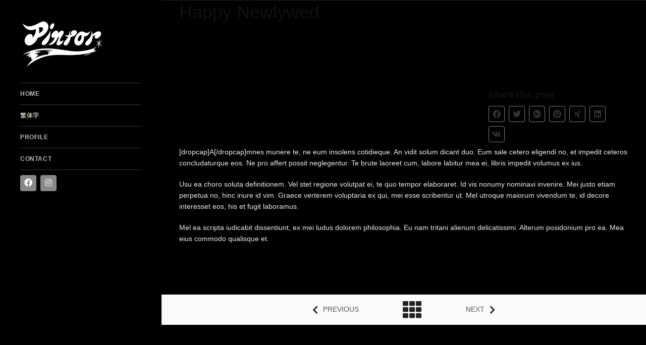

--- FILE ---
content_type: text/html; charset=UTF-8
request_url: https://mieishii.com/portfolio-page/happy-newlywed/
body_size: 25551
content:

<!DOCTYPE html>
<html lang="ja">
	<head>
		<title>Happy Newlywed &#8211; MIe Ishii オフィシャルサイト</title>
<meta name='robots' content='max-image-preview:large' />

	<meta charset="UTF-8"/>
	
	<!--[if IE]>
	<meta http-equiv="X-UA-Compatible" content="IE=edge,chrome=1"><![endif]-->

	<!-- mobile meta -->
	<meta name="HandheldFriendly" content="True">
	<meta name="MobileOptimized" content="320">
	<meta name="viewport" content="width=device-width, initial-scale=1.0"/>
<link rel="alternate" type="application/rss+xml" title="MIe Ishii オフィシャルサイト &raquo; フィード" href="https://mieishii.com/feed/" />
<link rel="alternate" type="application/rss+xml" title="MIe Ishii オフィシャルサイト &raquo; コメントフィード" href="https://mieishii.com/comments/feed/" />
<link rel="alternate" type="application/rss+xml" title="MIe Ishii オフィシャルサイト &raquo; Happy Newlywed のコメントのフィード" href="https://mieishii.com/portfolio-page/happy-newlywed/feed/" />
<script>
window._wpemojiSettings = {"baseUrl":"https:\/\/s.w.org\/images\/core\/emoji\/14.0.0\/72x72\/","ext":".png","svgUrl":"https:\/\/s.w.org\/images\/core\/emoji\/14.0.0\/svg\/","svgExt":".svg","source":{"concatemoji":"https:\/\/mieishii.com\/wp-includes\/js\/wp-emoji-release.min.js?ver=6.4.7"}};
/*! This file is auto-generated */
!function(i,n){var o,s,e;function c(e){try{var t={supportTests:e,timestamp:(new Date).valueOf()};sessionStorage.setItem(o,JSON.stringify(t))}catch(e){}}function p(e,t,n){e.clearRect(0,0,e.canvas.width,e.canvas.height),e.fillText(t,0,0);var t=new Uint32Array(e.getImageData(0,0,e.canvas.width,e.canvas.height).data),r=(e.clearRect(0,0,e.canvas.width,e.canvas.height),e.fillText(n,0,0),new Uint32Array(e.getImageData(0,0,e.canvas.width,e.canvas.height).data));return t.every(function(e,t){return e===r[t]})}function u(e,t,n){switch(t){case"flag":return n(e,"\ud83c\udff3\ufe0f\u200d\u26a7\ufe0f","\ud83c\udff3\ufe0f\u200b\u26a7\ufe0f")?!1:!n(e,"\ud83c\uddfa\ud83c\uddf3","\ud83c\uddfa\u200b\ud83c\uddf3")&&!n(e,"\ud83c\udff4\udb40\udc67\udb40\udc62\udb40\udc65\udb40\udc6e\udb40\udc67\udb40\udc7f","\ud83c\udff4\u200b\udb40\udc67\u200b\udb40\udc62\u200b\udb40\udc65\u200b\udb40\udc6e\u200b\udb40\udc67\u200b\udb40\udc7f");case"emoji":return!n(e,"\ud83e\udef1\ud83c\udffb\u200d\ud83e\udef2\ud83c\udfff","\ud83e\udef1\ud83c\udffb\u200b\ud83e\udef2\ud83c\udfff")}return!1}function f(e,t,n){var r="undefined"!=typeof WorkerGlobalScope&&self instanceof WorkerGlobalScope?new OffscreenCanvas(300,150):i.createElement("canvas"),a=r.getContext("2d",{willReadFrequently:!0}),o=(a.textBaseline="top",a.font="600 32px Arial",{});return e.forEach(function(e){o[e]=t(a,e,n)}),o}function t(e){var t=i.createElement("script");t.src=e,t.defer=!0,i.head.appendChild(t)}"undefined"!=typeof Promise&&(o="wpEmojiSettingsSupports",s=["flag","emoji"],n.supports={everything:!0,everythingExceptFlag:!0},e=new Promise(function(e){i.addEventListener("DOMContentLoaded",e,{once:!0})}),new Promise(function(t){var n=function(){try{var e=JSON.parse(sessionStorage.getItem(o));if("object"==typeof e&&"number"==typeof e.timestamp&&(new Date).valueOf()<e.timestamp+604800&&"object"==typeof e.supportTests)return e.supportTests}catch(e){}return null}();if(!n){if("undefined"!=typeof Worker&&"undefined"!=typeof OffscreenCanvas&&"undefined"!=typeof URL&&URL.createObjectURL&&"undefined"!=typeof Blob)try{var e="postMessage("+f.toString()+"("+[JSON.stringify(s),u.toString(),p.toString()].join(",")+"));",r=new Blob([e],{type:"text/javascript"}),a=new Worker(URL.createObjectURL(r),{name:"wpTestEmojiSupports"});return void(a.onmessage=function(e){c(n=e.data),a.terminate(),t(n)})}catch(e){}c(n=f(s,u,p))}t(n)}).then(function(e){for(var t in e)n.supports[t]=e[t],n.supports.everything=n.supports.everything&&n.supports[t],"flag"!==t&&(n.supports.everythingExceptFlag=n.supports.everythingExceptFlag&&n.supports[t]);n.supports.everythingExceptFlag=n.supports.everythingExceptFlag&&!n.supports.flag,n.DOMReady=!1,n.readyCallback=function(){n.DOMReady=!0}}).then(function(){return e}).then(function(){var e;n.supports.everything||(n.readyCallback(),(e=n.source||{}).concatemoji?t(e.concatemoji):e.wpemoji&&e.twemoji&&(t(e.twemoji),t(e.wpemoji)))}))}((window,document),window._wpemojiSettings);
</script>
<style id='wp-emoji-styles-inline-css'>

	img.wp-smiley, img.emoji {
		display: inline !important;
		border: none !important;
		box-shadow: none !important;
		height: 1em !important;
		width: 1em !important;
		margin: 0 0.07em !important;
		vertical-align: -0.1em !important;
		background: none !important;
		padding: 0 !important;
	}
</style>
<link rel='stylesheet' id='wp-block-library-css' href='https://mieishii.com/wp-includes/css/dist/block-library/style.min.css?ver=6.4.7' media='all' />
<style id='classic-theme-styles-inline-css'>
/*! This file is auto-generated */
.wp-block-button__link{color:#fff;background-color:#32373c;border-radius:9999px;box-shadow:none;text-decoration:none;padding:calc(.667em + 2px) calc(1.333em + 2px);font-size:1.125em}.wp-block-file__button{background:#32373c;color:#fff;text-decoration:none}
</style>
<style id='global-styles-inline-css'>
body{--wp--preset--color--black: #000000;--wp--preset--color--cyan-bluish-gray: #abb8c3;--wp--preset--color--white: #ffffff;--wp--preset--color--pale-pink: #f78da7;--wp--preset--color--vivid-red: #cf2e2e;--wp--preset--color--luminous-vivid-orange: #ff6900;--wp--preset--color--luminous-vivid-amber: #fcb900;--wp--preset--color--light-green-cyan: #7bdcb5;--wp--preset--color--vivid-green-cyan: #00d084;--wp--preset--color--pale-cyan-blue: #8ed1fc;--wp--preset--color--vivid-cyan-blue: #0693e3;--wp--preset--color--vivid-purple: #9b51e0;--wp--preset--gradient--vivid-cyan-blue-to-vivid-purple: linear-gradient(135deg,rgba(6,147,227,1) 0%,rgb(155,81,224) 100%);--wp--preset--gradient--light-green-cyan-to-vivid-green-cyan: linear-gradient(135deg,rgb(122,220,180) 0%,rgb(0,208,130) 100%);--wp--preset--gradient--luminous-vivid-amber-to-luminous-vivid-orange: linear-gradient(135deg,rgba(252,185,0,1) 0%,rgba(255,105,0,1) 100%);--wp--preset--gradient--luminous-vivid-orange-to-vivid-red: linear-gradient(135deg,rgba(255,105,0,1) 0%,rgb(207,46,46) 100%);--wp--preset--gradient--very-light-gray-to-cyan-bluish-gray: linear-gradient(135deg,rgb(238,238,238) 0%,rgb(169,184,195) 100%);--wp--preset--gradient--cool-to-warm-spectrum: linear-gradient(135deg,rgb(74,234,220) 0%,rgb(151,120,209) 20%,rgb(207,42,186) 40%,rgb(238,44,130) 60%,rgb(251,105,98) 80%,rgb(254,248,76) 100%);--wp--preset--gradient--blush-light-purple: linear-gradient(135deg,rgb(255,206,236) 0%,rgb(152,150,240) 100%);--wp--preset--gradient--blush-bordeaux: linear-gradient(135deg,rgb(254,205,165) 0%,rgb(254,45,45) 50%,rgb(107,0,62) 100%);--wp--preset--gradient--luminous-dusk: linear-gradient(135deg,rgb(255,203,112) 0%,rgb(199,81,192) 50%,rgb(65,88,208) 100%);--wp--preset--gradient--pale-ocean: linear-gradient(135deg,rgb(255,245,203) 0%,rgb(182,227,212) 50%,rgb(51,167,181) 100%);--wp--preset--gradient--electric-grass: linear-gradient(135deg,rgb(202,248,128) 0%,rgb(113,206,126) 100%);--wp--preset--gradient--midnight: linear-gradient(135deg,rgb(2,3,129) 0%,rgb(40,116,252) 100%);--wp--preset--font-size--small: 13px;--wp--preset--font-size--medium: 20px;--wp--preset--font-size--large: 36px;--wp--preset--font-size--x-large: 42px;--wp--preset--spacing--20: 0.44rem;--wp--preset--spacing--30: 0.67rem;--wp--preset--spacing--40: 1rem;--wp--preset--spacing--50: 1.5rem;--wp--preset--spacing--60: 2.25rem;--wp--preset--spacing--70: 3.38rem;--wp--preset--spacing--80: 5.06rem;--wp--preset--shadow--natural: 6px 6px 9px rgba(0, 0, 0, 0.2);--wp--preset--shadow--deep: 12px 12px 50px rgba(0, 0, 0, 0.4);--wp--preset--shadow--sharp: 6px 6px 0px rgba(0, 0, 0, 0.2);--wp--preset--shadow--outlined: 6px 6px 0px -3px rgba(255, 255, 255, 1), 6px 6px rgba(0, 0, 0, 1);--wp--preset--shadow--crisp: 6px 6px 0px rgba(0, 0, 0, 1);}:where(.is-layout-flex){gap: 0.5em;}:where(.is-layout-grid){gap: 0.5em;}body .is-layout-flow > .alignleft{float: left;margin-inline-start: 0;margin-inline-end: 2em;}body .is-layout-flow > .alignright{float: right;margin-inline-start: 2em;margin-inline-end: 0;}body .is-layout-flow > .aligncenter{margin-left: auto !important;margin-right: auto !important;}body .is-layout-constrained > .alignleft{float: left;margin-inline-start: 0;margin-inline-end: 2em;}body .is-layout-constrained > .alignright{float: right;margin-inline-start: 2em;margin-inline-end: 0;}body .is-layout-constrained > .aligncenter{margin-left: auto !important;margin-right: auto !important;}body .is-layout-constrained > :where(:not(.alignleft):not(.alignright):not(.alignfull)){max-width: var(--wp--style--global--content-size);margin-left: auto !important;margin-right: auto !important;}body .is-layout-constrained > .alignwide{max-width: var(--wp--style--global--wide-size);}body .is-layout-flex{display: flex;}body .is-layout-flex{flex-wrap: wrap;align-items: center;}body .is-layout-flex > *{margin: 0;}body .is-layout-grid{display: grid;}body .is-layout-grid > *{margin: 0;}:where(.wp-block-columns.is-layout-flex){gap: 2em;}:where(.wp-block-columns.is-layout-grid){gap: 2em;}:where(.wp-block-post-template.is-layout-flex){gap: 1.25em;}:where(.wp-block-post-template.is-layout-grid){gap: 1.25em;}.has-black-color{color: var(--wp--preset--color--black) !important;}.has-cyan-bluish-gray-color{color: var(--wp--preset--color--cyan-bluish-gray) !important;}.has-white-color{color: var(--wp--preset--color--white) !important;}.has-pale-pink-color{color: var(--wp--preset--color--pale-pink) !important;}.has-vivid-red-color{color: var(--wp--preset--color--vivid-red) !important;}.has-luminous-vivid-orange-color{color: var(--wp--preset--color--luminous-vivid-orange) !important;}.has-luminous-vivid-amber-color{color: var(--wp--preset--color--luminous-vivid-amber) !important;}.has-light-green-cyan-color{color: var(--wp--preset--color--light-green-cyan) !important;}.has-vivid-green-cyan-color{color: var(--wp--preset--color--vivid-green-cyan) !important;}.has-pale-cyan-blue-color{color: var(--wp--preset--color--pale-cyan-blue) !important;}.has-vivid-cyan-blue-color{color: var(--wp--preset--color--vivid-cyan-blue) !important;}.has-vivid-purple-color{color: var(--wp--preset--color--vivid-purple) !important;}.has-black-background-color{background-color: var(--wp--preset--color--black) !important;}.has-cyan-bluish-gray-background-color{background-color: var(--wp--preset--color--cyan-bluish-gray) !important;}.has-white-background-color{background-color: var(--wp--preset--color--white) !important;}.has-pale-pink-background-color{background-color: var(--wp--preset--color--pale-pink) !important;}.has-vivid-red-background-color{background-color: var(--wp--preset--color--vivid-red) !important;}.has-luminous-vivid-orange-background-color{background-color: var(--wp--preset--color--luminous-vivid-orange) !important;}.has-luminous-vivid-amber-background-color{background-color: var(--wp--preset--color--luminous-vivid-amber) !important;}.has-light-green-cyan-background-color{background-color: var(--wp--preset--color--light-green-cyan) !important;}.has-vivid-green-cyan-background-color{background-color: var(--wp--preset--color--vivid-green-cyan) !important;}.has-pale-cyan-blue-background-color{background-color: var(--wp--preset--color--pale-cyan-blue) !important;}.has-vivid-cyan-blue-background-color{background-color: var(--wp--preset--color--vivid-cyan-blue) !important;}.has-vivid-purple-background-color{background-color: var(--wp--preset--color--vivid-purple) !important;}.has-black-border-color{border-color: var(--wp--preset--color--black) !important;}.has-cyan-bluish-gray-border-color{border-color: var(--wp--preset--color--cyan-bluish-gray) !important;}.has-white-border-color{border-color: var(--wp--preset--color--white) !important;}.has-pale-pink-border-color{border-color: var(--wp--preset--color--pale-pink) !important;}.has-vivid-red-border-color{border-color: var(--wp--preset--color--vivid-red) !important;}.has-luminous-vivid-orange-border-color{border-color: var(--wp--preset--color--luminous-vivid-orange) !important;}.has-luminous-vivid-amber-border-color{border-color: var(--wp--preset--color--luminous-vivid-amber) !important;}.has-light-green-cyan-border-color{border-color: var(--wp--preset--color--light-green-cyan) !important;}.has-vivid-green-cyan-border-color{border-color: var(--wp--preset--color--vivid-green-cyan) !important;}.has-pale-cyan-blue-border-color{border-color: var(--wp--preset--color--pale-cyan-blue) !important;}.has-vivid-cyan-blue-border-color{border-color: var(--wp--preset--color--vivid-cyan-blue) !important;}.has-vivid-purple-border-color{border-color: var(--wp--preset--color--vivid-purple) !important;}.has-vivid-cyan-blue-to-vivid-purple-gradient-background{background: var(--wp--preset--gradient--vivid-cyan-blue-to-vivid-purple) !important;}.has-light-green-cyan-to-vivid-green-cyan-gradient-background{background: var(--wp--preset--gradient--light-green-cyan-to-vivid-green-cyan) !important;}.has-luminous-vivid-amber-to-luminous-vivid-orange-gradient-background{background: var(--wp--preset--gradient--luminous-vivid-amber-to-luminous-vivid-orange) !important;}.has-luminous-vivid-orange-to-vivid-red-gradient-background{background: var(--wp--preset--gradient--luminous-vivid-orange-to-vivid-red) !important;}.has-very-light-gray-to-cyan-bluish-gray-gradient-background{background: var(--wp--preset--gradient--very-light-gray-to-cyan-bluish-gray) !important;}.has-cool-to-warm-spectrum-gradient-background{background: var(--wp--preset--gradient--cool-to-warm-spectrum) !important;}.has-blush-light-purple-gradient-background{background: var(--wp--preset--gradient--blush-light-purple) !important;}.has-blush-bordeaux-gradient-background{background: var(--wp--preset--gradient--blush-bordeaux) !important;}.has-luminous-dusk-gradient-background{background: var(--wp--preset--gradient--luminous-dusk) !important;}.has-pale-ocean-gradient-background{background: var(--wp--preset--gradient--pale-ocean) !important;}.has-electric-grass-gradient-background{background: var(--wp--preset--gradient--electric-grass) !important;}.has-midnight-gradient-background{background: var(--wp--preset--gradient--midnight) !important;}.has-small-font-size{font-size: var(--wp--preset--font-size--small) !important;}.has-medium-font-size{font-size: var(--wp--preset--font-size--medium) !important;}.has-large-font-size{font-size: var(--wp--preset--font-size--large) !important;}.has-x-large-font-size{font-size: var(--wp--preset--font-size--x-large) !important;}
.wp-block-navigation a:where(:not(.wp-element-button)){color: inherit;}
:where(.wp-block-post-template.is-layout-flex){gap: 1.25em;}:where(.wp-block-post-template.is-layout-grid){gap: 1.25em;}
:where(.wp-block-columns.is-layout-flex){gap: 2em;}:where(.wp-block-columns.is-layout-grid){gap: 2em;}
.wp-block-pullquote{font-size: 1.5em;line-height: 1.6;}
</style>
<link rel='stylesheet' id='extension-frontend-css' href='https://mieishii.com/wp-content/plugins/polo_extension/assets/css/frontend/frontend.css?ver=6.4.7' media='all' />
<link rel='stylesheet' id='bootstrap-css' href='https://mieishii.com/wp-content/themes/polo/assets/vendor/bootstrap/css/bootstrap.min.css?ver=3.3.6' media='all' />
<link rel='stylesheet' id='theme-awesome-css' href='https://mieishii.com/wp-content/themes/polo/assets/vendor/fontawesome/css/all.min.css?ver=5.15.2' media='all' />
<link rel='stylesheet' id='animateit-css' href='https://mieishii.com/wp-content/themes/polo/assets/vendor/animateit/animate.min.css?ver=6.4.7' media='all' />
<link rel='stylesheet' id='owl-carousel-css' href='https://mieishii.com/wp-content/themes/polo/assets/vendor/owlcarousel/owl.carousel.css?ver=2.0.0' media='all' />
<link rel='stylesheet' id='magnific-popup-css' href='https://mieishii.com/wp-content/themes/polo/assets/vendor/magnific-popup/magnific-popup.css?ver=1.0.0' media='all' />
<link rel='stylesheet' id='share-likely-css' href='https://mieishii.com/wp-content/themes/polo/assets/css/likely.css?ver=6.4.7' media='all' />
<link rel='stylesheet' id='crum-theme-elements-css' href='https://mieishii.com/wp-content/themes/polo/assets/css/theme-elements.css?ver=6.4.7' media='all' />
<link rel='stylesheet' id='theme-base-style-css' href='https://mieishii.com/wp-content/themes/polo/style.css?ver=6.4.7' media='all' />
<style id='theme-base-style-inline-css'>
.page-title h1, .page-title span, .trail-item span, .trail-item::before{  }#logo, #logo img{max-height:90px ;}#header,#header-wrap,#header.header-sticky:not(.header-static) nav#mainMenu ul.main-menu,#mainMenu > ul,#header.header-sticky:not(.header-static) .nav-main-menu-responsive,#header .side-panel-button{height:90px ;}#header.header-modern + section,#header.header-transparent+section, #header.header-dark-transparent+section, #header.header-light-transparent+section , #header.header-transparent + .page-title-parallax{top:-90px ;margin-bottom:-90px ;}#header #top-search a i{line-height:90px}.body-custom-background, .animsition-loading{background-color:#000000;}
</style>
<link rel='stylesheet' id='crum-custom-blue-css' href='https://mieishii.com/wp-content/themes/polo/assets/css/color-variations/blue.css?ver=6.4.7' media='all' />
<link rel='stylesheet' id='child-style-css' href='https://mieishii.com/wp-content/themes/polo-child/style.css?ver=6.4.7' media='all' />
<script src="https://mieishii.com/wp-includes/js/jquery/jquery.min.js?ver=3.7.1" id="jquery-core-js"></script>
<script src="https://mieishii.com/wp-includes/js/jquery/jquery-migrate.min.js?ver=3.4.1" id="jquery-migrate-js"></script>
<script src="https://mieishii.com/wp-content/themes/polo/assets/js/sharer.min.js?ver=6.4.7" id="crum-sharer-js"></script>
<link rel="https://api.w.org/" href="https://mieishii.com/wp-json/" /><link rel="EditURI" type="application/rsd+xml" title="RSD" href="https://mieishii.com/xmlrpc.php?rsd" />
<meta name="generator" content="WordPress 6.4.7" />
<link rel="canonical" href="https://mieishii.com/portfolio-page/happy-newlywed/" />
<link rel='shortlink' href='https://mieishii.com/?p=246' />
<link rel="alternate" type="application/json+oembed" href="https://mieishii.com/wp-json/oembed/1.0/embed?url=https%3A%2F%2Fmieishii.com%2Fportfolio-page%2Fhappy-newlywed%2F" />
<link rel="alternate" type="text/xml+oembed" href="https://mieishii.com/wp-json/oembed/1.0/embed?url=https%3A%2F%2Fmieishii.com%2Fportfolio-page%2Fhappy-newlywed%2F&#038;format=xml" />
<meta name="generator" content="Powered by WPBakery Page Builder - drag and drop page builder for WordPress."/>
<noscript><style> .wpb_animate_when_almost_visible { opacity: 1; }</style></noscript>	</head>

<body class="portfolio-template-default single single-portfolio postid-246 wp-custom-logo body-custom-background wide side-panel-static wpb-js-composer js-comp-ver-6.13.0 vc_responsive" data-animation-icon="ring.svg" data-animation-in="fadeIn" data-animation-out="fadeOut" data-animation-icon-path="https://mieishii.com/wp-content/themes/polo/library/img/svg-loaders/">
<!-- WRAPPER -->
<div class="wrapper">

<header id="header" class="header-no-sticky header-dark header-side-panel"><div id="header-wrap"><div class="container"><div id="logo"><a href="https://mieishii.com/" rel="home" title="MIe Ishii オフィシャルサイト" class="logo" data-dark-logo="https://mieishii.com/wp-content/uploads/2023/12/cropped-pintor.png"><img src="https://mieishii.com/wp-content/uploads/2023/12/cropped-pintor.png" alt="MIe Ishii オフィシャルサイト"></a></div><div class="nav-main-menu-responsive"><button class="lines-button x"><span class="lines"></span></button></div><div id="side-panel-button" class="side-panel-button"><button class="lines-button x" type="button" ><span class="lines"></span></button></div><div id="side-panel" class="side-panel-dark"><div class="side-panel-wrap"><div id="panel-logo" class="m-b-30"><a href="https://mieishii.com/" rel="home" title="MIe Ishii オフィシャルサイト" class="logo" data-dark-logo="https://mieishii.com/wp-content/uploads/2023/12/cropped-pintor.png"><img src="https://mieishii.com/wp-content/uploads/2023/12/cropped-pintor.png" alt="MIe Ishii オフィシャルサイト"></a></div><div class="navbar-collapse collapse main-menu-collapse navigation-wrap"><div class="container"><nav id="mainMenu" class="main-menu mega-menu"><ul id="menu-mie-menu" class="main-menu nav nav-pills"><li id="nav-menu-item-6041" class="  menu-item menu-item-type-custom menu-item-object-custom menu-item-home"><a href="https://mieishii.com/" class="">HOME</a></li>
<li id="nav-menu-item-6051" class="  menu-item menu-item-type-custom menu-item-object-custom"><a href="https://mieishii.com/staffblog/" class="">繁体字</a></li>
<li id="nav-menu-item-1472" class="  menu-item menu-item-type-post_type menu-item-object-page"><a href="https://mieishii.com/profile/" class="">PROFILE</a></li>
<li id="nav-menu-item-1474" class="  menu-item menu-item-type-custom menu-item-object-custom"><a href="mailto:miechan@mieishii.com" class="">CONTACT</a></li>
</ul></nav></div></div><div class="panel-widget"><div class="social-icons social-icons-dark"><ul><li class="social-facebook"><a href="https://www.facebook.com/MieIshii.official"><i class="fab fa-facebook"></i></a></li><li class="social-instagram"><a href="https://www.instagram.com/mieishii_official/"><i class="fab fa-instagram"></i></a></li></ul></div></div><div class="panel-widget side-panel-footer"><div class="copyright-text text-center"></div></div></div></div></div></div></header>		<div class="container page-header-title-custom">
			<h1>Happy Newlywed</h1>		</div>
	

	<section class="section ">
		<div class="container">

			
			
			
			
			<div class="row ">

				
						<div class="col-md-8">


				
			</div>
			<!-- end col -->

			
			
				<div class="col-md-4 single-portfolio-sidebar">

					<div class="portfolio-client-info"></div><hr class="space-xs"><h4>Share this post</h4><div class="social-icons social-icons-border m-t-10"><ul><li class="social-facebook"><a class="sharer" data-image="" data-sharer="facebook" data-url="https://mieishii.com/portfolio-page/happy-newlywed/"><i class="fab fa-facebook"></i></a></li><li class="social-twitter"><a class="sharer" data-image="" data-sharer="twitter" data-url="https://mieishii.com/portfolio-page/happy-newlywed/"><i class="fab fa-twitter"></i></a></li><li class="social-google"><a class="sharer" data-sharer="googleplus" data-url="https://mieishii.com/portfolio-page/happy-newlywed/"><i class="fab fa-google-plus"></i></a></li><li class="social-pinterest"><a class="sharer" data-image="" data-sharer="pinterest" data-url="https://mieishii.com/portfolio-page/happy-newlywed/"><i class="fab fa-pinterest"></i></a></li><li class="social-xing"><a class="sharer" data-image="" data-sharer="xing" data-url="https://mieishii.com/portfolio-page/happy-newlywed/"><i class="fab fa-xing"></i></a></li><li class="social-linkedin"><a class="sharer" data-image="" data-sharer="linkedin" data-url="https://mieishii.com/portfolio-page/happy-newlywed/"><i class="fab fa-linkedin"></i></a></li><li class="social-vk"><a class="sharer" data-image="" data-sharer="vk" data-url="https://mieishii.com/portfolio-page/happy-newlywed/"><i class="fab fa-vk"></i></a></li></ul></div>
				</div><!-- end col -->

									<div class="col-md-12">
						<p>[dropcap]A[/dropcap]mnes munere te, ne eum insolens cotidieque. An vidit solum dicant duo. Eum sale cetero eligendi no, et impedit ceteros concludaturque eos. Ne pro affert possit neglegentur. Te brute laoreet cum, labore labitur mea ei, libris impedit volumus ex ius.</p>
<p>Usu ea choro soluta definitionem. Vel stet regione volutpat ei, te quo tempor elaboraret. Id vis nonumy nominavi invenire. Mei justo etiam perpetua no, hinc iriure id vim. Graece verterem voluptaria ex qui, mei esse scribentur ut. Mel utroque maiorum vivendum te, id decore interesset eos, his et fugit laboramus.</p>
<p>Mel ea scripta iudicabit dissentiunt, ex mei ludus dolorem philosophia. Eu nam tritani alienum delicatissimi. Alterum posidonium pro ea. Mea eius commodo qualisque et.</p>
					</div>

											</div>
				<!-- end row -->
			
		
		
		
		
				
		</div><!--.container-->

	</section><!-- #primary -->


<div class="pager pager-modern text-center"><a class="pager-next"href="https://mieishii.com/portfolio-page/happy-bride-and-groom/" rel="prev"><span><i class="fa fa-chevron-left"></i>Previous</span></a><a class="pager-all" href="http://sweetee.sakura.ne.jp/mie_wp2024/blog/"><span><i class="fa fa-th"></i></span></a><a class="pager-prev"href="https://mieishii.com/portfolio-page/couple-dancing/" rel="next"><span>Next<i class="fa fa-chevron-right"></i></span></a></div>



<!-- FOOTER -->
<footer id="footer" class="background-dark text-grey"></footer><!-- END: FOOTER -->

</div>
<!-- END: WRAPPER -->

<!-- GO TOP BUTTON -->
<a class="gototop gototop-button" href="#"><i class="fa fa-chevron-up"></i></a>

<script src="https://mieishii.com/wp-content/themes/polo/assets/vendor/plugins-compressed.js?ver=6.4.7" id="plugins-compressed-js-js"></script>
<script src="https://mieishii.com/wp-content/themes/polo/assets/js/theme-functions.js?ver=6.4.7" id="global-js-js"></script>
<script src="https://mieishii.com/wp-includes/js/comment-reply.min.js?ver=6.4.7" id="comment-reply-js" async data-wp-strategy="async"></script>

</body>
</html>



--- FILE ---
content_type: text/css
request_url: https://mieishii.com/wp-content/plugins/polo_extension/assets/css/frontend/frontend.css?ver=6.4.7
body_size: 2981
content:
.blockquote-color-custom p, .blockquote-color-custom small {
	color: inherit;
}

.blockquote-color-custom {
	border-right: 0 none !important;
	border-left: 0 none !important;
}

.custom-heading-delim {
	border-top: 3px solid #303030;
	display: block;
	margin-top: 10px;
	width: 30px;
}

.text-light .custom-heading-delim {
	border-top: 3px solid #fff;
}

.text-right .custom-heading-delim {
	margin: 30px 0 0 auto;
}

.heading-center .custom-heading-delim {
	margin: 30px auto 0 auto;
}

.uppercase {
	text-transform: uppercase;
}

.custom-heading {
	margin-bottom: 80px;
}
.custom-heading h1 {
	line-height: 1;
}
.custom-heading h2 {
	font-size: 40px;
	line-height: 1em;
}

.custom-heading h1, .custom-heading h2, .custom-heading h3, .custom-heading h4 {
	color: #303030;
	font-weight: 300;
	letter-spacing: 1px;
	margin-bottom: 10px;
}

.custom-heading h2 + span, .custom-heading h2 + span.lead {
	font-size: 20px;
}

.device-xs .custom-heading h1, .device-xxs .custom-heading h1 {
	font-size: 40px !important;
	line-height: 1.1em !important;
}

.device-xxs .custom-heading h2 + span, .device-xxs  .custom-heading h2 + span.lead{
	font-size: 16px;
	font-weight: 400;
}

.custom-heading > span {
	display: block;
	color: #888;
}

.text-inline {
	display: inline-block;
	vertical-align: middle;
}

.text-inline + .text-inline {
	margin-left: 10px;
}

/*.button.custom{
	border: none;
}*/

.container .vc_row-no-padding .jumbotron {
	border-radius: 0;
}

/*Woocommerce*/
.woocommerce .recent-products-list .product {
	margin-bottom: 12px;
}

.shop-promo-box .button.button-dark,
.shop-promo-box .button.button-custom {
	border-width: 0;
}

.shop-promo-box.text-custom h2,
.shop-promo-box.text-custom p {
	color: inherit;
}

.color-changed .crumina-contact-form .control-label{
	color: inherit;
}

.container .jumbotron.jumbotron-no-border-radius{
	border-radius: 0;
}

/*testimonial slider*/
#testimonials.testimonials-left .testimonial-item > p, #testimonials.testimonials-left .testimonial-item > span {
	display: block;
}

/*grid articles*/
.grid-articles article.post-entry.wide-article{
	width: 50%;
}

/*author title*/
.blog-author-title {
	font-size: 96px;
	line-height: 86px;
	font-family: 'Damion', cursive;
	text-align: center;

}

/*progress bar text color*/
.progress-bar-container.title-up .progress-bar.progress-animated,
.progress-bar-container.title-up .progress-bar .progress-title,
.progress-bar-container.title-up .progress-bar.progress-animated .progress-number,
.progress-bar-container.title-up .progress-bar.progress-animated .progress-type {
	color: inherit;
}

@media (max-width: 600px) {
	#main-content .vc_column_container>.vc_column-inner {
		padding-left: 15px !important;
		padding-right: 15px !important;
	}
	#main-content .vc_row.vc_row-no-padding .vc_column-inner,
	#main-content .fullscreen-map-form-container {
		padding-left: 0 !important;
		padding-right: 0 !important;
	}


}


--- FILE ---
content_type: text/css
request_url: https://mieishii.com/wp-content/themes/polo/assets/css/likely.css?ver=6.4.7
body_size: 10526
content:
.likely, .likely__widget {
	-webkit-font-smoothing: antialiased;
	-moz-osx-font-smoothing: grayscale;
	padding: 0;
	text-indent: 0 !important;
	list-style: none !important;
	font-weight: 400;
	font-family: Helvetica Neue, Arial, sans-serif
}

.likely {
	display: inline-block
}

.likely__widget {
	margin: 0;
	font-size: inherit
}

.likely {
	opacity: 0;
	font-size: 0 !important
}

.likely_visible {
	opacity: 1;
	transition: opacity .1s ease-in
}

.likely > * {
	display: inline-block;
	visibility: hidden
}

.likely_visible > * {
	visibility: inherit
}

.likely__widget {
	position: relative;
	white-space: nowrap
}

.likely__button, .likely__widget {
	display: inline-block
}

.likely__button, .likely__counter {
	text-decoration: none;
	text-rendering: optimizeLegibility;
	margin: 0;
	outline: 0
}

.likely__button {
	position: relative;
	user-select: none
}

.likely__counter {
	display: none;
	position: relative;
	font-weight: 400
}

.likely_ready .likely__counter {
	display: inline-block
}

.likely_ready .likely__counter_empty {
	display: none
}

.likely__button, .likely__counter, .likely__icon, .likely__widget {
	vertical-align: top
}

.likely__widget {
	transition: background .33s ease-out, color .33s ease-out, fill .33s ease-out
}

.likely__widget:active, .likely__widget:focus, .likely__widget:hover {
	transition: none;
	cursor: pointer
}

@media (hover: none) {
	.likely__widget:active, .likely__widget:focus, .likely__widget:hover {
		transition: background .33s ease-out, color .33s ease-out, fill .33s ease-out;
		cursor: unset
	}
}

.likely__icon {
	position: relative;
	text-align: left;
	display: inline-block
}

.likely svg {
	position: absolute;
	left: 3px;
	top: 3px;
	width: 16px;
	height: 16px
}

.likely__button, .likely__counter {
	line-height: inherit;
	cursor: inherit
}

.likely__button:empty {
	display: none
}

.likely__counter {
	text-align: center
}

.likely .likely__widget {
	color: #000;
	background: rgba(231, 231, 231, .8)
}

.likely .likely__counter {
	background-size: 1px 1px;
	background-repeat: repeat-y;
	background-image: linear-gradient(to right, rgba(0, 0, 0, .2) 0, rgba(0, 0, 0, 0) .5px, rgba(0, 0, 0, 0) 100%)
}

.likely-light .likely__widget {
	color: #fff;
	fill: #fff;
	background: rgba(236, 236, 236, .16);
	text-shadow: rgba(0, 0, 0, .2) 0 0 .33em
}

.likely-light .likely__counter {
	background-image: linear-gradient(to right, rgba(255, 255, 255, .4) 0, rgba(255, 255, 255, 0) .5px, rgba(255, 255, 255, 0) 100%)
}

.likely__widget_facebook {
	fill: #425497
}

.likely__widget_facebook:active, .likely__widget_facebook:focus, .likely__widget_facebook:hover {
	background: rgba(207, 212, 229, .8)
}

@media (hover: none) {
	.likely__widget_facebook:active, .likely__widget_facebook:focus, .likely__widget_facebook:hover {
		background: rgba(231, 231, 231, .8)
	}
}

.likely-light .likely__widget_facebook:active, .likely-light .likely__widget_facebook:focus, .likely-light .likely__widget_facebook:hover {
	text-shadow: #425497 0 0 .25em;
	background: rgba(66, 84, 151, .7)
}

@media (hover: none) {
	.likely-light .likely__widget_facebook:active, .likely-light .likely__widget_facebook:focus, .likely-light .likely__widget_facebook:hover {
		text-shadow: rgba(0, 0, 0, .2) 0 0 .33em;
		background: rgba(236, 236, 236, .16)
	}
}

.likely__widget_twitter {
	fill: #00b7ec
}

.likely__widget_twitter:active, .likely__widget_twitter:focus, .likely__widget_twitter:hover {
	background: rgba(191, 237, 250, .8)
}

@media (hover: none) {
	.likely__widget_twitter:active, .likely__widget_twitter:focus, .likely__widget_twitter:hover {
		background: rgba(231, 231, 231, .8)
	}
}

.likely-light .likely__widget_twitter:active, .likely-light .likely__widget_twitter:focus, .likely-light .likely__widget_twitter:hover {
	text-shadow: #00b7ec 0 0 .25em;
	background: rgba(0, 183, 236, .7)
}

@media (hover: none) {
	.likely-light .likely__widget_twitter:active, .likely-light .likely__widget_twitter:focus, .likely-light .likely__widget_twitter:hover {
		text-shadow: rgba(0, 0, 0, .2) 0 0 .33em;
		background: rgba(236, 236, 236, .16)
	}
}

.likely__widget_gplus {
	fill: #dd4241
}

.likely__widget_gplus:active, .likely__widget_gplus:focus, .likely__widget_gplus:hover {
	background: rgba(246, 207, 207, .8)
}

@media (hover: none) {
	.likely__widget_gplus:active, .likely__widget_gplus:focus, .likely__widget_gplus:hover {
		background: rgba(231, 231, 231, .8)
	}
}

.likely-light .likely__widget_gplus:active, .likely-light .likely__widget_gplus:focus, .likely-light .likely__widget_gplus:hover {
	text-shadow: #dd4241 0 0 .25em;
	background: rgba(221, 66, 65, .7)
}

@media (hover: none) {
	.likely-light .likely__widget_gplus:active, .likely-light .likely__widget_gplus:focus, .likely-light .likely__widget_gplus:hover {
		text-shadow: rgba(0, 0, 0, .2) 0 0 .33em;
		background: rgba(236, 236, 236, .16)
	}
}

.likely__widget_vkontakte {
	fill: #526e8f
}

.likely__widget_vkontakte:active, .likely__widget_vkontakte:focus, .likely__widget_vkontakte:hover {
	background: rgba(211, 218, 227, .8)
}

@media (hover: none) {
	.likely__widget_vkontakte:active, .likely__widget_vkontakte:focus, .likely__widget_vkontakte:hover {
		background: rgba(231, 231, 231, .8)
	}
}

.likely-light .likely__widget_vkontakte:active, .likely-light .likely__widget_vkontakte:focus, .likely-light .likely__widget_vkontakte:hover {
	text-shadow: #526e8f 0 0 .25em;
	background: rgba(82, 110, 143, .7)
}

@media (hover: none) {
	.likely-light .likely__widget_vkontakte:active, .likely-light .likely__widget_vkontakte:focus, .likely-light .likely__widget_vkontakte:hover {
		text-shadow: rgba(0, 0, 0, .2) 0 0 .33em;
		background: rgba(236, 236, 236, .16)
	}
}

.likely__widget_pinterest {
	fill: #cc002b
}

.likely__widget_pinterest:active, .likely__widget_pinterest:focus, .likely__widget_pinterest:hover {
	background: rgba(242, 191, 202, .8)
}

@media (hover: none) {
	.likely__widget_pinterest:active, .likely__widget_pinterest:focus, .likely__widget_pinterest:hover {
		background: rgba(231, 231, 231, .8)
	}
}

.likely-light .likely__widget_pinterest:active, .likely-light .likely__widget_pinterest:focus, .likely-light .likely__widget_pinterest:hover {
	text-shadow: #cc002b 0 0 .25em;
	background: rgba(204, 0, 43, .7)
}

@media (hover: none) {
	.likely-light .likely__widget_pinterest:active, .likely-light .likely__widget_pinterest:focus, .likely-light .likely__widget_pinterest:hover {
		text-shadow: rgba(0, 0, 0, .2) 0 0 .33em;
		background: rgba(236, 236, 236, .16)
	}
}

.likely__widget_odnoklassniki {
	fill: #f6903b
}

.likely__widget_odnoklassniki:active, .likely__widget_odnoklassniki:focus, .likely__widget_odnoklassniki:hover {
	background: rgba(252, 227, 206, .8)
}

@media (hover: none) {
	.likely__widget_odnoklassniki:active, .likely__widget_odnoklassniki:focus, .likely__widget_odnoklassniki:hover {
		background: rgba(231, 231, 231, .8)
	}
}

.likely-light .likely__widget_odnoklassniki:active, .likely-light .likely__widget_odnoklassniki:focus, .likely-light .likely__widget_odnoklassniki:hover {
	text-shadow: #f6903b 0 0 .25em;
	background: rgba(246, 144, 59, .7)
}

@media (hover: none) {
	.likely-light .likely__widget_odnoklassniki:active, .likely-light .likely__widget_odnoklassniki:focus, .likely-light .likely__widget_odnoklassniki:hover {
		text-shadow: rgba(0, 0, 0, .2) 0 0 .33em;
		background: rgba(236, 236, 236, .16)
	}
}

.likely__widget_telegram {
	fill: #34abde
}

.likely__widget_telegram:active, .likely__widget_telegram:focus, .likely__widget_telegram:hover {
	background: rgba(204, 234, 246, .8)
}

@media (hover: none) {
	.likely__widget_telegram:active, .likely__widget_telegram:focus, .likely__widget_telegram:hover {
		background: rgba(231, 231, 231, .8)
	}
}

.likely-light .likely__widget_telegram:active, .likely-light .likely__widget_telegram:focus, .likely-light .likely__widget_telegram:hover {
	text-shadow: #34abde 0 0 .25em;
	background: rgba(52, 171, 222, .7)
}

@media (hover: none) {
	.likely-light .likely__widget_telegram:active, .likely-light .likely__widget_telegram:focus, .likely-light .likely__widget_telegram:hover {
		text-shadow: rgba(0, 0, 0, .2) 0 0 .33em;
		background: rgba(236, 236, 236, .16)
	}
}

.likely__widget_linkedin {
	fill: #0077b5
}

.likely__widget_linkedin:active, .likely__widget_linkedin:focus, .likely__widget_linkedin:hover {
	background: rgba(191, 221, 236, .8)
}

@media (hover: none) {
	.likely__widget_linkedin:active, .likely__widget_linkedin:focus, .likely__widget_linkedin:hover {
		background: rgba(231, 231, 231, .8)
	}
}

.likely-light .likely__widget_linkedin:active, .likely-light .likely__widget_linkedin:focus, .likely-light .likely__widget_linkedin:hover {
	text-shadow: #0077b5 0 0 .25em;
	background: rgba(0, 119, 181, .7)
}

@media (hover: none) {
	.likely-light .likely__widget_linkedin:active, .likely-light .likely__widget_linkedin:focus, .likely-light .likely__widget_linkedin:hover {
		text-shadow: rgba(0, 0, 0, .2) 0 0 .33em;
		background: rgba(236, 236, 236, .16)
	}
}

.likely {
	margin: 0 -5px -10px
}

.likely .likely__widget {
	line-height: 20px;
	font-size: 14px;
	border-radius: 3px;
	height: 22px;
	margin: 0 5px 10px
}

.likely .likely__icon {
	width: 22px;
	height: 22px
}

.likely .likely__button {
	padding: 1px 4px 1px 0
}

.likely .likely__counter {
	padding: 1px 4px
}

.likely-big {
	margin: 0 -6px -12px
}

.likely-big .likely__widget {
	line-height: 28px;
	font-size: 18px;
	border-radius: 4px;
	height: 32px;
	margin: 0 6px 12px
}

.likely-big .likely__icon {
	width: 32px;
	height: 32px
}

.likely-big .likely__button {
	padding: 2px 6px 2px 0
}

.likely-big .likely__counter {
	padding: 2px 6px
}

.likely-big svg {
	left: 4px;
	top: 4px;
	width: 24px;
	height: 24px
}

.likely-small {
	margin: 0 -4px -8px
}

.likely-small .likely__widget {
	line-height: 14px;
	font-size: 12px;
	border-radius: 2px;
	height: 18px;
	margin: 0 4px 8px
}

.likely-small .likely__icon {
	width: 18px;
	height: 18px
}

.likely-small .likely__button {
	padding: 2px 3px 2px 0
}

.likely-small .likely__counter {
	padding: 2px 3px
}

.likely-small svg {
	left: 3px;
	top: 3px;
	width: 12px;
	height: 12px
}

--- FILE ---
content_type: text/css
request_url: https://mieishii.com/wp-content/themes/polo/style.css?ver=6.4.7
body_size: 163712
content:
/*
Theme Name:         Polo
Theme URI:          http://theme.crumina.net/polo/
Description:        Multipurpose creative theme
Version:            2.9
Tested up to:       5.9
Requires PHP:       5.6
Author:             Crumina
Text Domain:        polo
Author URI:         http://crumina.net/
Tags:               one-column, two-columns, right-sidebar, custom-menu, editor-style, featured-images, microformats, post-formats,  translation-ready
License:            GPL v2
License URI:        http://www.gnu.org/licenses/gpl-2.0.html
*/

/*--------------------------------------------------------*/
/* TABLE OF CONTENTS: */
/*--------------------------------------------------------

	1. BODY
	2. LAYOUT BOXED & WIDE
	3. TYPOGRAPHY HEADING STYLES
	4. WORDPRESS CORE
	 - 4.1 Align and images
	 - 4.2 Gallery styles
	5. Logo and Header
	6. NAVIGATION MENU
	7. SIDE PANEL
	8. Vertical Dotted menu
	9. Headers Variants
	10. SLIDER
	11. Page Title
	12. Top Bar
	13. Content
	14. Sidebar + Widgets
	15. FOOTER
	16. CSS UTILITY HELPERS
	17. Posts (blog, etc)
	18. Page loaders
	19. Responsive CSS
	20. BBPress styles

/* ----------------------------------------------------------------
    BODY
-----------------------------------------------------------------*/

html {
    overflow-x: hidden !important;
}

body {
    color: #535151;
    font-family: -apple-system,BlinkMacSystemFont,segoe ui,Roboto,helvetica neue,Arial,noto sans,sans-serif,apple color emoji,segoe ui emoji,segoe ui symbol,noto color emoji;
    font-size: 14px;
    line-height: 1.6;
    padding: 0 !important;
    margin: 0;
}

/* ----------------------------------------------------------------
    LAYOUT BOXED & WIDE
-----------------------------------------------------------------*/

@media (max-width: 479px) {
    .container {
        padding: 0 20px;
    }
}

/*Wide (default)*/

body.wide .wrapper {
    width: 100%;
    margin: 0;
}
/*Boxed*/

body.boxed .wrapper,
body.boxed-simple .wrapper {
    position: relative;
    border: 1px solid rgba(255,255,255,.5);
    background-color: #fff;
}

body.boxed .wrapper #header.header-sticky #header-wrap {
	max-width: 1220px;
	left: auto;
}

body.outter {
    margin: 30px;
}

body.boxed-simple {
    background-color: #f8f8f8;
    border: 0 none !important;
}

.grid-sizer{
    float: left;
}

/* Responsive */

@media (max-width: 479px) {
    body {
        font-size: 13px;
    }

    body.outter {
        margin: 0;
    }
}

a {
    color: #111;
    text-decoration: none !important;
	transition: all .2s ease;
}

a:focus {
    outline: none;
}

audio,
canvas,
progress,
video {
    display: inline-block;
    vertical-align: baseline;
}

iframe {
    border: none;
}
img {
    max-width: 100%;
    height: auto;
}

/* ----------------------------------------------------------------
    TYPOGRAPHY HEADING STYLES
-----------------------------------------------------------------*/

h1, h2, h3, h4, h5, h6 {
    color: #111;
    font-weight: 500;
    line-height: 1.3;
    margin: 0 0 10px 0;
    text-rendering: optimizelegibility;
}

h1 a, h2 a, h3 a, h4 a, h5 a, h6 a {
    color: inherit;
    font-family: inherit;
    font-weight: inherit;
}

h1 {
    font-size: 36px;
}

h2 {
    font-size: 30px;
}

h3 {
    font-size: 24px;
}

h4 {
    font-size: 18px;
}

h5 {
    font-size: 14px;
}

h6 {
    font-size: 12px;
}

h4 {
    font-weight: 600;
}

h5,
h6 {
    font-weight: bold;
    /*margin-bottom: 20px;*/
}

p,
p.lead {
    margin-bottom: 20px;
}

/* ----------------------------------------------------------------
    WORDPRESS CORE
-----------------------------------------------------------------*/
/*4.1 Align and images */
.alignnone {
	margin: 5px 20px 20px 0;
}

.aligncenter,
div.aligncenter {
	display: block;
	margin: 5px auto 5px auto;
}

.alignright {
	float: right;
	margin: 5px 0 20px 20px;
}

.alignleft {
	float: left;
	margin: 5px 20px 20px 0;
}

a img.alignright {
	float: right;
	margin: 5px 0 20px 20px;
}

a img.alignnone {
	margin: 5px 20px 20px 0;
}

a img.alignleft {
	float: left;
	margin: 5px 20px 20px 0;
}

a img.aligncenter {
	display: block;
	margin-left: auto;
	margin-right: auto
}

.wp-caption {
	background: #fff;
	border: 1px solid #f0f0f0;
	max-width: 96%; /* Image does not overflow the content area */
	padding: 5px 3px 5px;
	text-align: center;
    font-size: .8em;
}

.wp-caption.alignnone {
	margin: 5px 20px 20px 0;
}

.wp-caption.alignleft {
	margin: 5px 20px 20px 0;
}

.wp-caption.alignright {
	margin: 5px 0 20px 20px;
}

.wp-caption img {
	border: 0 none;
	height: auto;
	margin: 0 0 7px 0;
	max-width: 98.5%;
	padding: 0;
	width: auto;
}

.wp-caption p.wp-caption-text {
	font-size: 11px;
	line-height: 17px;
	margin: 0;
	padding: 0 4px 5px;
}
/* Text meant only for screen readers. */
.screen-reader-text {
	clip: rect(1px, 1px, 1px, 1px);
	position: absolute !important;
	height: 1px;
	width: 1px;
	overflow: hidden;
}

.screen-reader-text:focus {
	background-color: #f1f1f1;
	border-radius: 3px;
	box-shadow: 0 0 2px 2px rgba(0, 0, 0, 0.6);
	clip: auto !important;
	color: #21759b;
	display: block;
	font-size: 14px;
	font-weight: bold;
	height: auto;
	left: 5px;
	line-height: normal;
	padding: 15px 23px 14px;
	text-decoration: none;
	top: 5px;
	width: auto;
	z-index: 100000; /* Above WP toolbar. */
}

.wp-video, video.wp-video-shortcode, .mejs-overlay.load {
	width: 100% !important;
	height: 100% !important;
}

.wp-video, video.wp-video-shortcode {
	max-width: 100% !important;
}

.wp-video {
	position: relative;
}

.mejs-mediaelement {
	position: absolute;
	top: 0;
	right: 0;
	bottom: 0;
	left: 0;
}

.mejs-overlay-play {
	top: 0;
	right: 0;
	bottom: 0;
	left: 0;
	width: auto !important;
	height: auto !important;
}

/**
 * 14.2 Galleries
 */

.gallery {
	margin-bottom: 1.6em;
}

.gallery-item {
	display: inline-block;
	padding: 0;
	text-align: center;
	vertical-align: top;
	width: 100%;
}

.gallery-columns-2 .gallery-item {
	max-width: 50%;
}

.gallery-columns-3 .gallery-item {
	max-width: 33.33%;
}

.gallery-columns-4 .gallery-item {
	max-width: 25%;
}

.gallery-columns-5 .gallery-item {
	max-width: 20%;
}

.gallery-columns-6 .gallery-item {
	max-width: 16.66%;
}

.gallery-columns-7 .gallery-item {
	max-width: 14.28%;
}

.gallery-columns-8 .gallery-item {
	max-width: 12.5%;
}

.gallery-columns-9 .gallery-item {
	max-width: 11.11%;
}

.gallery-icon img {
	margin: 0 auto;
}

.gallery-caption {
	color: #777;
	color: rgba(51, 51, 51, 0.7);
	display: block;
	font-family: "Segoe UI","Helvetica Neue", Helvetica, Arial, sans-serif;
	font-size: 1.2rem;
	line-height: 1.5;
	padding: 0.5em 0;
}

.gallery-columns-6 .gallery-caption,
.gallery-columns-7 .gallery-caption,
.gallery-columns-8 .gallery-caption,
.gallery-columns-9 .gallery-caption {
	display: none;
}

.bypostauthor{
    color: inherit;
}

.list-tweets-date {
	display: block;
	opacity: .8;
	font-size: 80%;
}

#footer.background-dark a:not(.button) {
	color: #fff !important;
}

body.side-panel-static .vc_row[data-vc-full-width].vc_row[data-vc-stretch-content] > .wpb_column.vc_column_container {
	padding-left: 320px;
}

@media (max-width: 991px) {
	body.side-panel-static .vc_row[data-vc-full-width].vc_row[data-vc-stretch-content] > .wpb_column.vc_column_container {
		padding-left: 0;
	}
}

.post-comments .likely {
	position: relative;
	margin: 0;
	display: flex;
	align-items: center;
}

.post-comments .likely .likely__widget {
	background: none;
	margin-bottom: 0;
}

/* ----------------------------------------------------------------
	Logo
-----------------------------------------------------------------*/

#logo {
    float: left;
    font-size: 28px;
    line-height: 100%;
    position: relative;
    z-index: 1;
}

#logo a {
    display: block;
}

#logo img {
    display: block;
    max-width: 100%;
    margin: 0 auto;
}

#logo a.logo {
    display: block;
}

.main-menu #logo {
    margin-left: 40px;
    margin-right: 40px;
}

/* ----------------------------------------------------------------
    HEADER
-----------------------------------------------------------------*/

#header {
    position: relative;
    background-color: #fff;
    border-bottom: 1px solid rgba(255,255,255,.5);
    z-index: 199 !important;
}

#header .container {
    position: relative;
}

#header.header-transparent + #slider,
#header.header-transparent + .page-title-extended,
#header.header-transparent + .page-title-video,
#header.header-transparent + .page-title-parallax,
#header.header-transparent + .fullscreen,
#header.header-transparent + .fullscreen,
#header.header-transparent + .halfscreen,
#header.header-transparent + #google-map,
#header.header-light-transparent + #slider,
#header.header-light-transparent + .page-title-extended,
#header.header-light-transparent + .page-title-video,
#header.header-light-transparent + .page-title-parallax,
#header.header-light-transparent + .fullscreen,
#header.header-light-transparent + .fullscreen,
#header.header-light-transparent + .halfscreen,
#header.header-light-transparent + #google-map,
#header.header-dark-transparent + #slider,
#header.header-dark-transparent + .page-title-extended,
#header.header-dark-transparent + .page-title-video,
#header.header-dark-transparent + .page-title-parallax,
#header.header-dark-transparent + .fullscreen,
#header.header-dark-transparent + .fullscreen,
#header.header-dark-transparent + .halfscreen,
#header.header-dark-transparent + #google-map {
    top: -90px;
    margin-bottom: -90px;
}

#page-title.page-title-parallax {background-size: cover;}

#header-wrap {
    position: relative;
    -webkit-backface-visibility: hidden;
}

/* ----------------------------------------------------------------
    NAVIGATION MENU
-----------------------------------------------------------------*/

.navigation-wrap {
    padding: 0;
}

.navigation-wrap > .container {
    padding: 0 !important;
    width: 100%;
}

#mainMenu {
    float: right;
	display: table;
}

#mainMenu > ul {
    list-style: outside none none;
    margin-bottom: 0;
    padding-left: 0;
	display: table-cell;
	vertical-align: middle
}

#mainMenu > ul > li:last-child > a {
    border-bottom: 0 !important;
}

#mainMenu > ul > li > a {
    display: block;
    padding: 10px 15px;
    position: relative;
}

#mainMenu > ul > li > a:hover,
#mainMenu > ul > li > a:focus {
    background-color: #eee;
    text-decoration: none;
}

/*Added buttons in Main Menu*/

#mainMenu > ul > li.button {
	font-size: initial;
	height: auto;
	line-height: initial;
	margin: initial;
	border: none;
	background-color: transparent;
	padding: 0 15px;
	position: relative;
	margin-left: 2px;
}

#mainMenu > ul > li.button > a {
	position: unset;
}

#mainMenu > ul > li.button > a:before {
	content: "";
	display: block;
	position: absolute;
	width: 100%;
	height: 25px;
	left: 0;
	top: 50%;
	transform: translateY(-50%);
	border-radius: 3px;
	z-index: -1;
	background-color: #CA0027;
}

/*labels*/

#mainMenu .label {
    font-size: 9px;
}

/*Menu items */

nav .main-menu a,
nav .main-menu .dropdown-submenu > span.dropdown-menu-title-only {
    color: #000;
}

#mainMenu > ul > li > a {
    border-bottom: 0 none;
    border-radius: 0;
    font-size: 12px;
    font-style: normal;
    font-weight: 600;
    height: 90px;
    line-height: 70px;
	letter-spacing: .6px;
    margin-left: 0;
    margin-right: 0;
    outline: medium none;
    padding: 10px;
    text-transform: uppercase;
    transition: all 0.3s ease-in-out 0s;
}

nav .main-menu li > a:hover,
nav .main-menu li > a:focus,
nav .main-menu .dropdown.open > a:hover,
nav .main-menu .dropdown.open > a:focus {
    background: none !important;
    border-color: transparent !important;
}

nav ul.main-menu .dropdown > .dropdown-menu,
nav ul.main-menu .dropdown-submenu > .dropdown-menu {
    visibility: hidden;
    display: block;
    opacity: 0;
    -webkit-transition: all 0.3s ease-in-out 0s;
    transition: all 0.3s ease-in-out 0s;
}

nav ul.main-menu .dropdown:hover > .dropdown-menu,
nav ul.main-menu .dropdown-submenu:hover > .dropdown-menu {
    opacity: 1;
    visibility: visible;
}

nav ul.main-menu .dropdown.first-click > .dropdown-menu,
nav ul.main-menu .dropdown-submenu.first-click > .dropdown-menu {
	opacity: 1;
	visibility: visible;
}

nav.main-menu ul li i {
    padding-left: 3px;
    font-size: 14px;
    margin-right: 3px;
    text-align: center;
    width: 22px;
}

nav.main-menu ul li.dropdown > a > i {
    margin-right: 0;
}

/*Menu dropdown menu items */

nav .main-menu .dropdown-menu {
    min-width: 230px;
    top: auto;
    background-color: #ffffff;
	box-shadow: 0 33px 32px rgba(0,0,0,.1);
	padding: 10px;
	color: #000;
	border-style: solid;
	border-color: #eee;
	border-width: 1px !important;
    border-radius: 4px;
}

nav .main-menu .dropdown-menu a,
nav .main-menu .dropdown-submenu > span.dropdown-menu-title-only {
    font-size: 12px !important;
    font-weight: 500;
    height: 40px;
    padding: 12px 20px 12px 18px;
    position: relative;
    text-transform: none;
    -webkit-transition: padding .3s ease-in-out;
    transition: padding .3s ease-in-out;
	color: #444;
}

nav .main-menu .dropdown-menu a:hover,
nav .main-menu .dropdown-menu span.dropdown-menu-title-only:hover {
    background-color: rgba(211, 211, 211, 0.1) !important;
    color: #333;
    padding: 12px 20px 12px 26px;
}

nav .main-menu .read-more {
    border-top: 1px solid rgba(255,255,255,.5);
    margin-bottom: -10px;
    margin-top: 24px;
}

nav .main-menu .dropdown-menu a.read-more:hover {
    background: rgba(0, 0, 0, 0) !important;
}

nav .main-menu .dropdown-menu .mega-menu-content .col-md-2 {
    padding-right: 1px;
}

nav .main-menu .dropdown-menu .mega-menu-content a {
    border-bottom: medium none;
    padding: 10px 0;
}

nav .main-menu .dropdown-menu .mega-menu-content a:hover {
    padding: 10px 0 10px 12px;
}

nav .main-menu .dropdown-menu i {
    margin-left: -2px;
    padding-right: 6px;
}

/*Menu dropdown submenu items */

nav .main-menu .dropdown-submenu {
    position: relative;
}

#side-panel nav .main-menu .dropdown-submenu:before {
	display: none;
}

#side-panel .social-icons li {
	float: none;
	display: inline-block;
}

#side-panel .social-icons li a {
	float: none;
	display: inline-block;
}

nav .main-menu .dropdown-submenu:before {
    content: "\f105";
	font-family: "Font Awesome 5 Free";
	font-weight: 600;
    font-size: 10px;
    opacity: 0.6;
    position: absolute;
    right: 12px;
    top: 11px;
}

nav .main-menu .dropdown-submenu > .dropdown-menu {
    border-top-width: 3px;
    left: 100%;
    top: -3px;
}

nav .main-menu .dropdown-submenu > .dropdown-menu.menu-invert {
    right: 100%;
    left: auto;
}

/* Mega Menu */

nav.mega-menu .nav,
nav.mega-menu .dropup,
nav.mega-menu .dropdown,
nav.mega-menu .collapse {
    position: static;
}

nav .main-menu li.mega-menu-item .dropdown-menu {
    left: 15px;
    right: 15px;
}

nav.mega-menu li.mega-menu-item .mega-menu-title {
    display: block;
    font-size: 12px;
    font-style: normal;
    font-weight: 800;
    height: 50px;
    line-height: 32px;
    margin-left: 0;
    margin-right: 0;
    padding: 10px 0;
    text-transform: uppercase;
}

nav.mega-menu li ul {
    list-style: none;
    padding: 0;
}

nav.mega-menu .dropdown-menu a,
nav.mega-menu .dropdown-submenu > span.dropdown-menu-title-only {
    text-transform: none;
    display: block;
    text-decoration: none;
}

nav.mega-menu .dropdown-submenu > span.dropdown-menu-title-only {
    line-height: 18px;
}

nav.mega-menu .dropdown-submenu > span.dropdown-menu-title-only:hover {
    cursor: pointer;
}

nav.mega-menu .dropdown-menu {
    left: auto;
    margin-top: 0;
}

nav.mega-menu .dropdown-menu > li {
    display: block
}

nav.mega-menu .mega-menu-content {
    padding: 30px 40px 40px;
}

nav.mega-menu .mega-menu-content:before {
    display: table;
    content: "";
    line-height: 0;
}

nav.mega-menu .mega-menu-content:after {
    display: table;
    content: "";
    line-height: 0;
    clear: both;
}

nav.mega-menu .mega-menu-content {
    background-position: right bottom;
    background-repeat: no-repeat;
}

#mainMenu ul li.mega-menu-item .mega-menu-title,
#mainMenu ul li.dropdown:not(.mega-menu-item) li {
    border-bottom: 1px solid rgba(255,255,255,.5);
}

/*RESPONSIVE MOBILE MENU*/

.nav-main-menu-responsive {
    display: none;
    float: right;
    height: 90px;
    line-height: 90px;
    margin-left: 6px;
    transition: opacity .3s ease, height .4s ease;
    -webkit-transition: opacity .3s ease, height .4s ease;
    -o-transition: opacity .3s ease, height .4s ease;
}

.nav-main-menu-responsive button {
    background: none;
    border: 0;
}

.nav-main-menu-responsive button:focus {
    outline: 0;
}

.nav-main-menu-responsive button i {
    font-size: 17px;
}

/*CENTERED MAIN MENU*/

body:not(.device-sm):not(.device-xs):not(.device-xxs) #mainMenu.center {
    float: none;
    margin: 0 auto !important;
    text-align: center;
}

body:not(.device-sm):not(.device-xs):not(.device-xxs) #mainMenu.center > ul {
    display: inline-block;
    float: none;
    text-align: left;
    width: auto;
}


@media (min-width: 992px){
    .mega-menu-content .col-md-12 {
        width: 20%;
    }
}


/*Modern version*/

#mainMenu.style-1 ul.dropdown-menu,
#mainMenu.style-1 ul.dropdown-submenu {
    border-radius: 0;
    border: 2px solid #eee;
    box-shadow: 0 13px 42px 11px rgba(0, 0, 0, 0.05);
}

/*Slide menu version*/
.nav-main-menu-responsive.slide-menu-version {
    display: block;
}

#mainMenu.slide-menu > ul > li {
    visibility: hidden;
    filter: alpha(opacity=0);
    -webkit-opacity: 0;
    -moz-opacity: 0;
    opacity: 0;
    -webkit-transition: all 0s cubic-bezier(.175, .885, .525, 1.2);
    -moz-transition: all 0s cubic-bezier(.175, .885, .525, 1.2);
    -o-transition: all 0s cubic-bezier(.175, .885, .525, 1.2);
    transition: all 0s cubic-bezier(.175, .885, .525, 1.2);
    -webkit-transition-duration: 150ms;
    -moz-transition-duration: 150ms;
    -o-transition-duration: 150ms;
    transition-duration: 150ms
}

#mainMenu.slide-menu > ul > li:nth-child(n+1) {
    -webkit-transition-duration: 250ms;
    -moz-transition-duration: 250ms;
    -o-transition-duration: 250ms;
    transition-duration: 250ms;
    -webkit-transition-delay: 60ms;
    -moz-transition-delay: 60ms;
    -o-transition-delay: 60ms;
    transition-delay: 60ms
}

#mainMenu.slide-menu > ul > li:nth-child(n+2) {
    -webkit-transition-duration: 350ms;
    -moz-transition-duration: 350ms;
    -o-transition-duration: 350ms;
    transition-duration: 350ms;
    -webkit-transition-delay: 120ms;
    -moz-transition-delay: 120ms;
    -o-transition-delay: 120ms;
    transition-delay: 120ms
}

#mainMenu.slide-menu > ul > li:nth-child(n+3) {
    -webkit-transition-duration: 450ms;
    -moz-transition-duration: 450ms;
    -o-transition-duration: 450ms;
    transition-duration: 450ms;
    -webkit-transition-delay: 180ms;
    -moz-transition-delay: 180ms;
    -o-transition-delay: 180ms;
    transition-delay: 180ms
}

#mainMenu.slide-menu > ul > li:nth-child(n+4) {
    -webkit-transition-duration: 550ms;
    -moz-transition-duration: 550ms;
    -o-transition-duration: 550ms;
    transition-duration: 550ms;
    -webkit-transition-delay: 240ms;
    -moz-transition-delay: 240ms;
    -o-transition-delay: 240ms;
    transition-delay: 240ms
}

#mainMenu.slide-menu > ul > li:nth-child(n+5) {
    -webkit-transition-duration: 650ms;
    -moz-transition-duration: 650ms;
    -o-transition-duration: 650ms;
    transition-duration: 650ms;
    -webkit-transition-delay: .3s;
    -moz-transition-delay: .3s;
    -o-transition-delay: .3s;
    transition-delay: .3s
}

#mainMenu.slide-menu > ul > li:nth-child(n+6) {
    -webkit-transition-duration: 750ms;
    -moz-transition-duration: 750ms;
    -o-transition-duration: 750ms;
    transition-duration: 750ms;
    -webkit-transition-delay: 360ms;
    -moz-transition-delay: 360ms;
    -o-transition-delay: 360ms;
    transition-delay: 360ms
}

#mainMenu.slide-menu > ul > li:nth-child(n+7) {
    -webkit-transition-duration: 750ms;
    -moz-transition-duration: 750ms;
    -o-transition-duration: 750ms;
    transition-duration: 750ms;
    -webkit-transition-delay: 420ms;
    -moz-transition-delay: 420ms;
    -o-transition-delay: 420ms;
    transition-delay: 420ms
}

#mainMenu.slide-menu > ul > li:nth-child(n+8) {
    -webkit-transition-duration: 750ms;
    -moz-transition-duration: 750ms;
    -o-transition-duration: 750ms;
    transition-duration: 750ms;
    -webkit-transition-delay: 480ms;
    -moz-transition-delay: 480ms;
    -o-transition-delay: 480ms;
    transition-delay: 480ms
}

#mainMenu.slide-menu.items-visible > ul > li {
    visibility: visible;
    filter: alpha(opacity=100);
    -webkit-opacity: 1;
    -moz-opacity: 1;
    opacity: 1
}

#mainMenu.slide-menu.items-visible > ul > li:nth-last-child(n+1) {
    -webkit-transition-duration: 250ms;
    -moz-transition-duration: 250ms;
    -o-transition-duration: 250ms;
    transition-duration: 250ms;
    -webkit-transition-delay: 60ms;
    -moz-transition-delay: 60ms;
    -o-transition-delay: 60ms;
    transition-delay: 60ms
}

#mainMenu.slide-menu.items-visible > ul > li:nth-last-child(n+2) {
    -webkit-transition-duration: 350ms;
    -moz-transition-duration: 350ms;
    -o-transition-duration: 350ms;
    transition-duration: 350ms;
    -webkit-transition-delay: 120ms;
    -moz-transition-delay: 120ms;
    -o-transition-delay: 120ms;
    transition-delay: 120ms
}

#mainMenu.slide-menu.items-visible > ul > li:nth-last-child(n+3) {
    -webkit-transition-duration: 450ms;
    -moz-transition-duration: 450ms;
    -o-transition-duration: 450ms;
    transition-duration: 450ms;
    -webkit-transition-delay: 180ms;
    -moz-transition-delay: 180ms;
    -o-transition-delay: 180ms;
    transition-delay: 180ms
}

#mainMenu.slide-menu.items-visible > ul > li:nth-last-child(n+4) {
    -webkit-transition-duration: 550ms;
    -moz-transition-duration: 550ms;
    -o-transition-duration: 550ms;
    transition-duration: 550ms;
    -webkit-transition-delay: 240ms;
    -moz-transition-delay: 240ms;
    -o-transition-delay: 240ms;
    transition-delay: 240ms
}

#mainMenu.slide-menu.items-visible > ul > li:nth-last-child(n+5) {
    -webkit-transition-duration: 650ms;
    -moz-transition-duration: 650ms;
    -o-transition-duration: 650ms;
    transition-duration: 650ms;
    -webkit-transition-delay: .3s;
    -moz-transition-delay: .3s;
    -o-transition-delay: .3s;
    transition-delay: .3s
}

#mainMenu.slide-menu.items-visible > ul > li:nth-last-child(n+6) {
    -webkit-transition-duration: 750ms;
    -moz-transition-duration: 750ms;
    -o-transition-duration: 750ms;
    transition-duration: 750ms;
    -webkit-transition-delay: 360ms;
    -moz-transition-delay: 360ms;
    -o-transition-delay: 360ms;
    transition-delay: 360ms
}

#mainMenu.slide-menu.items-visible > ul > li:nth-last-child(n+7) {
    -webkit-transition-duration: 750ms;
    -moz-transition-duration: 750ms;
    -o-transition-duration: 750ms;
    transition-duration: 750ms;
    -webkit-transition-delay: 420ms;
    -moz-transition-delay: 420ms;
    -o-transition-delay: 420ms;
    transition-delay: 420ms
}

#mainMenu.slide-menu.items-visible > ul > li:nth-last-child(n+8) {
    -webkit-transition-duration: 750ms;
    -moz-transition-duration: 750ms;
    -o-transition-duration: 750ms;
    transition-duration: 750ms;
    -webkit-transition-delay: 480ms;
    -moz-transition-delay: 480ms;
    -o-transition-delay: 480ms;
    transition-delay: 480ms
}

/* ----------------------------------------------------------------
    SIDE PANEL
-----------------------------------------------------------------*/

body.side-push-panel {
    /*overflow-x: hidden;*/
}

#side-panel {
    position: fixed;
    top: 0;
    right: -320px;
    z-index: 399;
    width: 320px;
    height: 100%;
    background-color: #F5F5F5;
    /*overflow: hidden;*/
    -webkit-backface-visibility: hidden;
}

body.side-panel-left #side-panel {
    left: -350px;
    right: auto;
}

body.side-push-panel.wide .wrapper,
body.side-push-panel.wide #header.sticky-header .container {
    right: 0;
}

body.side-panel-left.side-push-panel.wide .wrapper,
body.side-panel-left.side-push-panel.wide #header.sticky-header .container {
    left: 0;
    right: auto;
}

#side-panel .side-panel-wrap {
    top: 0;
    left: 0;
    bottom: 0;
    width: 100%;
    height: 100%;
    overflow: auto;
    padding: 40px 40px;
}

body.side-panel-active #side-panel {
    right: 0;
}

body.side-panel-left.side-panel-active #side-panel {
    left: 0;
    right: auto;
}

body.side-push-panel.side-panel-active.wide .wrapper,
body.side-push-panel.side-panel-active.wide #header.sticky-header .container {
    right: 350px;
}

body.side-panel-left.side-push-panel.side-panel-active.wide .wrapper,
body.side-panel-left.side-push-panel.side-panel-active.wide #header.sticky-header .container {
    left: 350px;
    right: auto;
}

.side-panel-button {
    width: 24px;
    float: right;
    display: inline-block;
    vertical-align: middle;
}

.side-panel-button button {
    position: relative;
    top: 50%;
    transform: translateY(-50%);
}

#side-panel,
body.side-panel-active .wrapper {
    -webkit-transition: all .4s ease;
    -o-transition: all .4s ease;
    transition: all .4s ease;
}

body.side-panel-right #side-panel,
body.side-panel-right.side-push-panel.wide .wrapper,
body.side-panel-right.side-push-panel.wide #header .container {
    -webkit-transition: right .4s ease;
    -o-transition: right .4s ease;
    transition: right .4s ease;
}

/*	Main menu*/

#side-panel [class*="col-md-"] {
    width: 100%;
}

#side-panel .navigation-wrap,
#side-panel .navigation-wrap > .container {
    padding: 0;
    width: 100%;
}

#side-panel .navbar-collapse {
    border: 0 !important;
}

#side-panel .navigation-wrap.navbar-header,
#side-panel .navigation-wrap.navbar-collapse {
    margin-left: 0;
    margin-right: 0;
    box-shadow: none;
}

#side-panel .nav-main-menu-responsive {
    display: block;
}

#side-panel .main-menu-collapse {
    position: relative;
    width: 100% !important;
    overflow: hidden;
    overflow-y: hidden;
    overflow-x: hidden;
}

#side-panel .dropdown-menu {
    width: 100% !important;
}

#side-panel .main-menu {
    padding-bottom: 10px;
    clear: both;
    display: block;
    width: 100%;
}

#side-panel .main-menu ul {
    padding: 0;
    margin: 0;
}

#side-panel .main-menu > ul > li > a {
    padding: 10px 10px 10px 0 !important;
    color: #333;
}

#side-panel .main-menu ul li {
    padding: 0;
    margin: 0;
    clear: both;
    float: none;
    display: block;
}

#side-panel .main-menu ul li.dropdown a,
#side-panel .main-menu ul li.dropdown ul.dropdown-menu li a,
#side-panel .main-menu ul li.dropdown .dropdown-submenu > span.dropdown-menu-title-only,
#header.header-sticky:not(.header-static) #side-panel .main-menu ul li.dropdown a,
#header.header-sticky:not(.header-static) #side-panel .main-menu ul li.dropdown ul.dropdown-menu li a,
#header.header-sticky:not(.header-static) #side-panel .main-menu ul li.dropdown .dropdown-submenu > span.dropdown-menu-title-only {
    height: 42px;
    outline: none;
    line-height: 22px;
}

#side-panel .main-menu > ul li:last-child a {
    border-bottom: 0;
}

#side-panel .main-menu ul.main-menu {
    float: none;
    position: static;
}

#side-panel .main-menu ul.dropdown-menu {
    position: static;
    clear: both;
    float: none;
    display: none;
}
#side-panel .main-menu ul.dropdown-menu.open {
    display: block;
}

#side-panel .main-menu li.resp-active > ul.dropdown-menu {
    border: 0 none;
    display: block !important;
    padding-right: 10px;
}

#side-panel nav ul.main-menu li a,
#side-panel nav ul.main-menu .dropdown-submenu > span.dropdown-menu-title-only {
    clear: both;
    float: none;
    display: block;
    border: 0;
    border-top: 0;
    margin: 0;
}

#side-panel nav ul.main-menu li a i.fa-angle-down {
    position: absolute;
    right: 0;
    top: 0;
	width: 40px;
	height: 100%;
	line-height: 40px;
	border-right: 1px solid #383838;
	border-left: 1px solid #383838;
}

#side-panel nav ul.main-menu ul.dropdown-menu {
    box-shadow: none;
}

#side-panel .main-menu > ul > li,
#side-panel .mega-menu ul li.mega-menu-item .mega-menu-title,
#side-panel .main-menu ul li.dropdown.mega-menu-item li,
#side-panel .main-menu .dropdown-submenu > span.dropdown-menu-title-only {
    border-bottom: 1px solid rgba(255,255,255,.5);
}

#side-panel nav ul.main-menu ul.dropdown-menu li > a #header nav ul.main-menu .dropdown-submenu > span.dropdown-menu-title-only {
    padding: 9px 8px;
    border: 0;
    border-top: 0;
    margin: 0;
    border-bottom: none;
}

#side-panel nav ul.main-menu ul.sub-menu {
    padding: 0;
    margin: 0 0 10px 0;
}

#side-panel nav .main-menu .dropdown-submenu {
    position: relative;
    background: url("assets/images/arrow-light-down.png") no-repeat scroll 95% top;
}

#side-panel nav ul.main-menu ul.dropdown-menu {
    background: transparent !important;
}

#side-panel nav ul.main-menu li.dropdown.open .dropdown-toggle,
#side-panel nav ul.main-menu li a,
#side-panel nav ul.main-menu li > a:hover,
#side-panel nav ul.main-menu li.active a,
#side-panel nav ul.main-menu li.dropdown:hover a,
#side-panel nav ul.main-menu li.dropdown:hover .dropdown-submenu > span.dropdown-menu-title-only {
    background: transparent !important;
}

#side-panel nav ul.main-menu ul.dropdown-menu li:hover > a,
#side-panel nav ul.main-menu li.dropdown:hover ul.dropdown-menu li > a:hover {
    background: transparent !important;
}

#side-panel nav.mega-menu li.mega-menu-item .mega-menu-sub-title {
    margin-top: 30px;
}

#side-panel nav.mega-menu .mega-menu-content {
    padding: 0;
}

#side-panel nav .main-menu .dropdown-menu .mega-menu-content [class*="col-md-"]:nth-child(2n) {
    padding-left: 2px;
}

#side-panel nav .main-menu .dropdown-menu .mega-menu-content {
    background-image: none !important;
}

#side-panel nav ul.main-menu .dropdown > .dropdown-menu,
#side-panel nav ul.main-menu .dropdown-submenu > .dropdown-menu {
    visibility: visible;
    opacity: 1;
}

#side-panel nav ul.main-menu .dropdown:hover > .dropdown-menu,
#side-panel nav ul.main-menu .dropdown-submenu:hover > .dropdown-menu {
    opacity: 1;
    visibility: visible;
}

#side-panel .side-panel-footer {
    color: #666;
    position: relative;
}

#side-panel .side-panel-footer a {
    color: inherit;
}

#side-panel .copyright-text {
	padding-bottom: 10px;
}

/* ----------------------------------------------------------------
    SIDE PANEL: STATIC
-----------------------------------------------------------------*/

body.side-panel-static .wrapper .container {
    max-width: 1210px;
    padding: 0 35px;
    width: auto !important;
}

body.side-panel-static #header #logo {
    display: none;
}

body.side-panel-static .wrapper {
    padding-left: 320px;
}

body.side-panel-static .side-panel-button {
    display: none;
}
/*
body.side-panel-static #header,
body.side-panel-static #header #header-wrap,
body.side-panel-static #header.header-sticky:not(.header-static),
body.side-panel-static #header.header-sticky:not(.header-static) #header-wrap {
    height: 0;
    margin: 0;
    padding: 0;
    background-color: transparent;
    border: 0;
}
*/
/* ----------------------------------------------------------------
    SIDE PANEL: DARK
-----------------------------------------------------------------*/

@media (min-width: 991px) {
    #side-panel.side-panel-dark {
        background-color: #1F2223;
    }

    #side-panel.side-panel-dark .main-menu > ul > li > a,
    #side-panel.side-panel-dark .main-menu > ul > li > ul a,
    #side-panel.side-panel-dark .main-menu > ul > li > ul a,
    #side-panel.side-panel-dark .main-menu .dropdown-menu a,
    #side-panel.side-panel-dark .main-menu .dropdown-submenu > span.dropdown-menu-title-only,
    #side-panel.side-panel-dark #mainMenu .mega-menu-title {
        color: #bebdb5;
    }

    #side-panel.side-panel-dark .main-menu .dropdown-menu .mega-menu-content a {
        border-bottom: 0;
    }

    #side-panel.side-panel-dark nav#mainMenu.main-menu.mega-menu .mega-menu-content a.read-more,
    #side-panel.side-panel-dark .main-menu .mega-menu-content a.read-more {
        border-top: 1px solid #222;
    }

    #side-panel.side-panel-dark .main-menu > ul > li,
    #side-panel.side-panel-dark .mega-menu ul li.mega-menu-item .mega-menu-title,
    #side-panel.side-panel-dark .main-menu ul li.dropdown.mega-menu-item li,
    #side-panel.side-panel-dark .main-menu .dropdown-submenu > span.dropdown-menu-title-only,
    #side-panel.side-panel-dark .mega-menu ul li.mega-menu-item .mega-menu-title,
    #side-panel.side-panel-dark .main-menu ul li.dropdown:not(.mega-menu-item) li {
        border-bottom: 1px solid #383838;
    }

	#side-panel.side-panel-dark .main-menu > ul > li:first-child {
		border-top: 1px solid #383838;
	}
}

/* ====================== lines button ==================================================*/

.lines-button {
    -webkit-appearance: none;
    -moz-appearance: none;
    appearance: none;
    border: none;
    cursor: pointer;
    display: -webkit-flex;
    display: -ms-flexbox;
    display: flex;
    -webkit-justify-content: center;
    -ms-flex-pack: center;
    justify-content: center;
    -webkit-align-items: center;
    -ms-flex-align: center;
    align-items: center;
    height: 100%;
    transition: 0.3s;
    -webkit-user-select: none;
    -moz-user-select: none;
    -ms-user-select: none;
    user-select: none;
    width: 16px;
    background: transparent;
    outline: none;
    -webkit-tap-highlight-color: transparent;
    -webkit-tap-highlight-color: transparent;
}

.lines-button > * {
    display: block;
}

.lines-button:hover,
.lines-button:focus {
    outline: none;
}

.lines-button::-moz-focus-inner {
    border: 0;
}

.lines {
    display: inline-block;
    height: 2px;
    width: 16px;
    border-radius: 4px;
    transition: 0.3s;
    position: relative;
}

.lines::before,
.lines::after {
    display: inline-block;
    height: 2px;
    width: 16px;
    border-radius: 4px;
    transition: 0.3s;
    content: '';
    position: absolute;
    left: 0;
    -webkit-transform-origin: 2.85714px center;
    transform-origin: 2.85714px center;
    width: 100%;
}

.lines::before {
    top: 5px;
}

.lines::after {
    top: -5px;
}

.lines,
.lines:before,
.lines:after {
    background-color: #111;
}

.header-dark:not(.header-sticky) .lines,
.header-dark:not(.header-sticky) .lines:before,
.header-dark:not(.header-sticky) .lines:after,
.header-dark.header-transparent:not(.header-sticky):not(.header-navigation-light) .lines,
.header-dark.header-transparent:not(.header-sticky):not(.header-navigation-light) .lines:before,
.header-dark.header-transparent:not(.header-sticky):not(.header-navigation-light) .lines:after,
.header-dark.header-semi-transparent:not(.header-sticky) .lines,
.header-dark.header-semi-transparent:not(.header-sticky) .lines:before,
.header-dark.header-semi-transparent:not(.header-sticky) .lines:after {
    background-color: #fff;
}

.tcon-transform .lines {
    -webkit-transform: scale3d(0.8, 0.8, 0.8);
    transform: scale3d(0.8, 0.8, 0.8);
}

.x {
    width: auto;
}

.x.tcon-transform .lines {
    background: transparent !important;
}

.x.tcon-transform .lines::before,
.x.tcon-transform .lines::after {
    -webkit-transform-origin: 50% 50%;
    transform-origin: 50% 50%;
    top: 0;
    width: 20px;
}

.x.tcon-transform .lines::before {
    -webkit-transform: rotate3d(0, 0, 1, 45deg);
    transform: rotate3d(0, 0, 1, 45deg);
}

.x.tcon-transform .lines::after {
    -webkit-transform: rotate3d(0, 0, 1, -45deg);
    transform: rotate3d(0, 0, 1, -45deg);
}

/*Fullscreen Panel*/

#fullscreen-panel-button {
    position: fixed;
    right: 34px;
    top: 14px;
    z-index: 199;
}

#fullscreen-panel .lines-button {
    height: 60px;
}

#fullscreen-panel-button .lines,
#fullscreen-panel-button .lines:before,
#fullscreen-panel-button .lines:after {
    background-color: #fff;
}

.fullscreen-panel-overlay {
    position: fixed;
    width: 100%;
    height: 100%;
    top: 0;
    left: 0;
    background: rgba(0, 0, 0, 0.9);
    z-index: 198;
}

.fullscreen-panel-overlay nav {
    text-align: center;
    position: relative;
    top: 50%;
    height: 60%;
    font-size: 54px;
    -webkit-transform: translateY(-50%);
    transform: translateY(-50%);
}

.fullscreen-panel-overlay ul {
    list-style: none;
    padding: 0;
    margin: 0 auto;
    display: inline-block;
    height: 100%;
    position: relative;
}

.fullscreen-panel-overlay ul li {
    display: block;
    height: 20%;
    height: calc(100% / 5);
    min-height: 54px;
}

.fullscreen-panel-overlay ul li a {
    font-weight: 300;
    display: block;
    color: white;
    text-decoration: none;
    -webkit-transition: color 0.2s;
    transition: color 0.2s;
    font-family: 'NotCourierSans';
    text-transform: uppercase;
}

.fullscreen-panel-overlay ul li a:hover,
.fullscreen-panel-overlay ul li a:focus {
    color: #849368;
}

body:not(.fullscreen-panel-active) .fullscreen-panel-overlay-hugeinc {
    opacity: 0;
    visibility: hidden;
    -webkit-transition: opacity 0.5s, visibility 0s 0.5s;
    transition: opacity 0.5s, visibility 0s 0.5s;
}

body.fullscreen-panel-active .fullscreen-panel-overlay-hugeinc {
    opacity: 1;
    visibility: visible;
    -webkit-transition: opacity 0.5s;
    transition: opacity 0.5s;
}

.fullscreen-panel-overlay-hugeinc nav {
    -moz-perspective: 300px;
}

.fullscreen-panel-overlay-hugeinc nav ul {
    opacity: 0.4;
    -webkit-transform: translateY(-25%) rotateX(35deg);
    transform: translateY(-25%) rotateX(35deg);
    -webkit-transition: -webkit-transform 0.5s, opacity 0.5s;
    transition: transform 0.5s, opacity 0.5s;
}

body.fullscreen-panel-active .fullscreen-panel-overlay-hugeinc nav ul {
    opacity: 1;
    -webkit-transform: rotateX(0deg);
    transform: rotateX(0deg);
}

body:not(.fullscreen-panel-active) .fullscreen-panel-overlay-hugeinc nav ul {
    -webkit-transform: translateY(25%) rotateX(-35deg);
    transform: translateY(25%) rotateX(-35deg);
}

/* ----------------------------------------------------------------
    Vertical Dotted menu
-----------------------------------------------------------------*/

#vertical-dot-menu {
    position: fixed;
    right: 20px;
    top: 50%;
    bottom: auto;
    -webkit-transform: translateY(-50%);
    -moz-transform: translateY(-50%);
    -ms-transform: translateY(-50%);
    -o-transform: translateY(-50%);
    transform: translateY(-50%);
    z-index: 99 !important;
}

body.outter #vertical-dot-menu {
    right: 50px;
}

@media (max-width: 479px) {
    body.outter #vertical-dot-menu {
        right: 20px;
    }
}

#vertical-dot-menu ul {
    list-style: none !important;
}

#vertical-dot-menu li {
    text-align: right;
    padding: 0;
}

#vertical-dot-menu a {
    display: inline-block;
    -webkit-backface-visibility: hidden;
    backface-visibility: hidden;
}

#vertical-dot-menu a:after {
    content: "";
    display: table;
    clear: both;
}

#vertical-dot-menu a span {
    float: right;
    display: inline-block;
    -webkit-transform: scale(0.6);
    -moz-transform: scale(0.6);
    -ms-transform: scale(0.6);
    -o-transform: scale(0.6);
    transform: scale(0.6);
}

#vertical-dot-menu a:hover span {
    -webkit-transform: scale(1);
    -moz-transform: scale(1);
    -ms-transform: scale(1);
    -o-transform: scale(1);
    transform: scale(1);
}

#vertical-dot-menu a:hover .cd-label {
    opacity: 1;
}

#vertical-dot-menu .cd-dot {
    position: relative;
    top: 1px;
    height: 20px;
    width: 20px;
    border-radius: 50%;
    background-color: #ccc;
    -webkit-transition: -webkit-transform 0.2s, background-color 0.5s;
    -moz-transition: -moz-transform 0.2s, background-color 0.5s;
    transition: transform 0.2s, background-color 0.5s;
    -webkit-transform-origin: 50% 50%;
    -moz-transform-origin: 50% 50%;
    -ms-transform-origin: 50% 50%;
    -o-transform-origin: 50% 50%;
    transform-origin: 50% 50%;
}

#vertical-dot-menu a:hover .cd-dot,
#vertical-dot-menu a.active .cd-dot {
    transition: all ease 0.3s;
}

#vertical-dot-menu .cd-label {
    position: relative;
    margin-right: 10px;
    font-size: 12px;
    font-weight: 800;
    padding: 0;
    text-transform: uppercase;
    color: #ccc;
    -webkit-transition: -webkit-transform 0.2s, opacity 0.2s;
    -moz-transition: -moz-transform 0.2s, opacity 0.2s;
    transition: transform 0.2s, opacity 0.2s;
    opacity: 0;
    -webkit-transform-origin: 100% 50%;
    -moz-transform-origin: 100% 50%;
    -ms-transform-origin: 100% 50%;
    -o-transform-origin: 100% 50%;
    transform-origin: 100% 50%;
}

/* ----------------------------------------------------------------
    Shopping Cart
-----------------------------------------------------------------*/

#shopping-cart {
    float: right;
    margin-left: 12px;
    margin-right: 10px;
    position: relative;
    z-index: 1;
}

#shopping-cart .shopping-cart-items {
    display: block;
    font-size: 10px;
    position: absolute;
    right: -10px;
    z-index: 1;
    top: 32px;
}

#shopping-cart > a > i {
    line-height: 90px;
}

/* ----------------------------------------------------------------
    Top Search
-----------------------------------------------------------------*/

#header #top-search-trigger {
    cursor: pointer;
}

#header #top-search {
    float: right;
}

#header #top-search a,
#header #shopping-cart a {
    display: block;
    font-size: 18px;
    height: 5px;
    line-height: 18px;
    margin-top: -1px;
    position: relative;
}

#header #top-search a {
    z-index: 11;
    width: 30px;
    font-size: 16px;
}

#header #top-search a i {
    position: absolute;
    right: 0;
    -webkit-transition: opacity .3s ease;
    transition: opacity .3s ease;
    line-height: 88px;
}

body.top-search-active #header #top-search a i.fa.fa-search,
#top-search a i.fa.fa-times {
    opacity: 0;
}

body.top-search-active #header #top-search a i.fa.fa-times {
    opacity: 1;
    z-index: 11;
}

body.top-search-active .main-menu:not(#top-search),
body.top-search-active .logo {
    opacity: 0;
}

#header #top-cart a:hover {
    color: #1ABC9C;
}

#header #top-search form {
    opacity: 0;
    z-index: -2;
    position: absolute;
    width: 100% !important;
    height: 100% !important;
    padding: 0 15px;
    margin: 0;
    top: 0;
    left: 0;
    -webkit-transition: opacity .2s ease-in-out;
    transition: opacity .2s ease-in-out;
}

#header.header-fullwidth #top-search form {
    left: 15px;
}

body.top-search-active #header #top-search form {
    opacity: 1;
    z-index: 10;
}

body.top-search-active .btn-responsive-nav,
body.top-search-active .side-panel-button {
    display: none;
}

#header #top-search form input {
    background-color: transparent;
    border: 0 none;
    border-radius: 0;
    box-shadow: none !important;
    font-size: 30px;
    height: 100%;
    letter-spacing: 2px;
    outline: 0 none;
    padding: 0 70px 0 0;
}

/* ----------------------------------------------------------------
    HEADER: DARK
-----------------------------------------------------------------*/

.header-default {
    background-color: #fff;
    border-bottom: 0 !important;
}

/* ----------------------------------------------------------------
    HEADER: DARK
-----------------------------------------------------------------*/

#header.header-dark,
.header-dark {
    background-color: #111;
    border-bottom: 1px solid #222;
}

#header.header-sticky.header-dark:not(.header-navigation-light) #header-wrap,
#header.header-dark:not(.header-navigation-light) .main-menu .dropdown-menu {
    background-color: #111;
}

#header.header-dark:not(.header-navigation-light) .main-menu .dropdown-menu {
	border-color: #242424;
}

.header-dark .main-menu > ul > li > a,
.header-dark:not(.header-navigation-light) .main-menu > ul > li > ul a,
.header-dark #top-search a,
.header-dark #shopping-cart a,
.header-dark #shopping-cart .shopping-cart-items,
.header-dark .nav-main-menu-responsive > button,
.header-dark #top-search form input {
    color: #fff;
}

.header-dark .nav-main-menu-responsive .lines {
	background: #fff;
}

#header.header-dark:not(.header-navigation-light) .main-menu > ul > li > ul a,
#header.header-dark:not(.header-navigation-light) .main-menu .dropdown-menu a,
#header.header-dark:not(.header-navigation-light) .main-menu .dropdown-submenu > span.dropdown-menu-title-only,
#header.header-dark:not(.header-navigation-light) #mainMenu .mega-menu-title {
    color: #ccc;
}

#header.header-dark:not(.header-navigation-light) #mainMenu.style-1 ul.dropdown-menu,
#header.header-dark:not(.header-navigation-light) #mainMenu.style-1 ul.dropdown-submenu {
    border: 3px solid #222;
}

#header.header-dark:not(.header-navigation-light) #mainMenu .dropdown-submenu:before {
    color: #888;
}

#header.header-dark:not(.header-navigation-light) #mainMenu ul li.mega-menu-item .mega-menu-title,
#header.header-dark:not(.header-navigation-light) #mainMenu ul li.dropdown:not(.mega-menu-item) li {
    border-bottom: 1px solid #222;
}

#header.header-dark .main-menu .dropdown-menu .mega-menu-content a {
    border-bottom: 0;
}

#header.header-dark:not(.header-navigation-light) nav#mainMenu.main-menu.mega-menu .mega-menu-content a.read-more,
#header.header-dark:not(.header-navigation-light) .header-transparent nav .main-menu .mega-menu-content a.read-more {
    border-top: 1px solid #222;
}

#header.header-dark #top-search form input::-moz-placeholder {
    color: rgba(255, 255, 255, 0.5);
}

#header.header-dark #top-search form input:-ms-input-placeholder {
    color: rgba(255, 255, 255, 0.5);
}

#header.header-dark #top-search form input::-webkit-input-placeholder {
    color: rgba(255, 255, 255, 0.5);
}

#header.header-dark #top-search a:before {
    border-left: 1px solid rgba(255,255,255,.5);
}

/* ----------------------------------------------------------------
	HEADER: TRANSPARENT
-----------------------------------------------------------------*/

#header.header-transparent {
    background-color: transparent;
    border-bottom: 0;
}

/* ----------------------------------------------------------------
    HEADER: DARK TRANSPARENT
-----------------------------------------------------------------*/

#header.header-dark-transparent {
    background-color: rgba(0, 0, 0, 0.3);
    border-bottom: 1px solid rgba(0, 0, 0, 0.15);
}

/* ----------------------------------------------------------------
    HEADER: LIGHT TRANSPARENT
-----------------------------------------------------------------*/

#header.header-light-transparent {
    background-color: rgba(255, 255, 255, 0.6);
    border-bottom: 1px solid rgba(255, 255, 255, 0.8);
}

/* ----------------------------------------------------------------
    HEADER: COLORED
-----------------------------------------------------------------*/

#header.header-colored {
    background-color: #00c0e9 !important;
    border-bottom: 0;
}

#header.header-colored.header-sticky {
    background-color: #00c0e9 !important;
}

#header.header-colored #mainMenu > ul > li > a,
#header.header-colored #top-search a,
#header.header-colored #shopping-cart a,
#header.header-colored .nav-main-menu-responsive > button {
    color: #fff;
}

/* ----------------------------------------------------------------
    HEADER: FULLWIDTH
-----------------------------------------------------------------*/

body.wide #header.header-fullwidth #header-wrap .container {
    width: 100%;
    padding: 0 30px;
}

body.wide #header.header-fullwidth nav .main-menu .mega-menu-item .dropdown-menu {
    left: 30px;
    right: 30px;
}

#header.header-fullwidth [class*="col-"] {
    padding-left: 0;
    padding-right: 0;
}

/* ----------------------------------------------------------------
	HEADER: MODERN
-----------------------------------------------------------------*/

#header.header-modern {
    margin: 0 auto;
    top: 40px;
    width: 1200px;
    border-radius: 4px;
}

#header.header-modern + #slider,
#header.header-modern + .page-title-extended,
#header.header-modern + .page-title-video,
#header.header-modern + .page-title-parallax,
#header.header-modern + .fullscreen,
#header.header-modern + .fullscreen,
#header.header-modern + .halfscreen,
#header.header-modern + #google-map {
    margin-bottom: -130px;
    top: -130px;
}

#header.header-modern + .page-title-parallax {
    padding-bottom: 80px;
    padding-top: 200px;
}

#header.header-modern {
    border-bottom: 0 !important;
}

/* ----------------------------------------------------------------
	HEADER: RIGHT
-----------------------------------------------------------------*/

#header.header-logo-right .navigation-wrap #mainMenu {
    float: left;
}

#header.header-logo-right .nav-main-menu-responsive {
    float: left;
    margin-right: 10px;
}

#header.header-logo-right #logo {
    float: right;
}

#header.header-logo-right #shopping-cart {
    float: left;
    margin-right: 10px;
    margin-left: 0;
}

#header.header-logo-right #top-search {
    float: left;
    margin-left: 10px;
}

#header.header-logo-right #top-search a:before {
    border-left: 0;
    border-right: 1px solid #e7e7e7;
    right: 0;
}

#header.header-logo-right #top-search a i {
    right: 12px;
}

#header.header-logo-right #top-search form input {
    padding: 0 0 0 70px;
}

/* ----------------------------------------------------------------
	HEADER: CENTER
-----------------------------------------------------------------*/

#header.header-logo-center:not(.header-sticky),
#header.header-logo-center:not(.header-sticky) #header-wrap {
    height: auto;
}

#header.header-logo-center:not(.header-sticky) #logo {
    width: 100%;
}

#header.header-logo-center:not(.header-sticky) #logo .logo-img-wrap {
    margin: 0 auto;
}

#header.header-logo-center:not(.header-sticky) #mainMenu {
    float: none;
	margin: 0 auto;
}

#header.header-logo-center:not(.header-sticky) #shopping-cart + .navigation-wrap #mainMenu,
#header.header-logo-center:not(.header-sticky) #top-search + .navigation-wrap #mainMenu {
	margin: 0;
}

#header.header-logo-center:not(.header-sticky) nav.main-menu li.dropdown:first-child > a {
    padding-left: 0;
    margin-left: -4px;
}

#header.header-logo-center:not(.header-sticky) #top-search form {
    top: auto;
    bottom: -44px;
}

/* ----------------------------------------------------------------
	HEADER: MINI
-----------------------------------------------------------------*/

#header.header-mini,
#header.header-mini #header-wrap,
#header.header-mini nav#mainMenu ul.main-menu,
#header.header-mini #mainMenu > ul > li > a,
#header.header-mini #shopping-cart a,
#header.header-mini #top-search a,
#header.header-mini .nav-main-menu-responsive,
#header.header-mini .side-panel-button {
    height: 60px;
}
#header.header-mini #logo img {
    max-height: 60px;
}

#header.header-mini #mainMenu > ul > li > a {
    line-height: 40px;
}

#header.header-mini #top-search a:before {
    top: 16px;
}

#header.header-mini #top-search a i,
#header.header-mini #shopping-cart > a > i,
#header.header-mini .nav-main-menu-responsive {
    line-height: 58px;
}

#header.header-mini #shopping-cart .shopping-cart-items {
    top: 17px;
}

#header.header-mini #top-search form input {
    font-size: 20px;
}

/* ----------------------------------------------------------------
	HEADER DARK & LIGHT MENU
-----------------------------------------------------------------*/

#header.header-dark.header-sticky.header-navigation-light .main-menu > ul > li > a,
#header.header-dark.header-sticky.header-navigation-light #top-search a,
#header.header-dark.header-sticky.header-navigation-light #shopping-cart a,
#header.header-dark.header-sticky.header-navigation-light #shopping-cart .shopping-cart-items,
#header.header-dark.header-sticky.header-navigation-light .nav-main-menu-responsive > button,
#header.header-dark.header-sticky.header-navigation-light #top-search form input {
    color: #111;
}

#header.header-dark.header-sticky.header-navigation-light #top-search form input::-moz-placeholder {
    color: rgba(0, 0, 0, 0.5);
}

#header.header-dark.header-sticky.header-navigation-light #top-search form input:-ms-input-placeholder {
    color: rgba(0, 0, 0, 0.5);
}

#header.header-dark.header-sticky.header-navigation-light #top-search form input::-webkit-input-placeholder {
    color: rgba(0, 0, 0, 0.5);
}

/* ----------------------------------------------------------------
	Sticky Header
-----------------------------------------------------------------*/


#header .animated-header{
    will-change: transform;
    transition: transform 200ms linear;
    transform: translateY(-100%);
}
#header.header-sticky .animated-header{
    transform: translateY(100%);
}

#header.header-sticky #header-wrap {
    background-color: #fff;
    box-shadow: 0 0 10px rgba(0, 0, 0, 0.1);
    left: 0;
    top: 0;
    position: fixed;
    width: 100%;
    z-index: 199;
    -webkit-animation: fadeInDown 0.5s ease;
    animation: fadeInDown 0.5s ease;
}

@-webkit-keyframes fadeInDown {
    0%   {-webkit-transform: translateY(-100%);}
    100% {-webkit-transform: translateY(0);}
}

@keyframes fadeInDown {
    0%   {-ms-transform: translateY(-100%); transform: translateY(-100%);}
    100% {-ms-transform: translateY(0); transform: translateY(0);}
}


#header,
#header-wrap,
#header.header-sticky:not(.header-static) nav#mainMenu ul.main-menu,
#mainMenu > ul,
#header.header-sticky:not(.header-static) .nav-main-menu-responsive,
#header .side-panel-button {
    height: 90px;
}
#logo, #logo img {
    max-height:90px;
}

#side-panel #mainMenu > ul {
    height: auto !important;
}

#header,
#header:not(.header-static) #header-wrap,
#header.header-sticky:not(.header-static) nav#mainMenu ul.main-menu,
#mainMenu > ul,
#header.header-sticky:not(.header-static) .nav-main-menu-responsive,
#header.header-sticky:not(.header-static),
#header .side-panel-button {
    transition: opacity .3s ease, height .3s ease;
    -webkit-transition: opacity .3s ease, height .3s ease;
    -o-transition: opacity .3s ease, height .3s ease;
}
#header #logo img {
    transition: max-height .3s ease;
    -webkit-transition: max-height .3s ease;
    -o-transition: max-height .3s ease;
}

#header #top-search a i,
#header #shopping-cart > a > i,
#header #shopping-cart .shopping-cart-items {
    -webkit-transition: all 0.3s ease;
    -o-transition: all 0.3s ease;
    transition: all 0.3s ease;
}

#header.header-sticky:not(.header-static),
#header.header-sticky:not(.header-static) #logo,
#header.header-sticky:not(.header-static) #header-wrap,
#header.header-sticky:not(.header-static) nav#mainMenu ul.main-menu,
#header.header-sticky:not(.header-static) #mainMenu > ul > li > a,
#header.header-sticky:not(.header-static) .nav-main-menu-responsive,
#header.header-sticky:not(.header-static) #shopping-cart a,
#header.header-sticky:not(.header-static) #top-search a,
#header.header-sticky:not(.header-static) .side-panel-button {
    height: 60px;
}

.header-sticky:not(.header-static),
.header-sticky:not(.header-static) #logo,
.header-sticky:not(.header-static) #header-wrap,
.header-sticky:not(.header-static) nav#mainMenu ul.main-menu,
.header-sticky:not(.header-static) #mainMenu > ul > li > a,
.header-sticky:not(.header-static) .nav-main-menu-responsive,
.header-sticky:not(.header-static) #shopping-cart a,
.header-sticky:not(.header-static) #top-search a,
.header-sticky:not(.header-static) .side-panel-button {
	height: 60px !important;
}


#header.header-sticky:not(.header-static) #logo img {
    max-height: 60px;
    width: auto!important;
}

#header.header-sticky:not(.header-static) #side-panel nav#mainMenu ul.main-menu,
#header.header-sticky:not(.header-static) #side-panel #mainMenu > ul > li > a {
    height: auto !important;
}

#header.header-sticky:not(.header-static) #mainMenu > ul > li > a {
    line-height: 40px;
}

#header.header-sticky:not(.header-static) #side-panel #mainMenu > ul > li > a {
    line-height: inherit !important;
}

#header.header-sticky:not(.header-static) #top-search a:before {
    top: 16px;
}

#header.header-sticky:not(.header-static) #top-search a i,
#header.header-sticky:not(.header-static) #shopping-cart > a > i {
    line-height: 58px;
}

#header.header-sticky:not(.header-static) #shopping-cart .shopping-cart-items {
    top: 17px;
}

#header.header-sticky:not(.header-static) #top-search form input {
    font-size: 20px;
}

/* ----------------------------------------------------------------
    SLIDER
-----------------------------------------------------------------*/

#slider {
    position: relative;
    width: 100%;
    overflow: hidden;
    padding: 0;
}

#home {
    width: 100%;
    height: 100%;
    color: #FFF;
}

.container-fullscreen {
    padding-top: 0;
    height: 100%;
    width: 100%;
    display: table;
    position: relative;
}

.fullscreen > .container,
.halfscreen > .container,
.fullscreen > .container-fluid,
.halfscreen > .container-fluid {
    height: 100%;
}

/* ----------------------------------------------------------------
    BOXED SLIDER
-----------------------------------------------------------------*/

.boxed-slider {
    min-height: 600px;
    width: 100%;
}

.boxed-slider .owl-item {
    height: 600px;
}

.boxed-slider .owl-bg-img,
.owl-item img {
    height: 100%;
}

/* ----------------------------------------------------------------
    MULTISCROLL
-----------------------------------------------------------------*/

#multiscroll .ms-left .ms-section {
    background-position: 100% center !important;
}

#multiscroll .ms-right .ms-section {
    background-position: 0 center !important;
}

/* ----------------------------------------------------------------------
    Page title
-------------------------------------------------------------------------*/

#page-title {
    border-bottom: 1px solid rgba(255,255,255,.5);
    clear: both;
    padding: 40px 0;
    position: relative;
    background-color: #f8f8f8;
}

#page-title .container {
    position: relative;
}

#page-title [class*="col-"] {
    padding-left: 0;
    padding-right: 0;
}
#page-title a {
    color: inherit;
}
.page-title h1 {
    display: block;
    font-weight: 800;
    line-height: 1.2;
    margin-bottom: 10px;
    margin-left: -2px;
    margin-top: -4px;
    text-transform: uppercase;
	font-size: 42px;
}
.stuning_page  h1{
	padding-top: 40px ;
	padding-bottom: 0 ;
}

.page-header-title-custom {
    padding-top: 40px
}

.page-title > span.lead {
    display: block;
    margin-top: 10px;
    font-weight: 300;
    font-size: 18px;
}

.page-title > span {
    opacity: 0.7;
}

/*page header right*/

.page-title-right .page-title {
    float: right;
    text-align: right;
}

.page-title-right .breadcrumb {
    text-align: left !important;
}

/*page title center */

.page-title-center .page-title {
    float: none;
    text-align: center;
    width: 100%;
}

.page-title-center .breadcrumb {
    float: none;
    text-align: center !important;
    width: 100%;
}

/*page title pattern*/

.page-title-pattern {
    background-attachment: fixed;
    background-repeat: repeat;
}

/*page title small */

#page-title.page-title-small {
    padding: 6px 0 4px !important;
}

#page-title.page-title-small .page-title {
    margin-top: 20px;
}

#page-title.page-title-small .page-title h1 {
    font-size: 20px;
    font-weight: 400;
    line-height: 20px;
    margin-bottom: 14px;
}

#page-title.page-title-small .breadcrumb {
    margin-top: 8px;
}

/*page title extended */

#page-title.page-title-extended {
    padding: 100px 0;
}

.page-title-extended h1 {
    font-size: 60px;
    letter-spacing: 1px;
    font-weight: 800;
    text-transform: uppercase;
}

/*page title video */

#page-title.page-title-video {
    background-color: transparent;;
}

/*Page title: transparent header*/

#header.header-transparent + .page-title-video:before,
#header.header-transparent + .page-title-parallax:before,
#header.header-light-transparent + .page-title-video:before,
#header.header-light-transparent + .page-title-parallax:before,
#header.header-dark-transparent + .page-title-video:before,
#header.header-dark-transparent + .page-title-parallax:before{
    content: '';
    display: block;
    height: 90px;
    background: transparent;
}

#header.header-transparent + .page-title-video,
#header.header-transparent + .page-title-parallax,
#header.header-light-transparent + .page-title-video,
#header.header-light-transparent + .page-title-parallax,
#header.header-dark-transparent + .page-title-video,
#header.header-dark-transparent + .page-title-parallax {
    padding-top: 80px;
    padding-bottom: 80px;
}

.page-title-parallax {
    border-bottom: 5px solid #eee !important;
}

/* ----------------------------------------------------------------
    TOPBAR
-----------------------------------------------------------------*/

#topbar.topbar-transparent + #header.header-transparent + #slider,
#topbar.topbar-transparent + #header.header-transparent + .page-title-extended,
#topbar.topbar-transparent + #header.header-transparent + .page-title-video,
#topbar.topbar-transparent + #header.header-transparent + .page-title-parallax,
#topbar.topbar-transparent + #header.header-transparent + .fullscreen,
#topbar.topbar-transparent + #header.header-transparent + #google-map,
#topbar.topbar-transparent + #header.header-dark-transparent + #slider,
#topbar.topbar-transparent + #header.header-dark-transparent + .page-title-extended,
#topbar.topbar-transparent + #header.header-dark-transparent + .page-title-video,
#topbar.topbar-transparent + #header.header-dark-transparent + .page-title-parallax,
#topbar.topbar-transparent + #header.header-dark-transparent + .fullscreen,
#topbar.topbar-transparent + #header.header-dark-transparent + #google-map #topbar.topbar-transparent + #header.header-light-transparent + #slider,
#topbar.topbar-transparent + #header.header-light-transparent + .page-title-extended,
#topbar.topbar-transparent + #header.header-light-transparent + .page-title-video,
#topbar.topbar-transparent + #header.header-light-transparent + .page-title-parallax,
#topbar.topbar-transparent + #header.header-light-transparent + .fullscreen,
#topbar.topbar-transparent + #header.header-light-transparent + #google-map {
    margin-bottom: -131px;
    top: -131px;
}
#topbar .wpml-swither img{position:  relative; top: -2px}

#topbar {
    position: relative;
    z-index: 200;
    border-bottom: 1px solid #eee;
    background-color: #fff;
}

#topbar .top-menu {
    list-style: outside none none;
    margin: 0 -10px;
    padding: 0;
}

#topbar .top-links {
    position: relative;
}

#topbar .top-menu > li {
    display: inline-block;
    height: 40px;
    line-height: 38px;
}

#topbar .top-menu > li > a {
    display: block;
    font-size: 12px;
    font-weight: 600;
    height: 40px;
    padding: 0 10px;
    text-transform: uppercase;
    border-right: 1px solid rgba(180, 180, 180, 0.2);
}
#topbar .top-menu > li:last-child > a {
    border-right: none;
}
#topbar .top-menu > li i {
    font-size: 14px;
    margin-right: 10px;
}


.inline-list{
    display: inline-block;
    margin-right: 10px;
    vertical-align: middle;
	list-style: none;
}

/*Social icons*/

.social-rss .fab.fa-rss {
	font-family: 'Font Awesome 5 Free';
	font-weight: 600;
}

#topbar .social-icons {
    height: 100%;
    overflow: hidden;
    margin-bottom: 0;
}

#topbar .social-icons li,
#topbar .social-icons li a {
    float: left;
    list-style: outside none none;
}

#topbar .social-icons li a {
    border-radius: 0;
    font-size: 16px;
    height: 40px;
    line-height: 40px;
    text-align: center;
    width: 35px;
    overflow: hidden;
    margin: 0;
}
/*topbar dropdowns*/

.topbar-dropdown {
    color: #747474;
    float: left;
    font-size: 13px;
    font-weight: 400;
    line-height: 40px;
    height: 40px;
    position: relative;
}

.topbar-dropdown .title {
    border-left: 1px solid rgba(255,255,255,.5);
    padding: 0 20px;
    cursor: pointer;
}

.topbar-dropdown:first-child .title {
    border-color: transparent;
    padding-left: 0;
}

.topbar-dropdown .title img,
.topbar-dropdown .list-entry img {
    display: inline-block;
    vertical-align: middle;
    margin-right: 7px;
    position: relative;
    top: -1px;
}

.topbar-dropdown .title a {
    color: #747474;
}

.topbar-dropdown .title a:hover {
    text-decoration: underline;
}

.topbar-dropdown .title b {
    font-weight: 600;
}

.topbar-dropdown .title .fa {
    margin-left: 7px;
    position: relative;
    top: -1px;
}

.topbar-dropdown .title .fa:first-child {
    margin-left: 0;
    margin-right: 7px;
}

.topbar-dropdown .dropdown-list {
    position: absolute;
    width: 100%;
    left: 0;
    top: 40px;
    border-radius: 3px;
    background-color: #fff;
    -webkit-box-shadow: 0 0 10px rgba(0, 0, 0, .1);
    box-shadow: 0 0 10px rgba(0, 0, 0, .1);
    border: solid 1px #eee;
    padding: 0 16px;
    z-index: 1;
    text-align: left;
    opacity: 0;
    -moz-transition: all 300ms ease-out;
    -o-transition: all 300ms ease-out;
    -webkit-transition: all 300ms ease-out;
    transition: all 300ms ease-out;
    -ms-transition: all 300ms ease-out;
    transform-origin: 50% 0% 0;
    -moz-transform-origin: 50% 0% 0;
    -webkit-transform-origin: 50% 0% 0;
    -ms-transform-origin: 50% 0% 0;
    z-index: 1;
    visibility: hidden;
}

.topbar-dropdown:hover .dropdown-list,
.topbar-dropdown:hover .topbar-form {
    opacity: 1;
    transform: scale(1);
    -moz-transform: scale(1);
    -webkit-transform: scale(1);
    -ms-transform: scale(1);
    visibility: visible;
}

.topbar-dropdown .list-entry {
    white-space: nowrap;
    display: block;
    color: #747474;
    padding: 2px 0;
    border-top: 1px #f0f0f0 solid;
}

.topbar-dropdown .list-entry:hover {
    color: #222;
}

.topbar-dropdown .list-entry:first-child {
    border-top: none;
}

/*topbar form*/

.topbar-dropdown .topbar-form {
    position: absolute;
    width: 240px;
    padding: 20px 20px 10px 20px;
    right: auto;
    top: 40px;
    border-radius: 3px;
    background-color: #fff;
    -webkit-box-shadow: 0 0 10px rgba(0, 0, 0, .1);
    box-shadow: 0 0 10px rgba(0, 0, 0, .1);
    border: solid 1px #eee;
    z-index: 1;
    text-align: left;
    opacity: 0;
    -moz-transition: all 300ms ease-out;
    -o-transition: all 300ms ease-out;
    -webkit-transition: all 300ms ease-out;
    transition: all 300ms ease-out;
    -ms-transition: all 300ms ease-out;
    transform-origin: 50% 0% 0;
    -moz-transform-origin: 50% 0% 0;
    -webkit-transform-origin: 50% 0% 0;
    -ms-transform-origin: 50% 0% 0;
    visibility: hidden;
}

.topbar-dropdown input {
    margin-bottom: 2px;
}

.topbar-form .form-group {
    margin-bottom: 10px;
}

.topbar-form .checkbox {
    display: inline-block;
    margin-bottom: 0;
    margin-top: 0;
    vertical-align: middle;
    margin-top: -12px;
}

.topbar-dropdown.float-right .title {
    padding: 0 0 0 20px !important;
}

.topbar-dropdown .dropdown-invert.topbar-form {
    left: auto;
    right: -20px;
}

/*topbar fullwidth*/

body.wide #topbar.topbar-fullwidth > .container {
    width: 100%;
    padding: 0 30px;
}

/*dropdown topbar transparent*/

#topbar.topbar-dark .top-menu > li > a,
#topbar.topbar-dark .social-icons li a {
    color: #fff !important;
}

#topbar.topbar-dark {
    background-color: #252525;
    border-color: rgba(255, 255, 255, 0.2);
}

#topbar.topbar-light .top-menu > li > a,
#topbar.topbar-light .social-icons li a {
    color: #111 !important;
}

/*topbar transparent*/

.topbar-transparent.topbar-dark .topbar-dropdown .title a,
.topbar-transparent.topbar-dark .topbar-dropdown {
    color: #fff;
}

.topbar-transparent .topbar-dropdown .title {
    border-color: rgba(255, 255, 255, 0.2);
}

.topbar-transparent .topbar-dropdown:first-child .title {
    border-color: transparent;
}

#topbar.topbar-transparent {
    background-color: transparent !important;
    border-bottom: 1px solid rgba(180, 180, 180, 0.2);
}

#topbar.topbar-transparent .top-menu > li > a,
#topbar.topbar-transparent .social-icons li a {
    /*color: #eee;*/
}

#topbar.topbar-dark.topbar-colored {
    border-bottom: 0;
}

/* ----------------------------------------------------------------
    Content
-----------------------------------------------------------------*/

#content {
    overflow: hidden;
    padding: 60px 0;
    position: relative;
}

.content-wrap {
    position: relative;
    padding: 80px 0;
}

#content .container {
    position: relative;
}

.container > .post-content {
    padding-left: 0;
    padding-right: 0;
}

.post-content {
    padding-left: 15px;
    padding-right: 25px;
}

.post-content.float-right {
    padding-left: 25px;
    padding-right: 15px;
}

.post-content.float-right + .sidebar {
    padding-left: 15px;
    padding-right: 25px;
}

.post-content.post-fullwidth,
.post-content.bothsidebar {
    padding-left: 15px;
    padding-right: 15px;
}

.post-content.bothsidebar {
    padding-left: 25px;
    padding-right: 25px;
}

/* ----------------------------------------------------------------
    Sidebar
-----------------------------------------------------------------*/

.sidebar {
    padding-right: 25px;
}

.post-content + .sidebar {
    padding-left: 25px;
    padding-right: 15px;
}

body.device-sm .sidebar,
body.device-xs .sidebar,
body.device-xxs .sidebar {
    padding-left: 15px;
    padding-right: 15px;
}

.sidebar-modern:before {
    background-color: #fbfbfb;
    border-left: 1px solid rgba(255,255,255,.5);
    border-right: 1px solid rgba(255,255,255,.5);
    content: "";
    display: block;
    height: 99999px;
    position: absolute;
    right: 0;
    top: -100px;
    width: 3000px;
    z-index: -10;
}

.body-custom-background .sidebar-modern:before {
	background-color: inherit;
}

body.device-sm .sidebar-modern:before,
body.device-xs .sidebar-modern:before,
body.device-xxs .sidebar-modern:before {
    border: 0;
    background-color: transparent;
}

.post-content + .sidebar-modern:before {
    left: 0;
    right: auto;
}

.post-content.float-right + .sidebar-modern:before {
    right: 0;
    left: auto;
}

body.device-sm .sidebar,
body.device-xs .sidebar {
    margin-top: 40px;
    width: 100%;
}

/* ----------------------------------------------------------------------
SIDEBAR MENU
-------------------------------------------------------------------------*/

.sidebar-menu {
    border: 1px solid rgba(0, 0, 0, 0.07);
    border-radius: 2px;
    margin-top: 30px;
    padding: 0;
}

.sidebar-menu ul {
    list-style: outside none none;
    margin: 0;
    padding: 0;
}

.sidebar-menu ul li {
    padding: 10px 20px;
    margin: 0;
    border-top: 1px solid rgba(0, 0, 0, 0.07);
    color: #666;
    font-family: Roboto, Arial, Tahoma, sans-serif;
    padding: 10px 20px 10px 18px;
    -webkit-transition: all 0.2s ease-in-out 0s;
    transition: all 0.2s ease-in-out 0s;
    cursor: pointer;
}

.sidebar-menu ul li:hover {
    background: rgba(0, 0, 0, 0.05) !important;
    color: #606060;
    padding: 10px 20px 10px 26px;
}

.sidebar-menu ul li a {
    color: #444;
    display: block;
}

.sidebar-menu i {
    margin-right: 12px;
}

.sidebar-menu h4,
.sidebar-menu h3 {
    background-color: #f8f8f8;
    padding: 14px 18px;
    margin: 0;
}

/* ----------------------------------------------------------------------
    Widgets
-------------------------------------------------------------------------*/

.panel-widget {
	margin-bottom: 10px;
}

.widget {
    margin-bottom: 60px;
    position: relative;
}

.sidebar .widget {
    border-bottom: 1px solid rgba(255,255,255,.5);
    margin-bottom: 30px;
    padding-bottom: 30px;
}

.sidebar .widget:last-child {
    border-bottom: 0;
}

.sidebar .widget-title::after {
    border-top: 4px solid #444;
    content: "";
    display: block;
    margin-top: 14px;
    width: 60px;
}

/*tags widget*/

.widget-tags .tags a {
    border: 1px solid rgba(0, 0, 0, 0.2);
    color: #777;
    display: inline-block;
    font-size: 11px;
    font-weight: 400;
    letter-spacing: 1px;
    margin: 0 2px 5px 0;
    padding: 5px 7px;
    text-decoration: none;
    text-transform: uppercase;
    -webkit-transition: all 0.27s cubic-bezier(0, 0, 0.58, 1) 0s;
    transition: all 0.27s cubic-bezier(0, 0, 0.58, 1) 0s;
}

/*search widget*/

/*archive widget*/

.widget-archive ul {
    padding-left: 0;
}

body.device-sm .sidebar .widget {
    float: left;
    width: 330px;
}

body.device-xs .sidebar .widget {
    width: 100%;
}

body.device-sm .sidebar .widget:nth-child(odd),
body.device-xs .sidebar .widget:nth-child(odd) {
    margin-right: 30px;
}

footer .widget-tags .tags a {
    border: 1px solid rgba(255, 255, 255, 0.2);
}

footer .widget {
    margin-bottom: 20px;
}

/*flickr widget*/

.col-md-3 .flickr-widget img {
    padding: 2px;
    width: 25%;
}

body.device-xs .col-md-3 .flickr-widget img {
    width: 16.666%;
}

.col-md-4 .flickr-widget img {
    padding: 2px;
    width: 20%;
}

/*social widget*/

.widget .footer-widget .social-icon {
    background-color: rgba(0, 0, 0, 0.2);
}

.footer-widget .social-icon i {
    color: white;
}

.footer-widget .social-icon i {
    color: #fff;
}

/*newsletter widget*/

.widget.widget-newsletter button {
    margin-left: -1px;
}

.widget-newsletter .crum-subscribe-form {
	margin-top: 15px;
}

.widget.widget-newsletter button {
    border-bottom-left-radius: 0;
    border-top-left-radius: 0;
}

.widget.widget-newsletter .form-control {
    height: 40px;
}

.widget.widget-newsletter .btn {
    font-size: 12px;
    font-weight: 600;
    height: 40px;
    padding: 8px 16px !important;
	text-transform: none;
}

.background-dark .widget.widget-newsletter .input-group-addon {
    background-color: #fff;
}

.form-control.error,
.sm-form-control.error {
    border-color: #e42c3e;
}

.widget.widget-newsletter label.error {
    color: #e42c3e;
    display: none !important;
    font-weight: 400;
    margin-top: 5px;
}

.background-dark .widget.widget-newsletter .form-transparent-fields .form-control {
    border-left: 0;
    padding-left: 0;
}

.widget-newsletter small {
    display: block;
}

/*search widget*/

.widget.widget-search button {
    margin-left: -1px;
}

.widget.widget-search button {
    border-bottom-left-radius: 0;
    border-top-left-radius: 0;
}

.widget.widget-search .btn {
    text-transform: none;
}

.widget.widget-search .form-control {
    height: 40px;
}

.widget.widget-search .btn {
    font-size: 12px;
    font-weight: 600;
    height: 40px;
    padding: 8px 16px;
}

.background-dark .widget.widget-search .input-group-addon {
    background-color: rgba(0, 0, 0, 0.35);
    border-color: rgba(0, 0, 0, 0.25);
    color: #999;
}

/*category widget*/

.product-categories {
	padding-left: 0;
	list-style: none;
}

.product-categories .cat-item {
	padding: 5px 0;
}

/*contact form*/

#widget-contact-form {
    clear: left;
}

/* ----------------------------------------------------------------
    FOOTER
-----------------------------------------------------------------*/

#footer {
    clear: both;
    position: relative;
}

#footer .widget_pages ul li a,
#footer .widget_nav_menu ul li a,
#footer .widget_categories ul li a {
	padding: 5px 0;
	border: none;
}

#footer .logo {
    margin-bottom: 54px;
    margin-top: 12px;
    max-width: 80px;
}

.footer-logo {
    border-right: 1px solid #333;
    margin-bottom: 20px;
    margin-right: 18px;
    padding-right: 16px;
}

#footer.background-colored .footer-logo {
    border-right: 1px solid rgba(255, 255, 255, 0.4);
}

#footer.background-grey .footer-logo {
    border-right: 1px solid #ccc;
}

.footer-content {
    padding: 60px 0 40px 0;
}

.footer-content .widget-title {
    font-size: 14px;
    font-weight: 600;
    margin-bottom: 18px;
}

.copyright-content {
    min-height: 80px;
    padding: 30px 0;
}

footer.background-grey .copyright-content {
    border-top: 1px solid rgba(255,255,255,.5);
}

.copyright-links a {
    padding: 10px;
}

.copyright-text {
    font-size: 12px;
    padding-top: 10px;
    text-align: left;
    text-transform: uppercase;
}

#footer-outer .widget h4,
#footer-outer .col .widget_recent_entries span,
#footer-outer .col .recent_posts_extra_widget .post-widget-text span {
    color: #999 !important;
}

#footer-outer,
#footer-outer a {
    color: #666 !important;
}

/*Social icons*/

#footer .social-icons {
    float: right;
}

#footer .social-icons.center {
    float: none;
    display: inline-block;
}

#footer .social-icons:not(.social-icons-colored) li a:hover {
    background-color: transparent;
}

/*Footer light version*/

#footer.footer-light {
    background-color: #f8f9fa;
}

#footer.footer-light,
#footer.footer-light a:not(.btn) {
    color: #484848 !important;
}

#footer.footer-light .widget h4,
#footer.footer-light span {
    color: #484848 !important;
}

#footer.footer-light .copyright-content {
    background-color: #eff1f4;
    min-height: 80px;
    padding: 30px 0;
}

#footer.footer-light .copyright-content .to-top {
    background-color: #f5f5f5;
    border: 1px solid #e5e5e5;
    border-radius: 3px;
    float: right;
    line-height: 24px;
    padding: 4px 9px;
    position: relative;
}

#footer.footer-light .copyright-content .to-top:hover {
    opacity: 0.9;
}

#footer.footer-light .copyright-content .to-top:hover,
#footer.footer-light .copyright-content .to-top:focus {
    color: #333;
}

/*Footer dark version*/

#footer.footer-dark {
    background-color: #101010;
    border-top: 1px solid #222;
}

#footer.footer-dark,
#footer.footer-dark a {
    color: #666 !important;
}

#footer.footer-dark .widget h4,
#footer.footer-dark span {
    color: #999 !important;
}

#footer.footer-dark .copyright-content {
    border-top: 1px solid #222;
    min-height: 80px;
    padding: 30px 0;
    background-color: #1a1a1a;
}

/* ----------------------------------------------------------------
    GO TO TOP BUTTON
-----------------------------------------------------------------*/

.gototop-button {
    border-radius: 4px;
    bottom: 30px;
    box-shadow: 0 0 10px rgba(0, 0, 0, 0.05);
    line-height: 24px;
    padding: 8px 14px 9px;
    position: fixed;
    right: 10px;
    z-index: 199;
}

@media (max-width: 768px) {

	.gototop-button {
		bottom: 5px;
		right: 5px;
	}
}

.gototop-button:hover {
    opacity: 0.9;
}

.gototop-button:hover,
.gototop-button:focus {
    color: #fff;
}

/*static*/

.to-top {
    background-color: #222;
    border: 1px solid #111;
    border-radius: 3px;
    float: right;
    line-height: 24px;
    padding: 4px 9px;
    position: relative;
}

.to-top:hover {
    opacity: 0.9;
}

.to-top:hover,
.to-top:focus {
    color: #fff;
}

/* ----------------------------------------------------------------
    Misc
-----------------------------------------------------------------*/

.show-grid[class*="col-md-"] .show-grid-block {
    background-color: #eeeeee;
    border: 1px solid #ffffff;
    display: block;
    line-height: 40px;
    min-height: 40px;
    text-align: center;
}
.row.no-sidebar {
    margin-left: -5px;
    margin-right: -5px;
}

/* ----------------------------------------------------------------
    CSS UTILITY HELPERS
-----------------------------------------------------------------*/

.hidden,
.animated {
    opacity: 0;
}

.visible {
    opacity: 1;
}

.text-center {
    text-align: center !important;
}

.text-left {
    text-align: left !important;
}

.text-right {
    text-align: right !important;
}

.left {
    float: left !important;
}

.right {
    float: right !important;
}

.center {
    float: none;
    margin: 0 auto;
}

.vcenter {
    display: inline-block;
    vertical-align: middle;
    float: none;
}

.vertical-align {
    position: relative;
    top: 50%;
    transform: translateY(-50%);
}

.text-middle {
    display: table-cell;
    vertical-align: middle;
    margin: auto;
    z-index: 3;
    position: relative;
}

.text-bottom {
    display: table-cell;
    vertical-align: bottom;
    margin: auto;
    z-index: 3;
    position: relative;
}

.text-background-light {
    background-color: #fff;
    padding: 0 4px;
}

.text-background-dark {
    background-color: #444;
    padding: 0 4px;
}

.text-shadow-light {
    text-shadow: 1px 1px 1px rgba(255, 255, 255, 0.53);
}

.text-shadow-dark {
    text-shadow: 1px 1px 1px rgba(0, 0, 0, 0.53);
}

.background-white,
.background-light {
    background-color: #fff !important;
}

.background-grey {
    background-color: #F6F6F6 !important;
}

.background-dark {
    background-color: #101010 !important;
}

.background-pattern {
    background-image: url(library/img/overlay-pattern/gplay.png);
}

.background-pattern-1 {
    background-image: url(library/img/overlay-pattern/3px-tile.png);
}

.background-pattern-2 {
    background-image: url(library/img/overlay-pattern/asfalt-dark.png);
}

.background-pattern-3 {
    background-image: url(library/img/overlay-pattern/axiom-pattern.png);
}

/* ----------------------------------------------------------------
    PREDEFINED TEXT HELPERS
-----------------------------------------------------------------*/

.text-medium-light {
    font-size: 50px !important;
    font-weight: 100;
    line-height: 1.1;
}

.text-medium {
    font-size: 50px !important;
    font-weight: 800;
    line-height: 1.1;
    margin-bottom: 20px;
}

body.device-xs .text-medium,
body.device-xs .text-medium-light {
    font-size: 40px !important;
}

body.device-xxs .text-medium,
body.device-xxs .text-medium-light {
    font-size: 30px !important;
}

.text-large-light,
.text-large-light span,
.text-large-light span span {
    font-size: 90px !important;
    line-height: 100px !important;
    font-weight: 200 !important;
}

.text-large,
.text-large span,
.text-large span span {
    font-size: 90px !important;
    line-height: 110px !important;
    font-weight: 800 !important;
}

.text-extra-large,
.text-extra-large span {
    font-size: 120px !important;
    font-weight: 800;
    line-height: 120px;
}

.text-lg,
.text-lg span {
    color: #ffffff;
    font-size: 80px;
    line-height: 80px;
    font-weight: 800;
    margin-bottom: 10px;
}

.text-lg-x2,
.text-lg-x2 span {
    color: #ffffff;
    font-size: 120px;
    line-height: 140px;
    font-weight: 100;
    margin-bottom: 10px;
}

.text-lg-x3,
.text-lg-x3 span {
    color: #ffffff;
    font-size: 230px;
    line-height: 250px;
    font-weight: 100;
}

.text-small {
    font-size: 16px !important;
    font-weight: 800;
    line-height: 1.1;
}

.text-muted {
    color: #c2c2c5;
}

.text-bold {
    font-weight: bold !important;
}

.text-azure {
    color: #0095C8 !important;
}

.text-orange {
    color: #FF6600 !important;
}

.text-green {
    color: #1FBBA6 !important;
}

.text-blue {
    color: #5F8295 !important;
}

.text-pink {
    color: #DD5A82 !important;
}

.text-purple {
    color: #DD5A82 !important;
}

.text-bricky {
    color: #894550 !important;
}

.text-yellow {
    color: #FFB848 !important;
}

.text-red {
    color: #C82E29 !important;
}

.text-light {
    color: #fff ;
}
.text-light * { color:inherit; }

.text-dark {
    color: #111;
}
.text-dark * { color:inherit; }

.text-grey {
    color: #ccc;
}
.text-grey * {
    color:inherit;
}

.with-errors li {
    color: #981a1a !important;
}

/*font weight*/

.font-weight-100 {
    font-weight: 100 !important;
}

.font-weight-300 {
    font-weight: 300 !important;
}

.font-weight-400 {
    font-weight: 400 !important;
}

.font-weight-500 {
    font-weight: 500 !important;
}

.font-weight-600 {
    font-weight: 600 !important;
}

.font-weight-700 {
    font-weight: 700 !important;
}

.font-weight-800 {
    font-weight: 800 !important;
}

/* ----------------------------------------------------------------
    PREDEFINED MARGIN & PADDING CLASSES
-----------------------------------------------------------------*/

.border-left {
    border-left: 1px solid rgba(255,255,255,.5);
}

.border-top {
    border-top: 1px solid rgba(255,255,255,.5);
}

.border-right {
    border-width: 0 1px 0 0;
    border-color: #eee;
    border-style: solid;
}

.border-bottom {
    border-bottom: 1px solid rgba(255,255,255,.5);
}

.border-dotted {
    border-style: dotted;
}

.slider-size-half {
    max-height: 560px;
}

.no-margin {
    margin: 0 !important
}

.m-b-0 {
    margin-bottom: 0 !important
}

.m-b-5 {
    margin-bottom: 5px !important
}

.m-b-10 {
    margin-bottom: 10px !important
}

.m-b-15 {
    margin-bottom: 15px !important
}

.m-b-20 {
    margin-bottom: 20px !important
}

.m-b-25 {
    margin-bottom: 25px !important
}

.m-b-30 {
    margin-bottom: 30px !important
}

.m-b-35 {
    margin-bottom: 35px !important
}

.m-b-40 {
    margin-bottom: 40px !important
}

.m-b-50 {
    margin-bottom: 50px !important
}

.m-b-60 {
    margin-bottom: 60px !important
}

.m-b-70 {
    margin-bottom: 70px !important
}

.m-b-80 {
    margin-bottom: 80px !important
}

.m-b-90 {
    margin-bottom: 90px !important
}

.m-b-100 {
    margin-bottom: 100px !important
}

.m-b-150 {
    margin-bottom: 150px !important
}

.m-b-200 {
    margin-bottom: 200px !important
}

.m-t-0 {
    margin-top: 0 !important
}

.m-t-5 {
    margin-top: 5px !important
}

.m-t-10 {
    margin-top: 10px !important
}

.m-t-15 {
    margin-top: 15px !important
}

.m-t-20 {
    margin-top: 20px !important
}

.m-t-25 {
    margin-top: 25px !important
}

.m-t-30 {
    margin-top: 30px !important
}

.m-t-35 {
    margin-top: 35px !important
}

.m-t-40 {
    margin-top: 40px !important
}

.m-t-50 {
    margin-top: 50px !important
}

.m-t-60 {
    margin-top: 60px !important
}

.m-t-70 {
    margin-top: 70px !important
}

.m-t-80 {
    margin-top: 80px !important
}

.m-t-90 {
    margin-top: 90px !important
}

.m-t-100 {
    margin-top: 100px !important
}

.m-l-0 {
    margin-left: 0 !important;
}

.m-l-5 {
    margin-left: 5px !important
}

.m-l-10 {
    margin-left: 10px !important
}

.m-l-15 {
    margin-left: 15px !important
}

.m-l-20 {
    margin-left: 20px !important
}

.m-l-25 {
    margin-left: 25px !important
}

.m-l-30 {
    margin-left: 30px !important
}

.m-l-35 {
    margin-left: 35px !important
}

.m-l-40 {
    margin-left: 40px !important
}

.m-l-50 {
    margin-left: 50px !important
}

.m-l-60 {
    margin-left: 60px !important
}

.m-l-70 {
    margin-left: 70px !important
}

.m-l-80 {
    margin-left: 80px !important
}

.m-l-90 {
    margin-left: 90px !important
}

.m-l-100 {
    margin-left: 100px !important
}

.m-r-0 {
    margin-right: 0 !important
}

.m-r-5 {
    margin-right: 5px !important;
}

.m-r-10 {
    margin-right: 10px !important
}

.m-r-15 {
    margin-right: 15px !important
}

.m-r-20 {
    margin-right: 20px !important
}

.m-r-25 {
    margin-right: 25px !important
}

.m-r-30 {
    margin-right: 30px !important
}

.m-r-35 {
    margin-right: 35px !important
}

.m-r-40 {
    margin-right: 40px !important
}

.m-r-50 {
    margin-right: 50px !important
}

.m-r-60 {
    margin-right: 60px !important
}

.m-r-70 {
    margin-right: 70px !important
}

.m-r-80 {
    margin-right: 80px !important
}

.m-r-90 {
    margin-right: 90px !important
}

.m-r-100 {
    margin-right: 100px !important
}

.m-0 {
    margin: 0 !important;
}

.m-5 {
    margin: 5px !important
}

.m-10 {
    margin: 10px !important
}

.m-15 {
    margin: 15px !important
}

.m-20 {
    margin: 20px !important
}

.m-25 {
    margin: 25px !important
}

.m-30 {
    margin: 30px !important
}

.m-35 {
    margin: 35px !important
}

.m-40 {
    margin: 40px !important
}

.m-50 {
    margin: 50px !important
}

.m-60 {
    margin: 60px !important
}

.m-70 {
    margin: 70px !important
}

.m-80 {
    margin: 80px !important
}

.m-90 {
    margin: 90px !important
}

.m-100 {
    margin: 100px !important
}

/*Margins*/

.col-no-margin [class^="col-"] {
    margin: 0 !important;
    padding: 0 !important;
}

.row.col-no-margin {
    margin: 0 !important;
}

.row.col-small-margins [class^="col-"]{
    margin: 0 0 20px 0 !important;
}

.col-small-margins .isotope-item{
	margin: 0 0 20px 0;
}

.no-padding-top {
    padding-top: 0 !important;
}

.no-padding-bottom {
    padding-bottom: 0 !important;
}

.no-padding {
    padding: 0 !important;
}

.p-0 {
    padding: 0 !important;
}

.p-5 {
    padding: 5px !important
}

.p-10 {
    padding: 10px !important
}

.p-15 {
    padding: 15px !important
}

.p-20 {
    padding: 20px !important
}

.p-25 {
    padding: 25px !important
}

.p-30 {
    padding: 30px !important
}

.p-35 {
    padding: 35px !important
}

.p-40 {
    padding: 40px !important
}

.p-50 {
    padding: 50px !important
}

.p-60 {
    padding: 60px !important
}

.p-70 {
    padding: 70px !important
}

.p-80 {
    padding: 80px !important
}

.p-90 {
    padding: 90px !important
}

.p-100 {
    padding: 100px !important
}

.p-b-0 {
    padding-bottom: 0 !important
}

.p-b-5 {
    padding-bottom: 5px !important
}

.p-b-10 {
    padding-bottom: 10px !important
}

.p-b-15 {
    padding-bottom: 15px !important
}

.p-b-20 {
    padding-bottom: 20px !important
}

.p-b-25 {
    padding-bottom: 25px !important
}

.p-b-30 {
    padding-bottom: 30px !important
}

.p-b-35 {
    padding-bottom: 35px !important
}

.p-b-40 {
    padding-bottom: 40px !important
}

.p-b-50 {
    padding-bottom: 50px !important
}

.p-b-60 {
    padding-bottom: 60px !important
}

.p-b-70 {
    padding-bottom: 70px !important
}

.p-b-80 {
    padding-bottom: 80px !important
}

.p-b-90 {
    padding-bottom: 90px !important
}

.p-b-100 {
    padding-bottom: 100px !important
}

.p-b-110 {
    padding-bottom: 110px !important
}

.p-b-120 {
    padding-bottom: 120px !important
}

.p-b-130 {
    padding-bottom: 130px !important
}

.p-b-140 {
    padding-bottom: 140px !important
}

.p-b-150 {
    padding-bottom: 150px !important
}

.p-b-200 {
    padding-bottom: 200px !important
}

.p-t-0 {
    padding-top: 0 !important
}

.p-t-5 {
    padding-top: 5px !important
}

.p-t-10 {
    padding-top: 10px !important
}

.p-t-15 {
    padding-top: 15px !important
}

.p-t-20 {
    padding-top: 20px !important
}

.p-t-25 {
    padding-top: 25px !important
}

.p-t-30 {
    padding-top: 30px !important
}

.p-t-35 {
    padding-top: 35px !important
}

.p-t-40 {
    padding-top: 40px !important
}

.p-t-50 {
    padding-top: 50px !important
}

.p-t-60 {
    padding-top: 60px !important
}

.p-t-70 {
    padding-top: 70px !important
}

.p-t-80 {
    padding-top: 80px !important
}

.p-t-90 {
    padding-top: 90px !important
}

.p-t-100 {
    padding-top: 100px !important
}

.p-t-110 {
    padding-top: 110px !important
}

.p-t-120 {
    padding-top: 120px !important
}

.p-t-130 {
    padding-top: 130px !important
}

.p-t-140 {
    padding-top: 140px !important
}

.p-t-150 {
    padding-top: 150px !important
}

.p-t-200 {
    padding-top: 200px !important
}

.p-r-0 {
    padding-right: 0 !important
}

.p-r-5 {
    padding-right: 5px !important
}

.p-r-10 {
    padding-right: 10px !important
}

.p-r-15 {
    padding-right: 15px !important
}

.p-r-20 {
    padding-right: 20px !important
}

.p-r-25 {
    padding-right: 25px !important
}

.p-r-30 {
    padding-right: 30px !important
}

.p-r-35 {
    padding-right: 35px !important
}

.p-r-40 {
    padding-right: 40px !important
}

.p-r-50 {
    padding-right: 50px !important
}

.p-r-60 {
    padding-right: 60px !important
}

.p-r-70 {
    padding-right: 70px !important
}

.p-r-80 {
    padding-right: 80px !important
}

.p-r-90 {
    padding-right: 90px !important
}

.p-r-100 {
    padding-right: 100px !important
}

.p-l-0 {
    padding-left: 0 !important
}

.p-l-5 {
    padding-left: 5px !important
}

.p-l-10 {
    padding-left: 10px !important
}

.p-l-15 {
    padding-left: 15px !important
}

.p-l-20 {
    padding-left: 20px !important
}

.p-l-25 {
    padding-left: 25px !important
}

.p-l-30 {
    padding-left: 30px !important
}

.p-l-35 {
    padding-left: 35px !important
}

.p-l-40 {
    padding-left: 40px !important
}

.p-l-50 {
    padding-left: 50px !important
}

.p-l-60 {
    padding-left: 60px !important
}

.p-l-70 {
    padding-left: 70px !important
}

.p-l-80 {
    padding-left: 80px !important
}

.p-l-90 {
    padding-left: 90px !important
}

.p-l-100 {
    padding-left: 100px !important
}

/*Border radious*/

.b-r-2 {
    border-radius: 2px !important;
}

.b-r-3 {
    border-radius: 3px !important;
}

.b-r-4 {
    border-radius: 4px !important;
}

.b-r-5 {
    border-radius: 5px !important;
}

.b-r-6 {
    border-radius: 6px !important;
}

.b-r-7 {
    border-radius: 7px !important;
}

.b-r-8 {
    border-radius: 8px !important;
}

.b-r-9 {
    border-radius: 9px !important;
}

.b-r-10 {
    border-radius: 10px !important;
}

.b-radius {
    border-radius: 50% !important;
}

/*Floats*/

.float-right {
    float: right !important;
}

.float-left {
    float: left !important;
}

.float-none {
    float: none !important;
}

.fullwidth {
    width: 100% !important;
}

/* ----------------------------------------------------------------
    Bootstrap row colums fixes
-----------------------------------------------------------------*/

.row .col-xs-4:nth-child(3n+4),
.row .col-xs-3:nth-child(4n+5),
.row .col-xs-2:nth-child(6n+7),
.row .col-xs-1:nth-child(12n+13) {
    clear: left
}

@media (min-width: 768px) {
    .row .col-xs-6:nth-child(2n+3),
    .row .col-xs-4:nth-child(3n+4),
    .row .col-xs-3:nth-child(4n+5),
    .row .col-xs-2:nth-child(6n+7),
    .row .col-xs-1:nth-child(12n+13) {
        clear: none
    }

	.lead {
		font-size: 18px;
	}
}

@media (min-width: 992px) {
    .row .col-sm-6:nth-child(2n+3),
    .row .col-sm-3:nth-child(4n+5),
    .row .col-sm-2:nth-child(6n+7),
    .row .col-sm-1:nth-child(12n+13) {
        clear: left;
    }

    .row .col-md-4:nth-child(3n+4) {
        clear: right;
    }
}

@media (min-width: 1200px) {
    .row .col-md-2:nth-child(6n+7),
    .row .col-md-1:nth-child(12n+13) {
        clear: right;
    }

    .row .col-lg-6:nth-child(2n+3),
    .row .col-lg-4:nth-child(3n+4),
    .row .col-lg-3:nth-child(4n+5),
    .row .col-lg-2:nth-child(6n+7),
    .row .col-lg-1:nth-child(12n+13) {
        clear: left
    }
}

@media (min-width: 480px) and (max-width: 991px) {
    .row .col-md-6:nth-child(2n+3),
    .row .col-md-4:nth-child(2n+3),
    .row .col-md-3:nth-child(2n+4),
    .row .col-lg-6:nth-child(2n+3),
    .row .col-lg-4:nth-child(3n+4),
    .row .col-lg-3:nth-child(4n+5),
    .row .col-lg-2:nth-child(6n+7),
    .row .col-lg-1:nth-child(12n+13) {
        clear: left;
    }

    .col-md-1,
    .col-md-2,
    .col-md-3,
    .col-md-4 {
        clear: right !important;
        float: left;
        margin-right: 0;
        width: 49.99%;
    }

    .col-md-5,
    .col-md-6,
    .col-md-7,
    .col-md-8,
    .col-md-9,
    .col-md-19,
    .col-md-11,
    .col-md-12 {
        width: 100%;
    }

    .col-md-6 .col-md-6 {
        clear: right;
        float: left;
        margin-right: 0;
        width: 50%;
    }

    .col-sm-7,
    .col-sm-8,
    .col-sm-9,
    .col-sm-19,
    .col-sm-11,
    .col-sm-12 {
        width: 100%;
    }
}

@media (max-width: 991px) {
    .col-sm-7,
    .col-sm-8,
    .col-sm-9,
    .col-sm-19,
    .col-sm-11,
    .col-sm-12 {
        width: 100%;
    }
}

/* ----------------------------------------------------------------------
    Images
-------------------------------------------------------------------------*/

.img-thumbnail {
    border: 1px solid rgba(255,255,255,.5);
    padding: 1px;
}

img.round{
    border-radius: 100%;
}

/* ----------------------------------------------------------------------
Box shadow
-------------------------------------------------------------------------*/

.shadow-bottom {
    box-shadow: 0 1px 15px rgba(0, 0, 0, 0.1);
}

.shadow-inside {
    box-shadow: inset 0 0 3px rgba(0, 0, 0, 0.1);
}

.shadow-inside-top {
    box-shadow: inset 0 1px 2px rgba(0, 0, 0, 0.08);
}

.shadow-inside-bottom {
    box-shadow: inset 0 -1px 2px rgba(0, 0, 0, 0.08);
}

/* ----------------------------------------------------------------------
    Posts (blog, etc)
-------------------------------------------------------------------------*/

.post-item {
	box-shadow: inset 0 0 0 1px #f2f2f2;
	border: none;
	background-color: #fff;
    margin-bottom: 40px;
    position: relative;
    display: block;
}
.post-content-details {
	padding: 0 24px 24px;
}
.post-item:last-child {
    border-bottom: 0;
    padding-bottom: 0;
}

.post-item p {
    margin-bottom: 30px;
}

.post-meta {
    margin-bottom: 18px;
	display: flex;
	align-items: center;
	flex-wrap: wrap;
}

.post-meta > div {
    padding: 8px 10px 8px 0;
	font-size: 13px;
}

.post-category > i,
.post-date,
.post-comments a,
.post-tags a,
.post-tags {
	color: inherit;
    font-size: 12px;
}

.post-category > i,
.post-tags i {
	margin-right: 4px;
}

.post-item .post-category {
	position: absolute;
	right: 10px;
	top: 11px;
	z-index: 3;
	margin-right: 0;
}

.post-item .post-category a {
	background-color: #2250fc;
	color: #fff;
	font-size: 13px;
	padding: 4px 16px;
	border-radius: 50px;
	display: inline-flex;
	margin-right: 3px;
}

.post-item .post-meta {
	margin-bottom: 0;
}

.post-item .post-title {
	margin-bottom: 16px;
}

.post-content-single .post-item {
	box-shadow: none;
	background-color: transparent;
}

.post-content-single .post-item .post-content-details {
	padding: 0;
}
.post-content-single .post-description {
	overflow: hidden;
}

.post-content-single .post-meta {
	border-bottom: 1px solid #f3f3f3;
	clear: both;
	margin-bottom: 26px;
	padding: 12px 0;
	position: relative;
	width: 100%;
}

.post-content-single .post-info .post-tags a {
	font-weight: 400;
	color: #484848;
	border: 1px solid #e6e8eb;
	border-radius: 4px;
	font-size: 12px;
	margin-bottom: 10px;
	padding: 4px 10px;
	background-color: #f8f9fa;
	margin-right: 3px;
}

.post-content-single .post-meta .post-category {
	position: relative;
	right: auto;
	top: auto;
}

.post-content-single .post-meta .post-category a {
	background-color: transparent;
	color: #c2c2c2;
	font-size: 13px;
	padding: 0;
	border-radius: 0;
	display: inline-flex;
	margin-right: 3px;
}

.post-content-single.post-modern .post-meta .post-category a {
	color: #444;
}

.post-content-single .post-meta .post-social {
	margin-left: auto;
}

.post-content-single .post-meta .post-social .likely {
	margin: 0;
	font-size: initial !important;
	display: inline-flex;
}

.post-content-single .post-meta .post-social .likely .likely__widget {
	line-height: 20px;
	font-size: 14px;
	border-radius: 100%;
	height: 28px;
	width: 28px;
	margin: 0;
	display: inline-flex;
	align-items: center;
	justify-content: center;
	margin-right: 6px !important;
	transition: filter .3s ease;
}

.post-content-single .post-meta .post-social .likely .likely__widget:last-child {
	margin-right: 0 !important;
}

.post-content-single .post-meta .post-social .likely .likely__icon {
	fill: #fff;
}

.post-content-single .post-meta .post-social .likely .likely__widget:hover {
	filter: saturate(200%);
}

.post-content-single .post-meta .post-social .likely .likely__widget.likely__widget_twitter {
	background-color: #00b7ec
}

.post-content-single .post-meta .post-social .likely .likely__widget.likely__widget_gplus {
	background-color: #dd4241
}

.post-content-single .post-meta .post-social .likely .likely__widget.likely__widget_vkontakte {
	background-color: #526e8f
}

.post-content-single .post-meta .post-social .likely .likely__widget.likely__widget_pinterest {
	background-color: #cc002b
}

.post-content-single .post-meta .post-social .likely .likely__widget.likely__widget_odnoklassniki {
	background-color: #f6903b
}

.post-content-single .post-meta .post-social .likely .likely__widget.likely__widget_telegram {
	background-color: #34abde
}

.post-content-single .post-meta .post-social .likely .likely__widget.likely__widget_linkedin {
	background-color: #0077b5
}

.post-content-single .post-meta .post-social .likely .likely__widget.likely__widget_facebook {
	background-color: #425497
}

/* blog light background */

.post-content.post-light-background .post-item {
    background-color: #fff;
    border-radius: 4px;
    box-shadow: 1px 2px 1px #eee;
    padding: 10px;
    min-height: 340px;
}


/* blog modern */

.post-modern .post-item .post-meta {
	display: block;
}

.post-modern .post-item {
	min-height: 180px;
	box-shadow: none;
	border-bottom: 1px solid rgba(255,255,255,.5);
}

.post-modern .post-item .post-content-details {
	padding: 0;
}

.post-modern .post-comments .likely {
	flex-direction: column;
	justify-content: center;
	margin-right: 0 !important;
}

.post-modern .post-comments .likely .likely__widget {
	margin: 5px;
}

.post-modern.post-content-single .post-meta {
	border-bottom: none;
	padding: 0;
}

.post-modern.post-content-single .post-category > i,
.post-modern.post-content-single .post-date,
.post-modern.post-content-single .post-comments a,
.post-modern.post-content-single .post-tags a,
.post-modern.post-content-single .post-tags {
	color: inherit;
}

body:not(.device-sm):not(.device-xs):not(.device-xxs) .post-modern .post-item {
    padding-left: 100px;
}

body:not(.device-sm):not(.device-xs):not(.device-xxs) .post-modern .post-meta div {
    border-right: 0;
    float: inherit;
    margin-right: inherit;
    padding: inherit;
}

body:not(.device-sm):not(.device-xs):not(.device-xxs) .post-modern .post-meta {
    left: 0;
    position: absolute;
    text-align: center;
    top: 0;
    width: 90px;
}

body:not(.device-sm):not(.device-xs):not(.device-xxs) .post-modern .post-meta div:not(.likely__widget) {
    margin-bottom: 10px;
}

body:not(.device-sm):not(.device-xs):not(.device-xxs) .post-modern .post-meta div:last-child {
    border-bottom: 0;
}

body:not(.device-sm):not(.device-xs):not(.device-xxs) .post-modern .post-meta .post-date .post-date-day {
    display: block;
    font-size: 42px;
    font-weight: 800;
    line-height: 42px;
    margin-bottom: 5px;
}

body:not(.device-sm):not(.device-xs):not(.device-xxs) .post-modern .post-meta .post-date .post-date-month {
    display: block;
    font-size: 13px;
    line-height: 13px;
}

body:not(.device-sm):not(.device-xs):not(.device-xxs) .post-modern .post-meta .post-date .post-date-year {
    display: none;
}

body:not(.device-sm):not(.device-xs):not(.device-xxs) .post-modern .post-meta .post-comments,
body:not(.device-sm):not(.device-xs):not(.device-xxs) .post-modern .post-meta .post-share {
    text-align: center;
}

body:not(.device-sm):not(.device-xs):not(.device-xxs) .post-modern .post-meta .post-comments i,
body:not(.device-sm):not(.device-xs):not(.device-xxs) .post-modern .post-meta .post-share i {
    font-size: 23px;
}

body:not(.device-sm):not(.device-xs):not(.device-xxs) .post-modern .post-meta .post-comments .post-comments-number,
body:not(.device-sm):not(.device-xs):not(.device-xxs) .post-modern .post-meta .post-share .post-share-number {
    display: block;
}

/*post modern columns*/

body:not(.device-sm):not(.device-xs):not(.device-xxs) .post-3-columns.post-modern .post-item {
    /*padding-left: 80px;*/
}

body:not(.device-sm):not(.device-xs):not(.device-xxs) .post-3-columns.post-modern .post-meta {
    width: 66px;
}

body:not(.device-sm):not(.device-xs):not(.device-xxs) .post-3-columns.post-modern .post-meta .post-date .post-date-day {
    font-size: 32px;
}

/*post modern columns*/

body:not(.device-sm):not(.device-xs):not(.device-xxs) .post-4-columns.post-modern .post-item {
    /*padding-left: 60px;*/
}

body:not(.device-sm):not(.device-xs):not(.device-xxs) .post-4-columns.post-modern .post-meta {
    width: 40px;
}

body:not(.device-sm):not(.device-xs):not(.device-xxs) .post-4-columns.post-modern .post-meta .post-date .post-date-day {
    font-size: 26px;
}

body:not(.device-sm):not(.device-xs):not(.device-xxs) .post-4-columns.post-modern .post-meta .post-date .post-date-month {
    font-size: 12px;
}

/* blog thumbnail */

.post-modern.post-thumbnail .post-item {
    padding-bottom: 54px;
}

.post-thumbnail .post-image,
.post-thumbnail .post-video,
.post-thumbnail .post-audio,
.post-thumbnail .post-embed,
.post-thumbnail .post-slider {
    float: left;
    width: 40%;
}

.post-thumbnail .post-content-details {
    width: 60%;
    padding-left: 20px;
    float: left;
}

.post-modern.post-thumbnail .post-meta {
    float: left;
    padding-left: 10px;
    width: auto;
}

.post-thumbnail .post-read-more {
    margin-top: -14px;
}

/*post image*/

.post-image,
.post-video,
.post-audio,
.post-embed,
.post-slider {
    margin-bottom: 20px;
	text-align: center;
	position: relative;
}

.post-slider {
    overflow: hidden;
}

.post-slider img {
    max-width: 100%;
}

.post-2-columns .post-item:nth-of-type(2n+3){
    clear: left;
}
.post-3-columns .post-item:nth-of-type(3n+4){
    clear: left;
}
.post-4-columns .post-item:nth-of-type(4n+5){
    clear: left;
}



.post-3-columns .post-image,
.post-3-columns .post-video,
.post-3-columns .post-audio,
.post-3-columns .post-embed,
.post-3-columns .post-slider {
    margin-bottom: 18px;
}

.post-4-columns .post-image,
.post-4-columns .post-video,
.post-4-columns .post-audio,
.post-4-columns .post-embed,
.post-4-columns .post-slider {
    margin-bottom: 12px;
}

.post-slider {
    position: relative;
    overflow: hidden;
}

.post-content img,
.post-image img {
    height: auto;
    max-width: 100%;
}

.post-item .post-title h3 {
	font-size: 18px;
	letter-spacing: -.1px;
	line-height: 23px;
	margin-bottom: 12px;
	color: #444;
	font-weight: 600;
}

.post-4-columns .post-info {
    font-size: 12px;
    line-height: 18px;
}

.post-read-more {
    margin-top: -10px;
    margin-bottom: 10px;
}

/*post columns*/

.post-item {
    float: left;
    position: relative;
    width: 100%;
}

.post-content.post-2-columns,
.post-content.post-3-columns,
.post-content.post-4-columns,
.post-content.post-5-columns {
    margin-right: -2%;
}

.post-content.post-2-columns + .sidebar,
.post-content.post-3-columns + .sidebar,
.post-content.post-4-columns + .sidebar,
.post-content.post-5-columns + .sidebar {
    margin-right: 0;
}

/*post 2 columns*/

.post-2-columns .post-item {
    margin-right: 2%;
    width: 47.98%;
}

.post-2-columns .post-item .post-title h3 {
    font-size: 18px;
    line-height: 23px;
    margin-bottom: 6px;
}

/*post 3 columns*/

.post-3-columns .post-item {
    width: 31.3333%;
    margin-right: 2%;
}

.post-3-columns .post-item .post-title h3 {
    font-size: 18px;
    line-height: 23px;
    margin-bottom: 6px;
}

/*post 4 columns*/

.post-4-columns .post-item {
    width: 23%;
    margin-right: 2%;
}

.post-4-columns .post-item .post-title h3 {
    font-size: 18px;
    line-height: 22px;
    margin-bottom: 4px;
}

/*post 5 columns*/

.post-5-columns .post-item {
    width: 18%;
    margin-right: 2%;
}

.post-5-columns .post-item .post-title h3 {
    font-size: 16px;
    line-height: 18px;
    margin-bottom: 4px;
}

/*post block*/

.post-block .post-item {
    border-bottom: 0 !important;
    margin-bottom: 40px;
}

.post-single {
    padding-right: 15px;
}

/* Clear posts alignment*/

.post-content.post-2-columns .post-item:nth-of-type(3),
.post-content.post-3-columns .post-item:nth-of-type(4),
.post-content.post-4-columns .post-item:nth-of-type(5),
.post-content.post-5-columns .post-item:nth-of-type(6){
	clear: both;
}


/* ----------------------------------------------------------------------
    Comments
-------------------------------------------------------------------------*/

.comments {
    margin-bottom: 80px;
    margin-top: 28px;
}

.comments-title {
    text-transform: uppercase;
    margin-bottom: 20px;
}

.comments .avatar {
    border-radius: 100%;
    margin-right: 20px;
}

.comment {
    margin-top: 40px;
    margin-bottom: 20px;
}

.comment .time {
    margin-bottom: 8px;
	display: inline-block;
}

.comment-replied {
    padding-left: 40px;
}

.comment .media-body .media-heading {
	display: block;
	color: #303030;
	font-size: 16px;
	font-weight: 700;
}

.comment .media-body .time {
	color: #888;
	font-size: 12px;
}

.comment .comment-reply {
	color: #2250fc;
	font-size: 9px;
	text-transform: uppercase;
	font-weight: 700;
	padding: 0 0 0 5px;
	opacity: .7;
}

/* ----------------------------------------------------------------------
  NEWS SECTIONS
-------------------------------------------------------------------------*/

#news-page.no-columns{
    width: 1024px;
    max-width: 100%;
    margin: 0 auto;
}

.news-section-wrapper {
    clear: both;
    display: block;
    padding: 0 80px;
    position: relative;
}

/* ----------------------------------------------------------------------
   GRID ARTICLE BOXES
-------------------------------------------------------------------------*/

.grid-articles {
    position: relative;
}

.grid-articles:not(.post-carousel) .post-entry {
    float: left;
    width: 25%;
    position: relative;
}

.grid-articles:not(.post-carousel) .post-entry:first-child {
    width: 50%;
}

.grid-articles.grid-articles-v2:not(.post-carousel) .post-entry:nth-child(1),
.grid-articles.grid-articles-v2:not(.post-carousel) .post-entry:nth-child(2) {
    width: 50%;
}

.grid-articles .post-entry .link,
.grid-articles .post-entry-overlay {
    height: 100%;
    left: 0;
    position: absolute;
    top: 0;
    width: 100%;
    z-index: 1;
}

.grid-articles .post-entry .post-entry-meta {
    height: auto;
    bottom: 0;
    left: 0;
    padding: 0 30px 30px;
    position: absolute;
    width: 100%;
    z-index: 2;
}

.grid-articles .post-entry:before {
    content: "";
    position: absolute;
    top: 0;
    left: 0;
    width: 100%;
    height: 100%;
    background: linear-gradient(to bottom, rgba(0, 0, 0, 0) 20%, rgba(0, 0, 0, 0.9) 100%);
    opacity: 0.4;
    transition: opacity 0.4s ease;
    z-index: 1;
}

.grid-articles .post-entry:before,
.grid-articles.post-carousel .post-entry:before {
    content: "";
    height: auto;
    bottom: 0;
    left: 0;
    position: absolute;
    width: 100%;
    z-index: 1;
}

.grid-articles .post-entry:hover:before,
.grid-articles.post-carousel .post-entry:hover:before {
    opacity: 1;
    z-index: 1;
}

.grid-articles .post-entry .post-entry-meta .post-entry-meta-category {
    margin-bottom: 10px;
}

.grid-articles .post-entry .post-entry-meta .post-entry-meta-title h2,
.grid-articles .post-entry .post-entry-meta .post-entry-meta-title h2 a {
    color: #fff;
    font-size: 16px;
    font-weight: 600;
    line-height: 1.2;
    margin: 0;
}

.grid-articles:not(.post-carousel) .post-entry:first-child .post-entry-meta .post-entry-meta-title h2,
.grid-articles:not(.post-carousel) .post-entry:first-child .post-entry-meta .post-entry-meta-title h2 a,
.grid-articles.grid-articles-v2:not(.post-carousel) .post-entry:nth-child(2) .post-entry-meta .post-entry-meta-title h2 a {
    font-size: 22px;
}

/*with space*/

.grid-articles:not(.post-carousel).grid-articles-space .post-entry .post-entry-overlay {
    border-color: #fff;
    border-style: solid;
    border-width: 4px;
}

.grid-articles:not(.post-carousel).grid-articles-space .post-entry:first-child .post-entry-overlay {
    border-width: 4px 4px 4px 0;
}

.grid-articles:not(.post-carousel).grid-articles-space .post-entry:nth-child(3) .post-entry-overlay,
.grid-articles:not(.post-carousel).grid-articles-space .post-entry:nth-child(5) .post-entry-overlay {
    border-width: 4px 0 4px 4px;
}

.grid-articles .post-date {
    color: #fff;
    opacity: 0.6;
}

.grid-articles.post-carousel .post-entry-meta .product-description,
.post-entry-meta .product-description a {
    color: #fff !important;
}

/* ----------------------------------------------------------------------
    POST NEWS THUMBNAIL BOXES
-------------------------------------------------------------------------*/

.post-thumbnail .post-thumbnail-entry > *,
.post-thumbnail .post-thumbnail-entry > img {
    margin-bottom: 14px;
    max-height: 240px;
    width: 100%;
    display: block;
}

.post-thumbnail .post-thumbnail-entry .post-thumbnail-content p {
    margin-bottom: 6px;
}

.post-thumbnail ~ .post-thumbnail-list {
    border-top: 1px solid rgba(255,255,255,.5);
}

.post-thumbnail ~ .post-thumbnail-list .post-thumbnail-entry .post-thumbnail-content h4 a {
    font-weight: 400;
    opacity: 0.7;
}

.post-thumbnail ~ .post-thumbnail-list .post-thumbnail-entry .post-thumbnail-content h4 a:hover {
    opacity: 1;
}

.post-thumbnail-list {
    position: relative;
}

.post-thumbnail-list .post-thumbnail-entry img + .post-thumbnail-content {
    padding-left: 100px;
}

.post-thumbnail-entry {
    border-bottom: 1px solid rgba(255,255,255,.5);
    /*float: left;*/
    overflow: hidden;
    margin-bottom: 14px;
    padding-bottom: 12px;
    position: relative;
    clear: both;
}

.post-thumbnail-entry:last-child {
    border-bottom: 0;
}

.post-thumbnail-list .post-thumbnail-entry .image {
    float: left;
    display: block;
    width: 80px;
    margin-right: 20px;
}
.post-thumbnail-list .post-thumbnail-content{
    overflow: hidden;
}
.post-thumbnail-entry .post-thumbnail-content .post-date,
.post-thumbnail-entry .post-thumbnail-content .post-category {
    color: #999;
    font-size: 13px;
}

.post-thumbnail-entry .post-thumbnail-content .post-date i,
.post-thumbnail-entry .post-thumbnail-content .post-category i {
    margin-right: 2px;
}

.post-thumbnail-entry .post-thumbnail-content .post-date ~ .post-category {
    margin-left: 6px;
}

.post-thumbnail-entry .post-thumbnail-content h4,
.post-thumbnail-list .post-thumbnail-entry .post-thumbnail-content h4 {
    font-size: 14px;
    font-weight: 600;
    margin: 0;
}

.post-thumbnail-list .post-thumbnail-entry .post-thumbnail-content h4 {
    font-size: 14px;
    font-weight: 600;
    margin: 0;
}

/* ----------------------------------------------------------------------
    NEWS MARKETING BOX
-------------------------------------------------------------------------*/

.marketing-box {
    background-color: #f1f1f1;
    border: 1px solid rgba(255,255,255,.5);
    clear: both;
    color: #999;
    height: 100px;
    line-height: 100px;
    text-align: center;
    width: 100%;
    margin-bottom: 20px;
}

/* ----------------------------------------------------------------------
    NEWS MARKETING BOX
-------------------------------------------------------------------------*/

.news-ticker {
    border-bottom: 1px solid rgba(255,255,255,.5);
    position: relative;
}

.news-ticker-title {
    background-color: #f5f5f5;
    float: left;
    margin-right: 12px;
    height: 100%;
}

.news-ticker-title h4 {
    font-size: 14px;
    font-weight: 700;
    line-height: 14px;
    padding: 20px 30px 8px;
}

.news-ticker-content {
    margin-bottom: 0;
    padding: 14px;
    width: 100%;
}

.news-ticker-content .owl-item::before {
    color: #d82731;
    content: "";
	font-family: "Font Awesome 5 Free";
	font-weight: 600;
    font-size: 10px;
    margin-left: -24px;
    position: absolute;
}

/* ----------------------------------------------------------------------
    DEMO GRID
-------------------------------------------------------------------------*/

.grid-system-demo [class*="col-"] .grid-col-demo {
    background-color: #eee;
    display: block;
    line-height: 54px;
    min-height: 54px;
    text-align: center;
}

.grid-system-demo .row {
    padding-bottom: 42px;
}

.grid-system-demo-live .row {
    padding-bottom: 42px;
}

/* ----------------------------------------------------------------------
    PAGE 404
-------------------------------------------------------------------------*/

.page-error-404 {
    color: #eee;
    display: block;
    font-size: 300px;
    font-weight: 800;
    line-height: 0.7;
}

body.device-xs .page-error-404 {
    font-size: 200px;
    line-height: 0.8;
    margin-bottom: 20px;
}

body.device-xxs .page-error-404 {
    font-size: 140px;
    line-height: 0.8;
    margin-bottom: 20px;
}

/* ----------------------------------------------------------------------
	PAGE LOADER
-------------------------------------------------------------------------*/

body:not(.no-page-loader) .wrapper,
.animsition-overlay {
    /*position: relative;*/
    opacity: 0;
    -webkit-animation-fill-mode: both;
    animation-fill-mode: both;
}

.animsition-overlay {
    z-index: 9999 !important;
}

.animsition-loading {
    position: fixed;
    width: 100%;
    height: 100%;
    top: 0;
    left: 0;
    z-index: 1000;
    text-align: center;
    background-color: #FFF;
}

.animsition-loading > img {
    position: absolute;
    top: 50%;
    left: 50%;
    width: 40px;
    display: inline-block;
    margin-left: -20px;
    margin-top: -20px;
}

.loader-wrapper {
    display: none;
}

/* ----------------------------------------------------------------
    Scrolldown icon animation
-----------------------------------------------------------------*/

.scrolldown-animation {
    animation: scrolldown-keyframes 1s ease-in-out 0s normal none infinite running;
    bottom: -40px;
    height: 40px;
    left: 50%;
    margin-left: -20px;
    position: absolute;
    width: 45px;
    z-index: 20;
}

@keyframes scrolldown-keyframes {
    0%,
    100% {
        transform: translateY(-8px);
    }
    50% {
        transform: translateY(0px);
    }
}

/*animated background*/

.animated-background {
    animation: animatedBackground 120s linear 0s normal none infinite running;
    background-repeat: repeat-x;
    background-size: cover;
}

@keyframes animatedBackground {
    0% {
        background-position: 0 0;
    }
    100% {
        background-position: -3000px 0;
    }
}

/*image block*/

.image-block {
    background-color: #f4f4f4;
}

.image-block .col-md-6 {
    padding: 60px;
}

.image-block-content {
    margin-bottom: 30px;
    padding: 0 50px;
}

.image-block-content .feature-icon {
    border-radius: 100%;
    color: #fff;
    display: inline-block;
    height: 60px;
    line-height: 60px;
    text-align: center;
    width: 60px;
    background-color: #eee;
}

.image-block-content .feature-icon i {
    font-size: 28px;
    margin-top: 16px;
}

.image-block-content .feature-content {
    padding-left: 85px;
}

.image-block-content .feature-content h3 {
    margin-bottom: 0;
}

.image-absolute {
    position: absolute;
    top: 0;
    left: 0;
    width: 426px;
    height: 556px;
}

/*hero headings*/

.heading-fancy-border {
    border: 15px solid #111;
    margin: 0 10%;
    padding: 60px 0;
}

.text-light .heading-fancy-border {
    border-color: #fff !important;
}

/*hero heading 2*/

.hero-heading-black {
    padding: 20px;
    background-color: #111;
    border-radius: 8px;
    color: #fff;
}

.hero-heading-black p.lead{
    color:#fff;
}

.hero-heading-2 {
    padding: 20px;
    background-color: #111;
    border-radius: 8px;
}

.hero-heading-2 > i {
    font-size: 160px;
    opacity: 0.1;
    position: absolute;
    right: 23px;
    top: 2px;
}

/*hero heading 3*/

.hero-heading-3 {
    background-color: #fff;
    border: 36px solid #fff;
    box-shadow: 0 0 0 1px #111 inset;
    color: #111;
    opacity: 0.7;
    padding: 72px;
    width: auto;
    margin: 40px;
    text-align: center;
}

.hero-heading-3 h2,
.hero-heading-3 h3 {
    font-family: 'Josefin Sans', sans-serif;
    text-transform: uppercase;
    font-size: 92px;
    text-align: center;
    margin: 0;
    line-height: 72px;
}

/*working-hours list*/

.working-hours ul {
    padding: 0;
}

.working-hours li {
    border-bottom: 1px solid rgba(0, 0, 0, 0.1);
    display: inline-block;
    padding: 10px 0;
    width: 100%;
}

.working-hours li::before {
    content: "";
	font-family: "Font Awesome 5 Free";
	font-weight: 600;
    margin-right: 15px;
}

.working-hours li span {
    float: right;
}

.working-hours p {
    font-size: 13px;
    color: #111;
}

/*price menu list*/

.price-menu-list {
    padding: 0;
    list-style: none;
}

.price-menu-list li {
    margin-bottom: 40px;
}

.price-menu-list li > h2 {
    margin-bottom: 0;
}

.price-menu-list li > p {
    margin-bottom: 8px;
    opacity: 0.6;
}

.price-menu-list li > img {
    border-radius: 50%;
    -moz-border-radius: 50%;
    -webkit-border-radius: 50%;
    width: 100px;
    height: 100px;
    float: left;
}

/* ----------------------------------------------------------------
    Crumina Additions
-----------------------------------------------------------------*/

.admin-bar #header.header-sticky #header-wrap,
.admin-bar #side-panel {
    top: 32px;
}

.admin-bar #fullscreen-panel-button {
    top: 46px;
}

/*search widget*/

.widget.widget_search button {
    margin-left: -1px;
}

.widget.widget_search button {
    border-bottom-left-radius: 0;
    border-top-left-radius: 0;
}

.widget.widget_search .form-control {
    height: 40px;
}

.widget.widget_search .btn {
    font-size: 12px;
    font-weight: 600;
    height: 40px;
    padding: 8px 16px !important;
	text-transform: none;
}

.background-dark .widget.widget_search .input-group-addon {
    background-color: rgba(0, 0, 0, 0.35);
    border-color: rgba(0, 0, 0, 0.25);
    color: #999;
}

.form-inline .input-group .btn-primary {
	color: #ffffff;
}

/*tags widget*/
/*Sidebar*/
.widget_tag_cloud .tagcloud a {
    border: 1px solid rgba(0, 0, 0, 0.2);
    color: #777;
    display: inline-block;
    font-size: 11px;
    font-weight: 400;
    letter-spacing: 1px;
    margin: 0 2px 5px 0;
    padding: 5px 7px;
    text-decoration: none;
    text-transform: uppercase;
    -webkit-transition: all 0.27s cubic-bezier(0, 0, 0.58, 1) 0s;
    transition: all 0.27s cubic-bezier(0, 0, 0.58, 1) 0s;
}

/*Footer*/
footer .widget_tag_cloud .tagcloud a {
    border: 1px solid rgba(255, 255, 255, 0.2);
}

footer .widget_tag_cloud .tagcloud a {
    color: #CCC;
}

/*Footer style 4 border*/
footer .float-right .footer-logo {
    border-left: 1px solid #333;
    margin-left: 18px;
    padding-left: 16px;

    border-right: none;
    margin-right: 0;
    padding-right: 0;
}

/*VC ROW settings*/
.color-changed h1, .color-changed h2,
.color-changed h3, .color-changed h4,
.color-changed h5, .color-changed h6,
.color-changed li, .color-changed p,
.color-changed .custom-heading > span,
.color-changed a,
.color-changed .portfolio-filter.portfolio-filter-classic li,
.color-changed .portfolio-filter.portfolio-filter-classic li.ptf-active,
.color-changed .portfolio-filter.portfolio-filter-classic li:hover{
    color: inherit !important;
    border-color: inherit;
}

.bg-span {
    position: absolute !important;
    left: 0;
    top: 0;
    width: 100%;
    height: 100%;
}

/*Row moving background*/

.to-left-animate-bg {
    animation: animatedBackground-left 666s linear infinite;
    -moz-animation: animatedBackground-left 666s linear infinite;
    -webkit-animation: animatedBackground-left 666s linear infinite;
    -ms-animation: animatedBackground-left 666s linear infinite;
    -o-animation: animatedBackground-left 666s linear infinite;
}

@keyframes animatedBackground-left {
    0% {
        background-position: 0 0;
    }
    100% {
        background-position: -31000px 0;
    }
}

.to-right-animate-bg {
    animation: animatedBackground2 666s linear infinite;
    -moz-animation: animatedBackground2 666s linear infinite;
    -webkit-animation: animatedBackground2 666s linear infinite;
    -ms-animation: animatedBackground2 666s linear infinite;
    -o-animation: animatedBackground2 666s linear infinite;
}

@keyframes animatedBackground2 {
    0% {
        background-position: 0 0;
    }
    100% {
        background-position: 31000px 0;
    }
}

@-moz-keyframes animatedBackground2 {
    0% {
        background-position: 0 0;
    }
    100% {
        background-position: 31000px 0;
    }
}

@-webkit-keyframes animatedBackground2 {
    0% {
        background-position: 0 0;
    }
    100% {
        background-position: 31000px 0;
    }
}

@-ms-keyframes animatedBackground2 {
    0% {
        background-position: 0 0;
    }
    100% {
        background-position: 31000px 0;
    }
}

@-o-keyframes animatedBackground2 {
    0% {
        background-position: 0 0;
    }
    100% {
        background-position: 31000px 0;
    }
}

/* ----------------------------------------------------------------
	Responsive CSS
-----------------------------------------------------------------*/

/*
Large devices
Desktops (≥1200px)
*/

@media (min-width: 1240px) {
    .rev_slider_wrapper {
        min-height: 600px;
    }

    body.boxed .wrapper,
    body.boxed-simple .wrapper {
        float: none;
        width: 1220px;
        margin: 0 auto;
    }

    body.boxed-simple .wrapper {
        margin-top: 40px;
        margin-bottom: 40px;
        padding: 20px;
    }
}

@media (max-width: 1240px) {
    #header.header-modern {
        width: 1180px;
    }
}

@media (min-width: 992px) and (max-width: 1199px) {
    .post-3-columns .post-item,
    .post-4-columns .post-item,
    .post-5-columns .post-item,
    .post-6-columns .post-item {
        width: 31.3333%;
        margin-right: 2%;
    }

    #header.header-modern {
        width: 998px;
    }

    .news-section-wrapper {
        padding: 0 40px
    }

    .inspiro-slider .slide-captions h1,
    .inspiro-slider .slide-captions h2 {
        font-size: 56px;
        line-height: 56px;
    }
}

/*
Medium devices
Desktops (≥992px)
*/

@media (max-width: 991px) {
    .wrapper {
        width: 100%;
        margin: 0;
    }

	.admin-bar #side-panel {
		top: auto;
	}

	.post-modern .post-comments .likely {
		flex-direction: revert;
		justify-content: flex-start;
		margin-left: -5px !important;
	}

    body.wide #header.header-fullwidth #header-wrap .container {
        padding: 0 15px;
        width: 750px;
    }

    #topbar.topbar-dark {
        background-color: #101010 !important;
    }

    #topbar .topbar-dropdown {
        font-size: 12px;
    }

    #topbar .topbar-dropdown .title {
        padding: 0 10px;
    }

    #logo img {
        padding: 10px 10px 10px 0;
    }

    #header,
    #header-wrap,
    #header.header-sticky nav#mainMenu ul.main-menu,
    #mainMenu > ul {
        height: auto !important;
    }

    #header.header-sticky #header-wrap {
        position: relative;
    }
    #header.mobile-sticky.header-sticky #header-wrap {
        position: fixed;
    }

    #header.header-transparent + #slider,
    #header.header-transparent + #google-map,
    #header.header-transparent + .page-title-extended,
    #header.header-transparent + .page-title-video,
    #header.header-transparent + .page-title-parallax,
    #header.header-transparent + .fullscreen,
    #header.header-modern + .page-title-parallax {
        top: 0;
        margin-bottom: 0;
    }

    #header.header-transparent,
    #header.header-light-transparent {
        background: #FFF;
        border-bottom: 1px solid #F5F5F5;
        z-index: auto;
    }
    #header.header-light .main-menu,
    #header.header-transparent .main-menu,
    #header.header-light-transparent .main-menu {
        background: #FFF;
    }
    #header.header-transparent.header-dark:not(.header-navigation-light),
    #header.header-dark-transparent.header-dark:not(.header-navigation-light) {
        background-color: #101010;
        border-bottom: 1px solid rgba(0, 0, 0, 0.1);
    }
    #header.header-transparent.header-dark .main-menu,
    #header.header-dark-transparent.header-dark:not(.header-navigation-light) .main-menu {
        background-color: #101010;
    }

    #header.header-dark.header-navigation-light .main-menu > ul > li > a,
    #header.header-dark.header-navigation-light #top-search a,
    #header.header-dark.header-navigation-light #shopping-cart a,
    #header.header-dark.header-navigation-light #shopping-cart .shopping-cart-items,
    #header.header-dark.header-navigation-light .nav-main-menu-responsive > button,
    #header.header-dark.header-navigation-light #top-search form input {
        color: #111;
    }

    #header.header-dark.header-navigation-light .lines,
    #header.header-dark.header-navigation-light .lines:before,
    #header.header-dark.header-navigation-light .lines:after {
        background-color: #111;
    }

    #header.header-modern {
        margin: 0;
        width: 100%;
        border-radius: 0;
    }

    #header.header-modern + .page-title-parallax {
        padding: 40px 0;
    }

    #header.header-logo-center:not(.header-sticky) #logo {
        width: auto;
    }

    #header.header-logo-center:not(.header-sticky) nav.main-menu li.dropdown:first-child > a {
        padding-left: 6px;
        margin-left: 0;
    }

    #header.header-mini,
    #header.header-mini #header-wrap,
    #header.header-mini nav#mainMenu ul.main-menu,
    #header.header-mini #shopping-cart a,
    #header.header-mini #top-search a,
    #header.header-mini .nav-main-menu-responsive,
    #header.header-mini .side-panel-button {
        height: 90px;
    }
    #header.header-mini #logo img {
        max-height:90px;
    }

    #header > .container {
        width: 100%;
        padding: 0;
    }

    /*	Main menu*/
    .navigation-wrap {
        display: none;
        clear: both;
    }

    .navigation-wrap.navigation-active {
        display: block;
    }

    .navigation-wrap,
    .navigation-wrap > .container,
    #header.header-fullwidth #header-wrap .container .navigation-wrap .container {
        padding: 0;
        width: 100%;
    }

    .navbar-collapse {
        border: 0 !important;
    }

    .navigation-wrap.navbar-header,
    .navigation-wrap.navbar-collapse {
        margin-left: 0;
        margin-right: 0;
        box-shadow: none;
    }

    .nav-main-menu-responsive {
        display: block;
    }

    .main-menu-collapse {
        position: relative;
        width: 100% !important;
        overflow: hidden;
        overflow-y: hidden;
        overflow-x: hidden;
    }

    .dropdown-menu {
        width: 100% !important;
    }

    .main-menu-collapse.collapse {
        display: none !important;
        overflow: auto !important;
    }

    .main-menu-collapse.in {
        display: block !important;
        overflow-x: hidden !important;
        overflow-y: auto;
    }

    .main-menu {
        clear: both;
        display: block;
        width: 100%;
    }

    .main-menu ul {
        padding: 0;
        margin: 0;
    }

    .main-menu ul li {
        padding: 0;
        margin: 0;
        clear: both;
        float: none;
        display: block;
    }

    #mainMenu {
        margin-bottom: 10px;
    }

    #mainMenu > ul > li > a,
    #mainMenu > ul > li > span {
        font-size: 13px;
    }

    #mainMenu ul > li > a,
    #mainMenu ul > li > span {
        height: 40px;
        line-height: 20px;
        outline: none;
    }

    .main-menu ul.main-menu {
        float: none;
        position: static;
    }

    .main-menu ul.dropdown-menu {
        position: static;
        clear: both;
        float: none;
        display: none !important;
    }

	.main-menu ul.dropdown-menu.open {
		display: block !important;
	}

    .main-menu li.resp-active > ul.dropdown-menu {
        border: 0 none;
        display: block !important;
        padding-right: 10px;
    }

    nav ul.main-menu li a,
    nav ul.main-menu .dropdown-submenu > span.dropdown-menu-title-only {
        clear: both;
        float: none;
        display: block;
        border: 0;
        border-top: 0;
        margin: 0;
    }

    nav ul.main-menu li a i.fa-angle-down {
        position: absolute;
        right: 5px;
		top: 0;
		width: 40px;
		height: 100%;
		line-height: 50px;
    }

	nav .main-menu .dropdown-menu {
		padding: 0 8px 0 16px;
	}

    nav ul.main-menu ul.dropdown-menu {
        box-shadow: none;
		border: none;
    }

    #header.header-dark #mainMenu ul li.mega-menu-item .mega-menu-title,
    #header.header-dark:not(.header-navigation-light) #mainMenu ul li.dropdown:not(.mega-menu-item) li {
        border-bottom: 0;
    }

    #mainMenu ul > li > a,
    #mainMenu ul > li > span,
    #mainMenu .mega-menu-title,
    #mainMenu .mega-menu-content a {
        border-bottom: 1px solid rgba(255,255,255,.5) !important;
    }

    #header.header-dark:not(.header-navigation-light) #mainMenu ul > li > a,
    #header.header-dark:not(.header-navigation-light) #mainMenu ul > li > span,
    #header.header-dark:not(.header-navigation-light) .mega-menu-title,
    #header.header-dark:not(.header-navigation-light) .mega-menu-content a {
        border-bottom: 1px solid #222 !important;
        color: #ccc;
    }

    #header.header-dark:not(.header-navigation-light) .dropdown-menu a,
    #header.header-dark:not(.header-navigation-light) .dropdown-menu span:not(.label) {
        color: #888 !important;
    }

    #mainMenu ul li.dropdown:not(.mega-menu-item) li {
        border-bottom: 0;
    }

    #header.header-dark:not(.header-navigation-light) #mainMenu.style-1 ul.dropdown-menu,
    #header.header-dark:not(.header-navigation-light) #mainMenu.style-1 ul.dropdown-submenu {
        border: 3px solid #222;
    }

    #mainMenu.style-1 ul.dropdown-menu,
    #mainMenu.style-1 ul.dropdown-submenu,
    #header.header-dark #mainMenu.style-1 ul.dropdown-menu,
    #header.header-dark #mainMenu.style-1 ul.dropdown-submenu {
        border: 0 !important;
        box-shadow: none !important;
    }

    /*Slide menu version*/
    #mainMenu.slide-menu > ul > li {
        visibility: visible;
        filter: alpha(opacity=1);
        -webkit-opacity: 1;
        -moz-opacity: 1;
        opacity: 1;
    }

    #header.header-dark #mainMenu ul li.dropdown:not(.mega-menu-item) li {
        border-bottom: 0;
    }

    nav ul.main-menu ul.dropdown-menu li > a #header nav ul.main-menu .dropdown-submenu > span.dropdown-menu-title-only {
        padding: 9px 8px;
        border: 0;
        border-top: 0;
        margin: 0;
        border-bottom: none;
    }

    nav ul.main-menu ul.sub-menu {
        padding: 0;
        margin: 0 0 10px 0;
    }

    nav .main-menu .dropdown-submenu:before {
        content: "\f107";
        font-family: "Font Awesome 5 Free";
		font-weight: 600;
        font-size: 12px;
        opacity: 0.6;
        position: absolute;
        right: 12px;
        top: 12px;
    }


    nav ul.main-menu li.dropdown.open .dropdown-toggle,
    nav ul.main-menu li a,
    nav ul.main-menu li > a:hover,
    nav ul.main-menu li.active a,
    nav ul.main-menu li.dropdown:hover a,
    nav ul.main-menu li.dropdown:hover .dropdown-submenu > span.dropdown-menu-title-only {
        background: none !important;
        background-color: transparent !important;
    }

    nav ul.main-menu ul.dropdown-menu li:hover > a,
    nav ul.main-menu li.dropdown:hover ul.dropdown-menu li > a:hover {
        background: none !important;
        background-color: transparent !important;
    }

    nav.mega-menu li.mega-menu-item .mega-menu-sub-title {
        margin-top: 30px;
    }

    nav.mega-menu .mega-menu-content {
        padding: 0;
    }

    nav .main-menu .dropdown-menu .mega-menu-content [class*="col-md-"]:nth-child(2n) {
        padding-left: 2px;
    }

    nav .main-menu .dropdown-menu .mega-menu-content {
        background-image: none !important;
    }

    nav ul.main-menu .dropdown > .dropdown-menu,
    nav ul.main-menu .dropdown-submenu > .dropdown-menu {
        visibility: visible;
        opacity: 1;
    }

    nav ul.main-menu .dropdown:hover > .dropdown-menu,
    nav ul.main-menu .dropdown-submenu:hover > .dropdown-menu {
        opacity: 1;
        visibility: visible;
    }

    /*dropdown*/
    #mainMenu > ul > li > a,
    #mainMenu > ul > li > span,
    #mainMenu > ul > li a,
    #mainMenu > ul > li span:not(.label) {
        padding: 10px 0;
    }

    /*Side panel*/
    #side-panel {
        background-color: transparent;
        display: block !important;
        overflow: hidden !important;
        position: relative;
        width: 100%;
        left: 0;
        right: 0;
    }

    #side-panel #panel-logo {
        display: none;
    }

    body.side-panel-left #side-panel {
        left: 0;
        right: 0;
    }

    #side-panel .side-panel-wrap {
        overflow: unset;
        width: 100%;
        padding: 0;
    }

    .side-panel-button {
        display: none;
    }

    #side-panel .side-panel-wrap .panel-widget {
        display: none;
    }

    /*	static side panel*/
    body.side-panel-static .wrapper {
        padding-left: 0;
    }

    body.side-panel-static #header #logo {
        display: inherit;
    }

    #shopping-cart {
        margin-right: 20px;
    }

    /*	page title*/
    .page-title-parallax {
        background-attachment: scroll !important;
        background-position: 50% 0;
        background-size: inherit !important;
    }

    #page-title {
        padding: 40px 0 !important;
    }

    #page-title:not(.page-title-small) h1 {
        font-size: 40px !important;
    }

    /*	post columns*/
    .post-2-columns .post-item,
    .post-3-columns .post-item,
    .post-4-columns .post-item,
    .post-5-columns .post-item,
    .post-6-columns .post-item {
        margin-right: 2.000%;
        width: 48.000%;
    }

    .post-content,
    .post-content-single {
        padding-left: 15px;
        padding-right: 15px;
    }

    #header.header-transparent + #slider,
    #header.header-transparent + .page-title-extended,
    #header.header-transparent + .page-title-video,
    #header.header-transparent + .page-title-parallax,
    #header.header-transparent + .fullscreen,
    #header.header-transparent + .fullscreen,
    #header.header-transparent + .halfscreen,
    #header.header-transparent + #google-map,
    #header.header-light-transparent + #slider,
    #header.header-light-transparent + .page-title-extended,
    #header.header-light-transparent + .page-title-video,
    #header.header-light-transparent + .page-title-parallax,
    #header.header-light-transparent + .fullscreen,
    #header.header-light-transparent + .fullscreen,
    #header.header-light-transparent + .halfscreen,
    #header.header-light-transparent + #google-map,
    #header.header-dark-transparent + #slider,
    #header.header-dark-transparent + .page-title-extended,
    #header.header-dark-transparent + .page-title-video,
    #header.header-dark-transparent + .page-title-parallax,
    #header.header-dark-transparent + .fullscreen,
    #header.header-dark-transparent + .fullscreen,
    #header.header-dark-transparent + .halfscreen,
    #header.header-dark-transparent + #google-map,
    #topbar.topbar-transparent + #header.header-transparent + #slider,
    #topbar.topbar-transparent + #header.header-transparent + .page-title-extended,
    #topbar.topbar-transparent + #header.header-transparent + .page-title-video,
    #topbar.topbar-transparent + #header.header-transparent + .page-title-parallax,
    #topbar.topbar-transparent + #header.header-transparent + .fullscreen,
    #topbar.topbar-transparent + #header.header-transparent + #google-map,
    #topbar.topbar-transparent + #header.header-dark-transparent + #slider,
    #topbar.topbar-transparent + #header.header-dark-transparent + .page-title-extended,
    #topbar.topbar-transparent + #header.header-dark-transparent + .page-title-video,
    #topbar.topbar-transparent + #header.header-dark-transparent + .page-title-parallax,
    #topbar.topbar-transparent + #header.header-dark-transparent + .fullscreen,
    #topbar.topbar-transparent + #header.header-dark-transparent + #google-map #topbar.topbar-transparent + #header.header-light-transparent + #slider,
    #topbar.topbar-transparent + #header.header-light-transparent + .page-title-extended,
    #topbar.topbar-transparent + #header.header-light-transparent + .page-title-video,
    #topbar.topbar-transparent + #header.header-light-transparent + .page-title-parallax,
    #topbar.topbar-transparent + #header.header-light-transparent + .fullscreen,
    #topbar.topbar-transparent + #header.header-light-transparent + #google-map {
        margin-bottom: 0;
        top: 0;
    }

    .p-t-200 {
        padding-top: 80px !important;
    }

    .p-b-200 {
        padding-bottom: 80px !important;
    }

    /*	Grid post*/
    .grid-articles:not(.post-carousel) .post-entry {
        width: 50%;
    }

    .grid-articles:not(.post-carousel) .post-entry:first-child {
        width: 100%;
    }

    .grid-articles:not(.post-carousel) .post-entry:first-child .post-entry-meta .post-entry-meta-title h2 {
        font-size: 20px;
    }

    .grid-articles:not(.post-carousel) .post-entry .post-entry-meta .post-entry-meta-title h2 {
        font-size: 13px;
    }

    .grid-articles:not(.post-carousel) .post-entry .post-entry-overlay {
        border-width: 0 !important;
    }

    /*	hide news ticker*/
    .news-ticker {
        display: none;
    }

    .news-section-wrapper {
        padding: 0;
    }

    /*  widgets*/
    .widget {
        float: left;
        width: 100%;
    }

    /* shop*/
    .mfp-ajax-holder .mfp-close {
        margin-right: 0;
    }

    .mfp-close {
        font-size: 22px;
        height: 30px;
        line-height: 32px;
        width: 30px;
    }

    /*    maps*/
    .map {
        min-height: 240px;
    }

    /*helper classes*/
    .sm-text-center {
        text-align: center !important;
    }

    .sm-text-left {
        text-align: left !important;
    }

    .sm-text-right {
        text-align: right !important;
    }

    /*    inspiro slider*/
    .inspiro-slider .slide-captions h1,
    .inspiro-slider .slide-captions h2 {
        font-size: 48px;
        line-height: 48px;
        margin-bottom: 16px;
    }

	#mainMenu > ul > li.button {
		padding: 0;
		margin-left: 0;
	}

	#mainMenu > ul > li.button > a {
		display: inline-block;
		padding: 7px 20px;
		margin: 10px 0;
		background-color: #CA0027 !important;
		color: #fff !important;
		height: auto;
		line-height: 1;
		border-radius: 3px;
	}

	#mainMenu > ul > li.button > a::before {
		display: none;
	}

	#header.header-sticky:not(.header-static) #header-wrap {
		height: auto !important;
	}
}

/*
Small devices
Tablets (≥768px)
*/

@media (max-width: 767px) {
    .wrapper {
        width: 100% !important;
    }

    .col-md-1,
    .col-md-2,
    .col-md-3,
    .col-md-4,
    .col-md-5,
    .col-md-6,
    .col-md-7,
    .col-md-8,
    .col-md-9,
    .col-md-19,
    .col-md-11,
    .col-md-12 {
        clear: left;
        width: 100%;
    }

    .col-sm-7,
    .col-sm-8,
    .col-sm-9,
    .col-sm-10,
    .col-sm-11,
    .col-sm-12 {
        width: 100% !important;
    }

    .col-xs-7,
    .col-xs-8,
    .col-xs-9,
    .col-xs-10,
    .col-xs-11,
    .col-xs-12 {
        width: 100% !important;
    }

    /* helper classes*/
    section {
        padding: 40px 0;
    }

    /*helper classes*/
    .xs-text-center {
        text-align: center !important;
    }

    .xs-text-left {
        text-align: left !important;
    }

    .xs-text-right {
        text-align: right !important;
    }

    /*    inspiro slider*/
    .inspiro-slider .slide-captions h1,
    .inspiro-slider .slide-captions h2 {
        font-size: 30px;
        line-height: 30px;
        margin-bottom: 14px;
    }

    .inspiro-slider .slide-captions .btn {
        padding: 5px 10px !important;
        font-size: 10px !important;
        line-height: 1.5;
    }

    .filter-active-title {display: none}

}

@media (min-width: 480px) and (max-width: 767px) {
    .container,
    #header.header-fullwidth .container {
        width: 470px !important;
    }

    #page-title:not(.page-title-small) h1 {
        font-size: 30px !important;
    }

    /*	post columns*/
    .post-2-columns .post-item,
    .post-3-columns .post-item,
    .post-4-columns .post-item,
    .post-5-columns .post-item,
    .post-6-columns .post-item {
        margin-right: 2%;
        width: 98%;
    }

    /*	TYPOGRAPHY*/
    .text-large,
    .text-large span,
    .text-large span span,
    .text-large-light,
    .text-large-light span,
    .text-large-light span span,
    .text-extra-large,
    .text-extra-large span,
    .text-lg,
    .text-lg span,
    .text-lg span span {
        font-size: 40px !important;
        line-height: 40px !important;
    }
}

@media (max-width: 479px) {
    .container,
    #header.header-fullwidth .container {
        width: 100% !important;
    }

    /*	Grid post*/
    .grid-articles:not(.post-carousel) .post-entry,
    .grid-articles:not(.post-carousel) .post-entry:first-child,
    .grid-articles.grid-articles-v2:not(.post-carousel) .post-entry:nth-child(1),
    .grid-articles.grid-articles-v2:not(.post-carousel) .post-entry:nth-child(2) {
        width: 100%;
    }

    .grid-articles:not(.post-carousel) .post-entry:first-child .post-entry-meta .post-entry-meta-title h2 a,
    .grid-articles.grid-articles-v2:not(.post-carousel) .post-entry:nth-child(1) .post-entry-meta .post-entry-meta-title h2 a,
    .grid-articles.grid-articles-v2:not(.post-carousel) .post-entry:nth-child(2) .post-entry-meta .post-entry-meta-title h2 a {
        font-size: 16px;
    }

    #page-title:not(.page-title-small) h1 {
        font-size: 30px !important;
    }

    /*	post columns*/
    .post-2-columns .post-item,
    .post-3-columns .post-item,
    .post-4-columns .post-item,
    .post-5-columns .post-item,
    .post-6-columns .post-item {
        margin-right: 0%;
        width: 100%;
    }

    /*	blog*/
    .post-thumbnail .post-image,
    .post-thumbnail .post-video,
    .post-thumbnail .post-audio,
    .post-thumbnail .post-embed,
    .post-thumbnail .post-slider,
    .post-thumbnail .post-content-details,
    .post-thumbnail .post-meta {
        width: 100%;
        padding: 0;
    }

    /*	footer*/
    footer .footer-logo {
        border-right: 0 none;
        float: none !important;
        margin: 0;
        padding: 0;
        width: 100%;
        display: block;
    }

    /*****SHORTCODES *****/
    /*countdown*/
    .countdown .countdown-box {
        height: 60px !important;
        padding: 2px 0 0 0 !important;
        width: 60px !important;
        margin: 0 !important;
        border: solid 0 !important;
    }

    .countdown .countdown-box .number {
        font-size: 20px !important;
        margin-bottom: 0;
    }

    .countdown .countdown-container .countdown-box span {
        font-size: 10px !important;
        padding-top: 0;
    }

    /*	TYPOGRAPHY*/
    .text-large,
    .text-large span,
    .text-large span span,
    .text-large-light,
    .text-large-light span,
    .text-large-light span span,
    .text-extra-large,
    .text-extra-large span,
    .text-lg,
    .text-lg span,
    .text-lg span span {
        font-size: 40px !important;
        line-height: 40px !important;
    }

    .hero-heading-3 {
        background-color: #fff;
        border: 30px solid #fff;
        padding: 30px;
        width: 100%;
        margin: 0;
    }

    .hero-heading-3 h2,
    .hero-heading-3 h3 {
        font-size: 40px !important;
        line-height: 40px !important;
    }

    /*multiscroll*/
    #multiscroll .ms-left {
        width: 100% !important;
        z-index: 1;
    }

    #multiscroll .ms-right {
        background: none;
    }
}

/*responsive menu*/
#side-panel .main-menu ul li a {
    height: 42px;
    outline: none;
}


.no-menu-box {line-height: 90px; margin: 0 20px;}
.no-menu-box a {font-weight: bold}

.widget.widget_rss li{
    margin-bottom: 20px;
}
.widget.widget_rss a {
    text-decoration: underline;
    font-weight: bold;
}
.widget.widget_rss .rss-date{
    display: block;
    clear: both;
    font-size: .8em;
}

/* ----------------------------------------------------------------
	IMPROVEMENTS
-----------------------------------------------------------------*/

/* Centered modal windows */
.modal {
    text-align: center;
    padding: 0!important;
}

.modal:before {
    content: '';
    display: inline-block;
    height: 100%;
    vertical-align: middle;
    margin-right: -4px; /* Adjusts for spacing */
}

.modal-dialog {
    display: inline-block;
    text-align: left;
    vertical-align: middle;
}

.full-height-section {
    min-height: 100vh;
    padding-bottom: 140px !important;
    margin-bottom: -140px;
}


/* ----------------------------------------------------------------
	BBPress
-----------------------------------------------------------------*/

#bbpress-forums p.bbp-topic-meta img.avatar, #bbpress-forums ul.bbp-reply-revision-log img.avatar, #bbpress-forums ul.bbp-topic-revision-log img.avatar, #bbpress-forums div.bbp-template-notice img.avatar, #bbpress-forums .widget_display_topics img.avatar, #bbpress-forums .widget_display_replies img.avatar{
    margin-bottom: 0;
    margin-right: 4px;
}
#bbp_search_submit {
    padding: 8px 16px;
    text-transform: none;
    background: transparent;
}


/* ----------------------------------------------------------------
	BUDDYPRESS
-----------------------------------------------------------------*/


.wp-core-ui .ed_button.button, .wp-core-ui .ed_button,
.activity-meta .bp-primary-action,
.activity-meta .bp-secondary-action {
	font-weight: 400;
	letter-spacing: normal;
	text-transform: none;
	box-shadow: none;
}

#buddypress .activity-meta .bp-primary-action,
#buddypress .activity-meta .bp-secondary-action {
	padding: 10px 25px;
}

#bbp_topic_title, #bbp_topic_tags, textarea.bbp-the-content {
	border: 1px solid #ebebeb;
	border-radius: 0;
	box-shadow: none;
	height: auto;
	line-height: 1.33333;
	padding: 12px 18px;
	display: block;
	width: 100%;
	color: #555;
	font-size: 14px;
	background-color: #fff;
	background-image: none;
	transition: border-color ease-in-out .15s,box-shadow ease-in-out .15s;
}

textarea.bbp-the-content {
	border-top: none;
}

legend {
	width: auto;
	margin-bottom: 0;
	border-bottom: none;
}

#activity-filter-select label {
	display: none;
}

#activity-filter-select select {
	padding: 6px;
}

#buddypress div#subnav.item-list-tabs ul li.last {
	margin-top: 0;
}

#buddypress .activity-list .activity-content .activity-header img.avatar {
	margin: 0 5px 0 0 !important;
}

#buddypress .activity-list .activity-avatar {
	margin-top: 3px;
}

#buddypress div#subnav.item-list-tabs {
	margin-bottom: 40px;
}

#header.header-side-panel,
#header.header-side-panel #header-wrap{
    height:auto;
}

.dzsparallaxer.wait-readyall.dzsprx-readyall .dzsparallaxer--target {
    opacity: 1; }

.dzsparallaxer--target {
    position: absolute;
    top: 0;
    left: 0;
    width: 100%;
    height: 100%;
    clip: auto;
    pointer-events: none;
    will-change: transform;
}

@media(max-width: 640px){
    .dzsparallaxer--target {
        transform: none !important;
        height:100% !important;
    }
}


.dzsparallaxer.wait-readyall.dzsprx-readyall .dzsparallaxer--target {
    opacity: 1; }

.dzsparallaxer.simple-parallax.use-loading .dzsparallaxer--target {
    opacity: 0; }

.dzsparallaxer.height-is-based-on-content .dzsparallaxer--target {
    position: absolute; }
.dzsparallaxer.height-is-based-on-content > div {
    position: relative; }

.dzsparallaxer.use-loading.loaded .dzsparallaxer--target {
    opacity: 1; }
.dzsparallaxer.allbody {
    width: 100%;
    height: 100%;
    position: fixed;
    top: 0;
    left: 0;
    z-index: -1; }

.divimage {
    background-size: cover !important;
    background-position: center center;
}

.dzsparallaxer.is-ie-11 .simple-parallax-inner {
    clip: auto; }
.dzsparallaxer.is-ie-11 .simple-parallax-inner .divimage.dzsparallaxer--target {
    background-attachment: fixed;
    position: relative; }

.dzsparallaxer.simple-parallax {
    overflow: hidden;
    -webkit-backface-visibility: hidden;
    -moz-backface-visibility: hidden;
    backface-visibility: hidden; }
.dzsparallaxer.simple-parallax .simple-parallax-inner {
    position: absolute;
    top: 0;
    left: 0;
    width: 100%;
    height: 100%;
    clip: rect(0, auto, auto, 0); }
.dzsparallaxer.simple-parallax .dzsparallaxer--target {
    position: static;
    top: 0;
    left: 0;
    width: 100%;
    height: 100%;
    -webkit-backface-visibility: hidden;
    -moz-backface-visibility: hidden;
    backface-visibility: hidden; }
.dzsparallaxer.simple-parallax .simple-parallax-inner.is-image {
    position: absolute;
    top: 0;
    left: 0;
    width: 100%;
    height: 100%;
    clip: auto; }
.dzsparallaxer.simple-parallax .simple-parallax-inner.is-image > .divimage {
    position: absolute;
    background-attachment: fixed; }

.dzsparallaxer.simple-parallax.dzsprx-readyall .dzsparallaxer--target {
    position: fixed; }

@media(max-width: 767px) {
	.map-holder {
		height: 460px !important;
	}
}

#search_form .input-group{ width: 100% }

.ovh{
    overflow: hidden;
}

.styled-list {list-style: none}
.styled-list li {
    margin-bottom: .3em;
}
.styled-list li i {
    margin-right: 15px;
    margin-top: 4px;
    font-size: inherit;
    float: left;
}

body:not(.wpb-js-composer) #main-content > #news-page.post-content {
  padding: 0;
}


/*------------- #Gutenberg Customization --------------*/
 .wp-block-pullquote blockquote {
	margin: 2em 0;
	padding: 15px 30px 15px 30px;
	position: relative; }
 .wp-block-pullquote blockquote p:before {
	left: -30px; }

 .wp-block-image,
 .wp-block-embed-vimeo {
	margin: 2em auto; }

 .wp-block-gallery {
	margin: 2em;
	list-style: none;
	padding-left: 0; }

 .wp-block-image figcaption {
	margin-bottom: 0; }

 .wp-block-separator {
	border: none;
	border-bottom-color: currentcolor;
	border-bottom-style: none;
	border-bottom-width: medium;
	border-bottom: 2px solid #8f98a1;
	margin: 1.65em auto; }
 .wp-block-separator:after {
	content: "";
	display: block;
	clear: both; }
 .wp-block-separator.is-style-dots {
	border: none; }

 .wp-block-separator:not(.is-style-wide):not(.is-style-dots) {
	max-width: 100px; }

 .wp-block-categories,
 .wp-block-archives,
 .wp-block-latest-posts,
 .wp-block-latest-posts {
	list-style: none;
	padding-left: 0; }

.comment-form {
    clear: both;
}

/*------------- Responsive mode styles --------------*/
@media (max-width: 1024px) {
	 .wp-block-quote.is-large,
	 .wp-block-quote.is-style-large {
		margin: 1.5em 0;
		padding: 15px 30px 15px 30px; } }

@media (max-width: 640px) {
	.wp-block-quote.is-large p,
	.wp-block-quote.is-style-large p,
	.wp-block-pullquote p {
		font-size: 16px; }
	.wp-block-quote.is-large cite,
	.wp-block-quote.is-large footer,
	.wp-block-quote.is-style-large cite,
	.wp-block-quote.is-style-large footer {
		font-size: 14px; } }

.wp-block-button {
	clear: both;
	margin-bottom: 20px; }

.wp-block-cover-image .wp-block-subhead:not(.has-text-color),
.wp-block-cover-image h1:not(.has-text-color),
.wp-block-cover-image h2:not(.has-text-color),
.wp-block-cover-image h3:not(.has-text-color),
.wp-block-cover-image h4:not(.has-text-color),
.wp-block-cover-image h5:not(.has-text-color),
.wp-block-cover-image h6:not(.has-text-color),
.wp-block-cover-image p:not(.has-text-color),
.wp-block-cover .wp-block-subhead:not(.has-text-color),
.wp-block-cover h1:not(.has-text-color),
.wp-block-cover h2:not(.has-text-color),
.wp-block-cover h3:not(.has-text-color),
.wp-block-cover h4:not(.has-text-color),
.wp-block-cover h5:not(.has-text-color),
.wp-block-cover h6:not(.has-text-color),
.wp-block-cover p:not(.has-text-color) {
	color: #fff; }

.wp-block-cover,
.wp-block-cover-image {
	margin-bottom: 20px; }

blockquote.has-very-dark-gray-color::before {
	color: inherit; }

.wp-block-archives-dropdown {
	margin-bottom: 20px; }


/*fix for animation standard wpb-blocks*/
.wpb_animate_when_almost_visible.animated {
	opacity: 1;
}
/*.. end fix for animation standard wpb-blocks*/

/*fix for button CF7*/

div.wpforms-container-full .wpforms-form input[type="submit"],
div.wpforms-container-full .wpforms-form button[type="submit"],
div.wpforms-container-full .wpforms-form .wpforms-page-button,
.wpcf7-form-control.wpcf7-submit {
	background-color: #26B8F3;
	border: 1px solid #26B8F3;
	color: #fff;
	border-radius: 3px;
	padding: 12px 24px;
}

/* ... end fix for button CF7*/

--- FILE ---
content_type: text/css
request_url: https://mieishii.com/wp-content/themes/polo/assets/css/color-variations/blue.css?ver=6.4.7
body_size: 8481
content:
/* DEFAULT HEX COLOR: #26B8F3 */


/* CHANE IT BY REPLEACING THE VALUE ABOVE */

::-moz-selection {
    background: #26B8F3;
    color: #fff;
    text-shadow: none;
}
::selection {
    background: #26B8F3;
    text-shadow: none;
    color: #fff;
}
.text-colored,
h1.text-colored,
h2.text-colored,
h3.text-colored,
h4.text-colored,
h5.text-colored,
h6.text-colored,
.color-font,
.color-font a,
.widget-tweeter li a,
.widget-twitter li a,
p.text-colored,
.heading.heading-colored h1,
.heading.heading-colored h2 {
    color: #26B8F3 !important;
}
.progress-bar-container.color .progress-bar {
    background-color: #26B8F3;
    color: #fff;
}
.blockquote-color {
    background-color: #26B8F3;
    color: #fff;
}
.blockquote-color > small {
    color: #fff;
}

/*buttons*/
.button.color,
.btn-primary,
.btn-primary:hover,
.btn-primary:focus,
.btn-primary:active,
.btn-primary.active,
.btn-primary.focus,
.btn-primary:active,
.btn-primary:focus,
.btn-primary:hover,
.open > .dropdown-toggle.btn-primary {
    background-color: #26B8F3 !important;
    border: 1px solid #26B8F3 !important;
}

/*go to top*/

.gototop-button {
    background-color: #26B8F3;
}
.gototop-button {
    color: #fff;
}
#header:not(.header-transparent) #mainMenu > ul > li:hover > a,
#header:not(.header-transparent) #mainMenu > ul > li.current-menu > a {
    color: #26B8F3;
}
#topbar.topbar-colored {
    background-color: #26B8F3;
}

/*vertical-dot-menu */

#vertical-dot-menu a:hover .cd-dot,
#vertical-dot-menu a.active .cd-dot {
    background-color: #26B8F3;
}

/*scrollspy nav */


/*.sidebar-menu ul.nav-tabs li, */

.sidebar-menu ul.nav-tabs li:hover .sidebar-menu ul.nav-tabs li a,
.sidebar-menu ul.nav-tabs li a:hover,
.sidebar-menu ul.nav-tabs li.active a,
.sidebar-menu ul.nav-tabs li.active a:hover {
    color: #fff;
    background: #26B8F3;
    border: 1px solid #26B8F3;
}

/*Bootstrap defaults overrides*/

.list-group-item.active,
.list-group-item.active:hover,
.list-group-item.active:focus {
    background-color: #26B8F3;
    border-color: #26B8F3;
}
.list-group-item.active .list-group-item-text,
.list-group-item.active:hover .list-group-item-text,
.list-group-item.active:focus .list-group-item-text {
    color: #fff;
}
.list-group-item.active > .badge,
.nav-pills > .active > a > .badge {
    color: #26B8F3;
}
pre {
    background-color: #fcfcfc;
    border: 1px solid #ececec;
}
.alert {
    border-left-width: 10px;
    border-radius: 0;
}
.alert-success {
    background-color: #5cb85c;
    border-color: #53af53;
}
.alert-info {
    background-color: #2699c8;
    border-color: #3aaddc;
}
.alert-warning {
    background-color: #f6b63a;
    border-color: #ffcd51;
}
.alert-danger {
    background-color: #de4b37;
    border-color: #f3604c;
}
.alert,
.alert a.alert-link {
    color: #fff;
}
.pagination > .active > a,
.pagination > .active > span,
.pagination > .active > a:hover,
.pagination > .active > span:hover,
.pagination > .active > a:focus,
.pagination > .active > span:focus {
    background-color: #26B8F3;
    border-color: #26B8F3;
    color: #fff;
}
.pagination > li > a:hover i,
.pagination > li > a:hover,
.pagination > li > span:hover,
.pagination > li > a:focus,
.pagination > li > span:focus {
    color: #333;
}

/*navs*/

.nav-pills > li.active > a,
.nav-pills > li.active > a:hover,
.nav-pills > li.active > a:focus {
    background-color: #26B8F3;
    color: #fff;
}

/*Typography*/

a:hover {
    color: #26B8F3;
}

/*dropcat & highlight*/

.dropcap.dropcap-colored,
.dropcap.dropcap-colored a,
.highlight.highlight-colored,
.highlight.highlight-colored a {
    background-color: #26B8F3;
    color: #fff;
}

/*timeline*/

.timeline.timeline-colored .timeline-circles:before,
.timeline.timeline-colored .timeline-circles:after,
.timeline.timeline-colored .timeline-date,
.timeline.timeline-colored:before {
    background-color: #26B8F3;
    color: #fff;
}
.timeline.timeline-colored li .timeline-block:before {
    border-color: transparent #26B8F3;
}
.timeline.timeline-colored .timeline-block-image {
    border-color: #26B8F3;
}
.timeline.timeline-colored.timeline-simple .timeline-date {
    background-color: #fff;
    border: 1px solid #26B8F3;
    color: #26B8F3;
}

/*tabs*/

.border .tabs-navigation li.active a:after {
    background: #26B8F3;
}

/*accordions*/

.breadcrumb a:hover {
    color: #26B8F3;
}

/*color*/

.accordion.color .ac-item .ac-title {
    background: #26B8F3;
    color: #fff;
}
.accordion.color-border-bottom .ac-item .ac-title {
    border-bottom: 1px dotted #26B8F3;
}
.accordion.color-border-bottom .ac-item .ac-title:before {
    color: #26B8F3;
}

/*ICONS*/

.icon-box.color .icon i {
    background: #26B8F3;
    color: #fff;
}
.icon-box.color .icon i:after {
    box-shadow: 0 0 0 3px #26B8F3;
}
.icon-box.border.color .icon,
.icon-box.border.color .icon i {
    color: #26B8F3;
    border-color: #26B8F3;
}
.icon-box.fancy.color .icon i {
    color: #26B8F3;
    background-color: transparent;
}

/*FONT AWESOME ICONS*/

.fontawesome-icon-list .fa-hover a:hover {
    background-color: #26B8F3;
}

/*lists icons*/

ul.icon-list li i {
    color: #26B8F3;
}

/* ----------------------------------------------------------------
    Backgrounds
-----------------------------------------------------------------*/

.background-colored {
    background-color: #26B8F3 !important;
}

/* ----------------------------------------------------------------
    NPROGRESS
-----------------------------------------------------------------*/

#nanobar-progress div {
    background: #26B8F3 !important;
}

/* ----------------------------------------------------------------
    PORTFOLIO
-----------------------------------------------------------------*/

.portfolio-filter li.ptf-active,
.portfolio-filter li:hover {
    background-color: #26B8F3;
}
.portfolio-filter li:not(.ptf-active):hover {
    color: #26B8F3;
}

/* ----------------------------------------------------------------
    HEADINGS
-----------------------------------------------------------------*/

.heading-title-border-color {
    border-color: #26B8F3;
}

/* ----------------------------------------------------------------
    IMAGE BOX
-----------------------------------------------------------------*/

.image-box-links a {
    background-color: #26B8F3;
}
.image-box.effect.bleron {
    background-color: #26B8F3;
}
.image-block-content .feature-icon {
    background-color: #26B8F3;
}
.image-box.effect.bleron p.image-box-links a {
    color: #26B8F3;
}

/* ----------------------------------------------------------------
    SHOP PRODUCTS
-----------------------------------------------------------------*/

.product .product-wishlist a:hover {
    border-color: #26B8F3;
}

/* ----------------------------------------------------------------
    SHOP BUTTONS
-----------------------------------------------------------------*/
.woocommerce input.button, .woocommerce #respond input#submit, .woocommerce a.button, .woocommerce button.button, .woocommerce input.button, .woocommerce #respond input#submit.alt, .woocommerce a.button.alt, .woocommerce button.button.alt, .woocommerce input.button.alt,
.woocommerce input.button:hover, .woocommerce #respond input#submit:hover, .woocommerce a.button:hover, .woocommerce button.button:hover, .woocommerce input.button:hover, .woocommerce #respond input#submit.alt:hover, .woocommerce a.button.alt:hover, .woocommerce button.button.alt:hover, .woocommerce input.button.alt:hover{
    background-color: #26B8F3;
}

/* ----------------------------------------------------------------
    Carousel
-----------------------------------------------------------------*/

.carousel-description-style .owl-carousel .owl-controls .owl-nav .owl-next,
.carousel-description-style .owl-carousel .owl-controls .owl-nav .owl-prev {
    border-color: #26B8F3;
}

/*
Woocommerce priecfilter widget
*/
.woocommerce .widget_price_filter .ui-slider .ui-slider-range,
.woocommerce .widget_price_filter .ui-slider .ui-slider-handle{
    background-color: #26B8F3;
}
.woocommerce .widget_price_filter .price_slider_wrapper .ui-widget-content{
    background-color: #26B8F3;
}

.post-item .post-category a {
    background-color: #26B8F3;
}

--- FILE ---
content_type: text/css
request_url: https://mieishii.com/wp-content/themes/polo-child/style.css?ver=6.4.7
body_size: 1152
content:
/*
Theme Name: Polo Child
Theme URI: http://crumina.net/polo/
Author: Crumina Team
Author URI: http://crumina.net/
Description: Powerful multipurpose theme
Version: 1
Template:polo
License: GNU General Public License v2 or later
License URI: http://www.gnu.org/licenses/gpl-2.0.html
Text Domain: polo
Tags: white, blue, light, one-column, two-columns, right-sidebar, custom-header, custom-menu, editor-style, featured-images, microformats, post-formats, sticky-post, translation-ready
*/

/*****************************************************************
Add Custom styles below 
******************************************************************/
body {
  color: #eee;
}
.background-grey {
  background-color: #000 !important;
}
.background-dark {
  background-color: #000 !important;
}
@media (min-width: 991px) {
  #side-panel.side-panel-dark {
    background-color: #000;
  }
}
.button.border {
  color: #CCC;
  border: 2px solid #CCC;
}
.post-item .post-category a,.post-meta {
  display: none;
}
.post-content-details {
  padding: 24px;
}
.post-item {
  color: #333;
      background-color: #FFF !important;
  padding: 40px;
    padding-bottom: 40px;
}
.comment-form {
  display: none;
}
.wp-caption-text {
  display: none;
}

--- FILE ---
content_type: application/javascript
request_url: https://mieishii.com/wp-content/themes/polo/assets/js/sharer.min.js?ver=6.4.7
body_size: 4868
content:
/**
 * @preserve
 * Sharer.js
 *
 * @description Create your own social share buttons
 * @version 0.2.16
 * @author Ellison Leao <ellisonleao@gmail.com>
 * @license GPLv3
 *
 */
!function(t,e){"use strict";var a=function(t){this.elem=t};a.prototype={constructor:a,getValue:function(t){var e=this.elem.getAttribute("data-"+t);return void 0===e||null===e?!1:e},share:function(){var t=this.getValue("sharer").toLowerCase(),e={facebook:{shareUrl:"https://www.facebook.com/sharer/sharer.php",params:{u:this.getValue("url")}},googleplus:{shareUrl:"https://plus.google.com/share",params:{url:this.getValue("url")}},linkedin:{shareUrl:"https://www.linkedin.com/shareArticle",params:{url:this.getValue("url"),mini:!0}},twitter:{shareUrl:"https://twitter.com/intent/tweet/",params:{text:this.getValue("title"),url:this.getValue("url"),hashtags:this.getValue("hashtags"),via:this.getValue("via")}},email:{shareUrl:"mailto:"+this.getValue("to"),params:{subject:this.getValue("subject"),body:this.getValue("title")+"\n"+this.getValue("url")},isLink:!0},whatsapp:{shareUrl:"whatsapp://send",params:{text:this.getValue("title")+" "+this.getValue("url")},isLink:!0},telegram:{shareUrl:"tg://msg_url",params:{text:this.getValue("title")+" "+this.getValue("url")},isLink:!0},viber:{shareUrl:"viber://forward",params:{text:this.getValue("title")+" "+this.getValue("url")},isLink:!0},line:{shareUrl:"http://line.me/R/msg/text/?"+encodeURIComponent(this.getValue("title")+" "+this.getValue("url")),isLink:!0},pinterest:{shareUrl:"https://www.pinterest.com/pin/create/button/",params:{url:this.getValue("url"),media:this.getValue("image"),description:this.getValue("description")}},tumblr:{shareUrl:"http://tumblr.com/widgets/share/tool",params:{canonicalUrl:this.getValue("url"),content:this.getValue("url"),posttype:"link",title:this.getValue("title"),caption:this.getValue("caption"),tags:this.getValue("tags")}},hackernews:{shareUrl:"https://news.ycombinator.com/submitlink",params:{u:this.getValue("url"),t:this.getValue("title")}},reddit:{shareUrl:"https://www.reddit.com/submit",params:{url:this.getValue("url")}},vk:{shareUrl:"http://vk.com/share.php",params:{url:this.getValue("url"),title:this.getValue("title"),description:this.getValue("caption"),image:this.getValue("image")}},xing:{shareUrl:"https://www.xing.com/app/user",params:{op:"share",url:this.getValue("url"),title:this.getValue("title")}},buffer:{shareUrl:"https://buffer.com/add",params:{url:this.getValue("url"),title:this.getValue("title"),via:this.getValue("via"),picture:this.getValue("picture")}},instapaper:{shareUrl:"http://www.instapaper.com/edit",params:{url:this.getValue("url"),title:this.getValue("title"),description:this.getValue("description")}},pocket:{shareUrl:"https://getpocket.com/save",params:{url:this.getValue("url")}},digg:{shareUrl:"http://www.digg.com/submit",params:{url:this.getValue("url")}},stumbleupon:{shareUrl:"http://www.stumbleupon.com/submit",params:{url:this.getValue("url"),title:this.getValue("title")}},flipboard:{shareUrl:"https://share.flipboard.com/bookmarklet/popout",params:{v:2,title:this.getValue("title"),url:this.getValue("url"),t:Date.now()}},weibo:{shareUrl:"http://service.weibo.com/share/share.php",params:{url:this.getValue("url"),title:this.getValue("title"),pic:this.getValue("image"),appkey:this.getValue("appkey"),ralateUid:this.getValue("ralateuid"),language:"zh_cn"}},renren:{shareUrl:"http://share.renren.com/share/buttonshare",params:{link:this.getValue("url")}},myspace:{shareUrl:"https://myspace.com/post",params:{u:this.getValue("url"),t:this.getValue("title"),c:this.getValue("description")}},blogger:{shareUrl:"https://www.blogger.com/blog-this.g",params:{u:this.getValue("url"),n:this.getValue("title"),t:this.getValue("description")}},baidu:{shareUrl:"http://cang.baidu.com/do/add",params:{it:this.getValue("title"),iu:this.getValue("url")}},douban:{shareUrl:"https://www.douban.com/share/service",params:{name:this.getValue("title"),href:this.getValue("url"),image:this.getValue("image")}},okru:{shareUrl:"https://connect.ok.ru/dk",params:{"st.cmd":"WidgetSharePreview","st.shareUrl":this.getValue("url"),title:this.getValue("title")}}},a=e[t];return a&&(a.width=this.getValue("width"),a.height=this.getValue("height")),void 0!==a?this.urlSharer(a):!1},urlSharer:function(e){var a,r=e.params||{},s=Object.keys(r),i=s.length>0?"?":"";for(a=0;a<s.length;a++)"?"!==i&&(i+="&"),r[s[a]]&&(i+=s[a]+"="+encodeURIComponent(r[s[a]]));if(e.shareUrl+=i,e.isLink)t.location.href=e.shareUrl;else{var l=e.width||600,h=e.height||480,u=t.innerWidth/2-l/2+t.screenX,g=t.innerHeight/2-h/2+t.screenY,o="scrollbars=no, width="+l+", height="+h+", top="+g+", left="+u,p=t.open(e.shareUrl,"",o);t.focus&&p.focus()}}},t.addEventListener("load",function(){function t(t){var e=t.currentTarget||t.srcElement,r=new a(e);r.share()}var r,s=e.querySelectorAll(".sharer"),i=s.length;for(r=0;i>r;r++)s[r].addEventListener("click",t)})}(window,document);